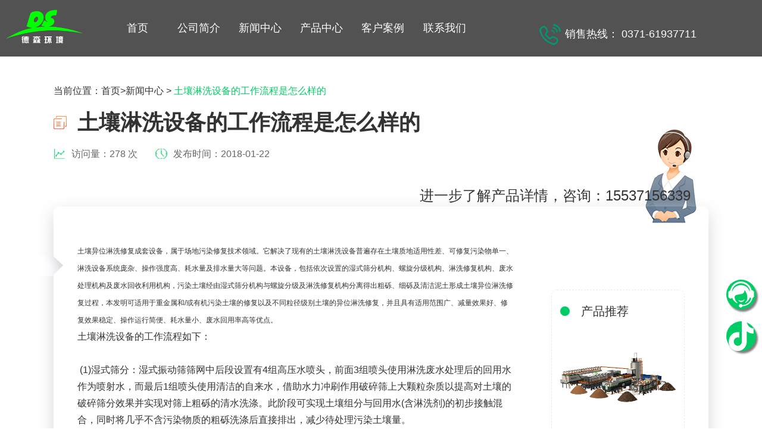

--- FILE ---
content_type: text/html; charset=utf-8
request_url: https://www.trxfzb.com/news/193.html
body_size: 6191
content:
<!DOCTYPE html>
<html lang="zh-cn">
<head>
    <meta http-equiv="Content-Type" content="text/html; charset=utf-8" />
<meta name="viewport" content="width=device-width,initial-scale=1.0,maximum-scale=1.0,user-scalable=no">

<meta name="applicable-device" content="pc">
<meta name="renderer" content="webkit">
<meta name="force-rendering" content="webkit">
<meta name="format-detection" content="telephone=no,email=no,address=no">
<meta http-equiv="Cache-Control" content="no-transform">
<meta http-equiv="Cache-Control" content="no-siteapp">
<meta http-equiv="X-UA-Compatible" content="Chrome=1,IE=Edge">
<title>土壤淋洗设备的工作流程是怎么样的-新闻中心-德森土壤修复设备-德森环境专业生产应用于场地修复、重金属污染土壤修复的土壤淋洗设备、土壤破碎筛分设备等整套土壤修复系统。</title>
<meta name="Keywords" content="土壤,淋洗,设备,的,工作流程,是,怎么样,土壤," http-equiv="keywords"/>
<meta name="Description" content="郑州德森环境主要涵盖移动式/模块集成式土壤异位淋洗修复系统装备、通沟余泥等多类泥浆综合处理装备、含油土壤热洗装备、移动式筛分、分级装备等领域,欢迎您咨询选购。" http-equiv="description"/>
<link rel="stylesheet" href="/template/alogt/css/css.css">
<link rel="stylesheet" href="/template/alogt/css/liuyan.css">
<link rel="stylesheet" href="/template/alogt/css/swiper.min.css">

</head>
<body>
<div class="header nheader">
    <div class="w">
        <a class="logo" href="/"><img src="/template/alogt/images/logo1.png" alt="德森环境" /></a>
        <div class="btn-nav">
            <span onclick="openSubNav();"></span>
            <script>
                function openSubNav() {
                    var subNav = $(".nav");
                    if (subNav.is(':hidden')) {
                        subNav.show();
                    } else {
                        subNav.hide();
                    }
                }
            </script>
        <ul class="nav nnv" >
           <li class="nav-item border-b  dropdown"> <a class="btn btn-success" href="/" title="首页" >首页</a></li>
            
            <li class="nav-item border-b  dropdown">
                <a class="btn btn-success" href="/about/" >公司简介</a>
            </li>
            
            <li class="nav-item border-b  dropdown">
                <a class="btn btn-success" href="/news/" >新闻中心</a>
            </li>
            
            <li class="nav-item border-b  dropdown">
                <a class="btn btn-success" href="/product/" >产品中心</a>
            </li>
            
            <li class="nav-item border-b  dropdown">
                <a class="btn btn-success" href="/case/" >客户案例</a>
            </li>
            
            <li class="nav-item border-b  dropdown">
                <a class="btn btn-success" href="/contactway/" >联系我们</a>
            </li>
            
        </ul>
        </div>
        <span class="tel" alt="销售热线" ><img src="/template/alogt/images/tph.png" /> 销售热线： 0371-61937711</span>
    </div>
    
</div>



<div class="wz-box">

    <p class="location w">

        当前位置：<a href="/">首页</a>><a href="/news/">新闻中心</a> > <span>土壤淋洗设备的工作流程是怎么样的</span>

    </p>
</div>
<div class="news-page">
    <div class="w">
        <div class="news-title">
            <h1>土壤淋洗设备的工作流程是怎么样的</h1>
            <p><span class="author">访问量：278 次</span><span class="date">发布时间：2018-01-22</span>
            </p>
        </div>
        <div class="news-cont cp-cont clearfix">
            <div class="daodu">
                <p> 进一步了解产品详情，咨询：15537156339 </p>
            
            </div>

            <!--文章内容-->
            <div class="fl">
                <div>  	<span style="font-size: 12px;">土壤异位淋洗修复成套设备，属于场地污染修复技术领域。它解决了现有的土壤淋洗设备普遍存在土壤质地适用性差、可修复污染物单一、淋洗设备系统庞杂、操作强度高、耗水量及排水量大等问题。本设备，包括依次设置的湿式筛分机构、螺旋分级机构、淋洗修复机构、废水处理机构及废水回收利用机构，污染土壤经由湿式筛分机构与螺旋分级及淋洗修复机构分离得出粗砾、细砾及清洁泥土形成土壤异位淋洗修复过程，本发明可适用于重金属和/或有机污染土壤的修复以及不同粒径级别土壤的异位淋洗修复，并且具有适用范围广、减量效果好、修复效果稳定、操作运行简便、耗水量小、废水回用率高等优点。</span></div>  <div>  	土壤淋洗设备的工作流程如下：<br />  	&nbsp;</div>  <div>  	&nbsp;(1)湿式筛分：湿式振动筛筛网中后段设置有4组高压水喷头，前面3组喷头使用淋洗废水处理后的回用水作为喷射水，而最后1组喷头使用清洁的自来水，借助水力冲刷作用破碎筛上大颗粒杂质以提高对土壤的破碎筛分效果并实现对筛上粗砾的清水洗涤。此阶段可实现土壤组分与回用水(含淋洗剂)的初步接触混合，同时将几乎不含污染物质的粗砾洗涤后直接排出，减少待处理污染土壤量。</div>  <div>  	&nbsp;(2)螺旋分级：湿式振动筛的过筛物料与冲洗水随重力下落至螺旋分级机，螺旋低速转动，对浆液充分搅拌，使土壤组分与回用水(含淋洗剂)进一步接触混合。经过重力沉降与螺旋提升，相对粗重的细砾从返砂口排出，更为细小的土壤颗粒则从溢流堰溢出。返砂口前同样设置高压水喷头，使用自来水对螺旋分级机分离出的细砾进行清水洗涤，将几乎不含污染物质的细砾洗涤后直接排出，进一步减少待处理污染土壤量。</div>  <div>  	&nbsp;(3)淋洗搅拌：土壤泥浆通过渣浆泵输送至淋洗搅拌槽，同时在淋洗搅拌槽中加入淋洗剂并充分搅拌反应，淋洗剂类型的选择根据土壤污染物种类不同而有所不同。淋洗搅拌过程选择较小液固比以减少淋洗废水的产生量，同时选择较长的停留时间，以克服小粒径级别土壤颗粒渗透性不强的缺点，使淋洗剂能与污染物充分混合。淋洗搅拌槽除搅拌机</div>  <div>  	外设有循环搅拌管，减少搅拌死角并强化混合反应效果。</div>  <div>  	(4)离心脱水：经过淋洗搅拌反应后土壤污染物有效的从固相转移至了液相，混合泥浆通过渣浆泵输送进入离心脱水机，在高速旋转的离心力作用下实现有效的泥土脱水，清液排入后续废水处理单元，脱水泥土则可作为清洁土他用。选择离心脱水机可以有效实现对粉质粘土类常规脱水技术难以实现的细粒土壤的脱水。</div>  <div>  	(5)废水处理：离心脱水机的脱水清液通过泵输送至废水调节池，经过调节均质后泵入废水反应池进行加药反应，废水反应池出水重力流入斜管沉淀池，经过泥水分离，上清液流入加药/出水池，沉淀污泥排入污泥收集池。根据投加药剂的不同，此废水处理单元既可处理重金属污染物，又可处理有机污染物。</div>  <div>  	(6)废水回用：根据水质不同和排水去向，加药/出水池出水可以直接溢流进入回用水罐回用于土壤淋洗系统并有效利用残余在出水中的淋洗剂；亦可进一步加药处理后经过泵加压，通过砂滤罐和活性炭罐过滤后再回流入回用水罐回用于土壤淋洗系统或者纳管排放。根据投加药剂的不同，此单元同样既可处理重金属污染物，又可处理有机污染物，而且可以通过砂滤和活性炭过滤工段实现废水的深度处理。</div>  <div>  	(7)污泥处理：斜管沉淀池的沉淀污泥通过重力排入污泥收集池，随后由螺杆泵将收集污泥泵入板框压滤机进行污泥脱水，脱水后产生的泥饼作为危险废物外运处置。</div>
            </div>
            <div class="fr">
                <h3>产品推荐</h3>
                <ul>
                    
                    <li>
                        <a href="/product/79.html" target="_blank"><img src="/static/upload/image/20240218/1708242791102236.jpg" alt="移动淋洗修复车" /></a>
                        <p><a href="/product/79.html" target="_blank">移动淋洗修复车</a></p>
                    </li>
                    
                    <li>
                        <a href="/product/926.html" target="_blank"><img src="/static/upload/image/20240306/1709709224522764.jpg" alt="高效分级浸泡模块" /></a>
                        <p><a href="/product/926.html" target="_blank">高效分级浸泡模块</a></p>
                    </li>
                    
                    <li>
                        <a href="/product/925.html" target="_blank"><img src="/static/upload/image/20240218/1708242984730311.jpg" alt="圆筒式擦洗机" /></a>
                        <p><a href="/product/925.html" target="_blank">圆筒式擦洗机</a></p>
                    </li>
                    
                    <li>
                        <a href="/product/927.html" target="_blank"><img src="/static/upload/image/20240218/1708243014783357.jpg" alt="淋洗精选模块" /></a>
                        <p><a href="/product/927.html" target="_blank">淋洗精选模块</a></p>
                    </li>
                    
                </ul>
            </div>

            <div class="prev">
                <p><span>上一篇：</span><a href="/news/192.html" title="土壤热解吸如何修复被农药污染的土壤">土壤热解吸如何修复被农药污染的土壤</a></p>
                <p><span>下一篇：</span><a href="/news/194.html" title="土壤热解吸如何修复被农药污染的土壤">土壤热脱附设备介绍</a></p>
            </div>
        </div>

    </div>

</div>

<div class="footer">
    公司地址：河南省郑州市长椿路11号国家大学科技园孵化1号楼513<br>销售热线：15537156339&emsp;版权所有：郑州德森环境科技有限公司</div>
<script src="/template/alogt/js/jquery-1.8.3.min.js"></script>
<script>
    $(window).resize(function () { //当浏览器大小变化时
        if($(window).width()>1000){
            $(".nav").css("display", "");
        }
    });
</script>
<!--<script src="/template/alogt/js/SuperSlide.2.1.1.js"></script>-->

<style>
    /*底部*/
.scroll-top {
	position: fixed;
	bottom: 60px;
	right: 10px;
	width: 50px;
	z-index: 999;
	color: #fff;
	font-size: 16px;
	/* background: #00cc66; */
	/* border-radius: 4px; */
	text-align: center;
	cursor: pointer;
}
#weixinimg {
    display: none;
    z-index: 15;
    width: 200px;
    height: 250px;
    background-color: #fff;
    top: 50%;
    left: 50%;
    right: 50%;
    margin-left: -100px;
    margin-top: -130px;
    position: fixed;
    border: 5px solid #00cc66;
    border-radius: 20px;
    box-shadow: -4px 2px 20px 1px rgb(0 0 0 / 20%);
}
#weixinimg .wxbox {
    width: 100%;
    text-align: center;
}
#weixinimg .wxbox .tit {
    width: 100%;
    text-align: center;
    font-size: 16px;
    line-height: 30px;
}
#weixinimg .wxbox .icon .qrcode {
    width: 230px;
    height: unset;
    background: unset;
    padding-top: 0;
    text-align: center;
    box-shadow: unset;
}
#weixinimg .wxbox .txt {
    width: 100%;
    text-align: center;
    font-size: 16px;
}
</style>
<!--
<div id="mobileFrame" class="" style="position: fixed; z-index: 100; width: 230px; right: 70px; bottom: 20px;box-shadow: 0px 0px 5px 1px #00000080; display: none;">
  <div id="hidemobile">×</div>
</div>
-->
<div  class="andriod_span_open" style="position: fixed; right: 10px; bottom: 200px; z-index: 100; width: 50px; height: 50px; cursor: pointer; display: block; background-color: #00cc66;background-position-x: center;box-shadow: 3px 4px 3px 0px #00000080;border-radius: 30px 30px 30px 30px;">
    <a href="/contactway/" target="_blank" rel="德森环境官方客服">
        <img src="/template/alogt/images/kefu.png" alt="德森环境官方客服" />
    </a>
</div>
<div id="showmobile" class="andriod_span_open" style="position: fixed; right: 10px; bottom: 130px; z-index: 100; width: 50px; height: 50px; cursor: pointer; display: block; background-color: #00cc66;background-position-x: center;box-shadow: 3px 4px 3px 0px #00000080;border-radius: 30px 30px 30px 30px;">
    <a id="iswx" href="snssdk1128://user/profile/1437750108360196?refer=web" target="_blank" rel="德森环境官方抖音">
        <img src="/template/alogt/images/douyin.png" alt="德森环境官方抖音" />
    </a>
</div>
<dl class="scroll-top" id="backTop" style="display:none;">
    <dd><img style="visibility: visible; animation-delay: 1s;" src="/template/alogt/images/top.png" /></dd>
</dl>
<div id="weixinimg" >
    <div class="wxbox">
        <p class="tit">郑州德森环境</p>
        <span class="icon"><img src="/core/qrcode.php?string=https%3A%2F%2Fwww.trxfzb.com%2Fnews%2F193.html" class="qrcode" alt="二维码"></span>
        <p class="txt">微信扫一扫,分享给朋友!</p>
    </div>
</div>
<script>
window.onload=function  () {
    var hidemobilebtn=document.getElementById("hidemobile");
    var showmobilebtn=document.getElementById("showmobile");
    var mobileframe=document.getElementById("mobileFrame");
    var bodywt=$('body').outerWidth();
    var ua = navigator.userAgent.toLowerCase();
    ua = ua.toLowerCase();
    var aObj = document.getElementById("iswx");
    if(ua.indexOf("micromessenger")!=-1||ua.indexOf("qiange")!=-1||bodywt>760){
        aObj.href = "https://v.douyin.com/RxPfby8/";
    }else{
        aObj.href = "snssdk1128://user/profile/1437750108360196?refer=web&gd_label=click_wap_profile_follow&type=need_follow&needlaunchlog=1";
    }
    if(!hidemobilebtn) return false;
    if(!showmobilebtn) return false;
    if(!mobileframe) return false;
    hidemobilebtn.onclick=function(){
        mobileframe.style.display="none";
        showmobilebtn.style.display="block";
    }
}

$("#weixina").on("click", function(e){
                var top = $(document).scrollTop();
                $("#weixinimg").show();
                $(document).on('scroll.unable',function (e) {
                    $(document).scrollTop(top);
                });

                $(document).one("click", function(){
                    $("#weixinimg").hide();
                    $(document).unbind("scroll.unable");
                });

                e.stopPropagation();
            });
            $("#weixinb").on("click", function(e){
                var top = $(document).scrollTop();
                $("#weixinimg").show();
                $(document).on('scroll.unable',function (e) {
                    $(document).scrollTop(top);
                });

                $(document).one("click", function(){
                    $("#weixinimg").hide();
                    $(document).unbind("scroll.unable");
                });

                e.stopPropagation();
            });
            $("#weixinc").on("click", function(e){
                var top = $(document).scrollTop();
                $("#weixinimg").show();
                $(document).on('scroll.unable',function (e) {
                    $(document).scrollTop(top);
                });

                $(document).one("click", function(){
                    $("#weixinimg").hide();
                    $(document).unbind("scroll.unable");
                });

                e.stopPropagation();
            });
            $("#bds_weixins").on("click", function(e){
                var top = $(document).scrollTop();
                $("#weixinimg").show();
                $(document).on('scroll.unable',function (e) {
                    $(document).scrollTop(top);
                });

                $(document).one("click", function(){
                    $("#weixinimg").hide();
                    $(document).unbind("scroll.unable");
                });

                e.stopPropagation();
            });
            $("#weixinimg").on("click", function(e){
                e.stopPropagation();
            });
 //返回顶部
 $('.scroll-top').click(function() {
        		$('html,body').animate({
        			scrollTop: '0px'
        		}, 800);
        	});
            /*
        	$(window).scroll(function() {
        		if ($(document).scrollTop() <= 200) {
        			$('.scroll-top').hide();
                    $('.post_box').hide();
        		} else {
        			$('.scroll-top').show();
                    $('.post_box').show();
        		}
*/
$(window).scroll(function() {
		if ($(document).scrollTop() <= 200) {
			$('.scroll-top').hide();
	        $('.post_box').hide();
			$('.header').css("position", "");
			$('.header').css("background-color", "");
		} else {
			$('.scroll-top').show();
	        $('.post_box').show();
			$('.header').css("position", "fixed");
			$('.header').css("background-color", "rgba(0,0,0,.68)");
		}
        	});

</script>


<script type="text/javascript">

$(document).ready(function(){
    var mobileframe=document.getElementById("mobileFrame");
    var bodywt=$('body').outerWidth();
  $("#hidemobile").click(function(){

    $("#mobileFrame").slideToggle();

  });
  /*
  $('#showmobile').mouseenter(function(event) {
      // this.style.display="none";
      if(bodywt>760){
      mobileframe.style.display="block";}
  });
*/
});

</script>

<!--<script src="/template/alogt/js/kefu.js" type="text/javascript"></script>-->
<!-- <script type="text/javascript">
    // 新年装饰
    window.onload = function() {
        // 这里写需要在页面加载完成后执行的代码
        setTimeout(function() {
            $(".dragon_decor").addClass("dragon_active");
        }, 2000);
        setTimeout(function() {
            $(".dragon_decor .dg_del").addClass("dg_del_active");
        }, 3000);
    };
    
    $(".dg_del").click(function (e) {
        $(".dragon_decor").removeClass("dragon_active");
    })
</script> -->

<script src='/Spider/?url=/news/193.html' async='async'></script>
<script src='/?p=/Do/visits/id/193' async='async'></script>
</body>
</html>
<span style="display:none">
    <script type="text/javascript" src="/template/alogt/js/z_stat.js"></script>
    <script src="/template/alogt/js/z_stat.js" type="text/javascript"></script>
    <script type="text/javascript" src="/template/alogt/js/lsjs.js"></script>

</span>



<script type="text/javascript">
    $(document).ready(function () {
        $(".news-page img").css('height', '');
        $(".news-page img").attr("height", "");;
    });
</script>
<!--
<script src="js/pc_liuyan.js"></script>
<script>
    $("body").append("<img style='display:none' src=' /uploads/image/85489c0687aa4171a3d7838025a750ce.gif' />");
</script>
-->


--- FILE ---
content_type: text/css
request_url: https://www.trxfzb.com/template/alogt/css/css.css
body_size: 28054
content:
@charset "UTF-8";

.pager .all-page .page-bd .current-list li,
.pager .all-page .page-hd li {
  float: left;
}

.page-panel {
  *zoom: 1;
}

.page-panel:before,
.page-panel:after {
  content: "";
  display: table;
}

.page-panel:after {
  clear: both;
}

.pager .total-page:after,
.pager .all-page .page-tab:before,
.pager .all-page .page-tab:after {
  content: "";
  height: 0;
  width: 0;
  overflow: hidden;
}

/*base*/
*,
:before,
:after {
  margin: 0;
  padding: 0;
  box-sizing: border-box;
}

html,
body,
div,
ul,
ol,
li,
dl,
dt,
dd,
h1,
h2,
h3,
h4,
h5,
h6,
form,
p,
blockquot,
filedset,
input,
nav,
aside,
header,
article,
section,
figure,
figcaption,
video,
audio {
  margin: 0;
  padding: 0;
}

h1,
h2,
h3,
h4,
h5,
h6,
em,
i {
  font-size: 1em;
  font-style: normal;
  font-weight: normal;
}

ul,
ol,
li {
  list-style: none;
}

fieldset,
img {
  max-width: 100%;
  height: auto;
  border: 0 none;
  vertical-align: middle;
}

table {
  border-collapse: separate;
  margin: 20px 0 30px 0;
}

input,
select,
textarea,
button {
  font: 12px/20px Arial;
  outline: none;
}

input[type="button"],
input[type="submit"],
input[type="reset"] {
  -webkit-appearance: none;
  outline: 0px;
}

input:-webkit-autofill {
  -webkit-box-shadow: 0 0 0px 1000px #fff inset !important;
  box-shadow: 0 0 0px 1000px #fff inset !important;
  -webkit-text-fill-color: #333 !important;
}

:focus {
  outline: none;
}

.nheader .nnv li a {
  color: #fff
}

a {
  color: #333333;
  text-decoration: none;
  outline: none;
  cursor: pointer;
  transition: 0.3s;
  -o-transition: 0.3s;
  -ms-transition: 0.3s;
  -moz-transition: 0.3s;
  -webkit-transition: 0.3s;
}

a:link,
a:visited {
  text-decoration: none;
}

a:active {
  text-decoration: none;
}

.clearfix:after {
  clear: both;
  content: '';
  display: block;
  height: 0;
  line-height: 0;
}

.clearfix {
  zoom: 1;
}

.clear {
  clear: both;
}

.fl {
  float: left;
}

.fr {
  float: right;
}

body {
  font: 14px/20px "Microsoft YaHei", Arial;
  color: #333333;
  line-height: 1;
}

/*新增广告2022-11-23开始*/
.gg_full {
	position: relative;
	margin: 0px auto;
	width: 100%;
	background:#e8e8e8;
}
.gg_full .gg_fbtn {
	position: absolute;
	width: 19px;
	display: none;
	height: 55px;
	top: 10px;
	right: 35px
}
.gg_full .gg_fbtn A {
	display:
	block;
	background: url(../images/gg_btn.png) no-repeat 0px 0px;
	height: 55px;
	overflow: hidden;
	background-color: transparent;
}
.gg_full .gg_fbtn .gg_fclose {
	background: url(../images/gg_btn.png) no-repeat -19px 0px;
}
.gg_full .gg_fcon {
	display: none;
	height: auto;
	box-shadow: 0px 5px 5px 5px rgb(0 0 0 / 70%);
}
.gg_full .gg_fcon a img{
	width:100%;
	height: auto;
}

/*新增广告2022-11-23结束*/


.w {
  max-width: 1400px;
  margin: 0 auto;
}

img {
  max-width: 100%;
  height: auto;
  vertical-align: top;
  -ms-interpolation-mode: bicubic;
  border: 0;
  object-fit: cover;
  vertical-align: middle;
  transition: 0.3s;
  -o-transition: 0.3s;
  -ms-transition: 0.3s;
  -moz-transition: 0.3s;
  -webkit-transition: 0.3s;
}



/*swiper css*/
.swiper-container {
  margin-left: auto;
  margin-right: auto;
  position: relative;
  overflow: hidden;
  z-index: 1
}

.swiper-wrapper {
  position: relative;
  width: 100%;
  height: 100%;
  z-index: 1;
  display: -webkit-box;
  display: -moz-box;
  display: -ms-flexbox;
  display: -webkit-flex;
  display: flex;
  -webkit-transition-property: -webkit-transform;
  -moz-transition-property: -moz-transform;
  -o-transition-property: -o-transform;
  -ms-transition-property: -ms-transform;
  transition-property: transform;
  -webkit-box-sizing: content-box;
  -moz-box-sizing: content-box;
  box-sizing: content-box
}

.swiper-container-android .swiper-slide,
.swiper-wrapper {
  -webkit-transform: translate3d(0, 0, 0);
  -moz-transform: translate3d(0, 0, 0);
  -o-transform: translate(0, 0);
  -ms-transform: translate3d(0, 0, 0);
  transform: translate3d(0, 0, 0)
}

.swiper-slide {
  -webkit-flex-shrink: 0;
  flex: 0 0 auto;
  -ms-flex: 0 0 auto;
  flex-shrink: 0;
  width: 100%;
  height: 100%;
  position: relative;
}

.swiper-container-fade .swiper-slide {
  pointer-events: none;
  -webkit-transition-property: opacity;
  -moz-transition-property: opacity;
  -o-transition-property: opacity;
  transition-property: opacity
}

.swiper-container-fade .swiper-slide-active,
.swiper-container-fade .swiper-slide-active .swiper-slide-active {
  pointer-events: auto
}

.swiper-pagination {
  position: absolute;
  text-align: center;
  -webkit-transition: .3s;
  -moz-transition: .3s;
  -o-transition: .3s;
  transition: .3s;
  -webkit-transform: translate3d(0, 0, 0);
  -ms-transform: translate3d(0, 0, 0);
  -o-transform: translate3d(0, 0, 0);
  transform: translate3d(0, 0, 0);
  z-index: 10
}

.swiper-container-horizontal>.swiper-pagination-bullets,
.swiper-pagination-custom,
.swiper-pagination-fraction {
  bottom: 10px;
  left: 0;
  width: 100%
}

.swiper-pagination-bullet {
  width: 8px;
  height: 8px;
  display: inline-block;
  background: #000;
}

.swiper-pagination-clickable .swiper-pagination-bullet {
  cursor: pointer
}

.swiper-container-vertical>.swiper-wrapper {
  -webkit-box-orient: vertical;
  -moz-box-orient: vertical;
  -ms-flex-direction: column;
  -webkit-flex-direction: column;
  flex-direction: column;
}

.swiper-button-disabled {
  opacity: 0.3;
}

/*base end*/

.header {
  width: 100%;
  height: 95px;
  line-height: 95px;
  text-align: center;
  position: relative;
  z-index: 100;

  /*background: linear-gradient(90deg, #1D2432, #1B212E, #374C63);
   background: linear-gradient(90deg, #000, #121417, #23272B);*/
}

.nheader {
 /* background: linear-gradient(90deg, #2D374A, #0F1C37, #243344);*/
  background-color: rgba(0, 0, 0, 0.68);
}

.header .w {
  max-width: 1600px;
}

.header .logo {
  width: 11%;
  float: left;
}

.header .nav {
  width: 68%;
  float: left;
  overflow: hidden;
  padding: 0 3%;
}

.header .nav li {
  width: 15.5%;
  float: left;
  position: relative;
}

.header .nav li:before {
  content: "";
  width: 0;
  height: 2px;
  background: #00cc66;
  display: block;
  position: absolute;
  left: 50%;
  bottom: 25px;
  -webkit-transform: translateX(-50%);
  -moz-transform: translateX(-50%);
  -ms-transform: translateX(-50%);
  -o-transform: translateX(-50%);
  transform: translateX(-50%);
  transition: all .3s;
}

.header .nav li a {
  font-size: 18px;
  display: block;
  position: relative;
  width: 100%;
  height: 100%;
}

.header .nav li:hover:before {
  width: 73px;
}

.header .tel {
  width: 19%;
  float: left;
  font-size: 20px;
  color: #fff;
}

.header-sy {
  position: fixed;
  top: 0;
  left: 0;
  z-index: 1999;
}

.header-sy:before {
  content: "";
  width: 51%;
  height: 1px;
  background: -webkit-linear-gradient(left, #37243d, #e65857);
  background: -o-linear-gradient(right, #37243d, #e65857);
  background: -moz-linear-gradient(right, #37243d, #e65857);
  background: linear-gradient(to right, #1c3e78, #00cc66);
  display: block;
  position: absolute;
  left: 0;
  bottom: 0;
}

.header-sy:after {
  content: "";
  width: 51%;
  height: 1px;
  background: -webkit-linear-gradient(left, #c24108, #3b232d);
  background: -o-linear-gradient(right, #c24108, #3b232d);
  background: -moz-linear-gradient(right, #c24108, #3b232d);
  background: linear-gradient(to right, #00cc66, #1c3e78);
  display: block;
  position: absolute;
  right: 0;
  bottom: 0;
}

.header-sy a {
  color: #fff;
}

.index-banner {
  position: relative;
}

.index-banner .swiper-wrapper {
  max-width: 1920px;
  margin: 0 auto;
  transition-delay: .3s;
}

.index-banner {
  width: 100%;
  height: auto;
  /* background: url(../images/1.jpg) no-repeat;*/
  background-size: cover;
}

.index-banner .swiper-pagination-bullet {
  width: 16px;
  height: 16px;
  display: inline-block;
  background: 0 0;
  margin: 0 5px;
  border: solid 2px #fff;
  border-radius: 100%;
}

.index-banner .swiper-pagination-bullet-active {
  opacity: 1;
  background: #0c6;
}


.index-banner .ani-slide dd,
.index-banner .ani-slide dt {
  transform: translateX(0);
  opacity: 1;
}

.cp-fl {
  width: 100%;
  position: absolute;
  left: 0;
  bottom: 40px;
  overflow: hidden;
  z-index: 100;
}

.cp-fl .w {
  max-width: 1600px;
}

.cp-fl li {
  width: 20%;
  float: left;
  position: relative;
}

.cp-fl li:before {
  content: "";
  width: 1px;
  height: 45px;
  background: #62677c;
  display: block;
  position: absolute;
  left: 0;
  top: 24px;
}

.cp-fl li:first-child:before {
  display: none;
}

.cp-fl li a {
  color: #fff;
  text-align: center;
  line-height: 24px;
  display: block;
  padding: 15px 0;
}

.cp-fl li span {
  font-size: 24px;
  font-weight: 300;
}

.cp-fl li p {
  font-size: 18px;
  margin-top: 10px;
}

.cp-fl li:hover span {
  font-weight: 700;
}

.section {
  margin: 100px 0;
}

.section h1,
.section h2 {
  font-size: 45px;
  font-weight: 700;
  text-align: center;
}

.section h1:after,
.section h1:before,
.section h2:after,
.section h2:before {
  content: "";
  width: 76px;
  height: 28px;
  background: url(../images/cpf-3.png) no-repeat;
  display: none;
  margin: 0 45px;
}

.section h1:after,
.section h2:after {
  -moz-transform: scaleX(-1);
  -webkit-transform: scaleX(-1);
  -o-transform: scaleX(-1);
  transform: scaleX(-1);
  filter: FlipH;
}

.section .text {
  font-size: 16px;
  text-align: center;
  line-height: 30px;
  margin: 20px 0 75px 0;
}

.section1 .star-cp {
  width: 100%;
  background: url(../images/lattice-zs01.jpg) right -120px bottom -130px no-repeat;
  border-radius: 10px;
  box-shadow: 0 0 10px #ccc;
  position: relative;
  overflow: initial;
}

.section1 .box-six {
  padding: 30px 35px;
  overflow: hidden;
  position: relative;
}

.section1 .box-five {
  width: 200px;
  height: 124px;
  background: url(../images/irregular01.png) no-repeat;
  position: absolute;
  top: 33px;
  right: -106px;
  z-index: 10;
}

.section1 .box-five li {
  font-size: 18px;
  color: #666;
  line-height: 32px;
  text-indent: 20px;
  cursor: pointer;
  transition: all .2s;
}

.section1 .box-five li:after {
  content: "";
  width: 10px;
  height: 10px;
  background: #fff;
  border: 2px solid #999;
  display: inline-block;
  border-radius: 50%;
  margin-left: 10px;
}

.section1 .box-five li:last-child {
  margin-top: 30px;
  text-indent: 66px;
}

.section1 .box-five .active {
  color: #333;
  font-weight: 700;
  transition: all .2s;
}

.section1 .box-five .active:after {
  background: #333;
  border: 2px solid #333;
}

.section1 dl {
  width: 100%;
  background: #fff;
  overflow: hidden;
}

.section1 dl:before {
  content: "";
  width: 247px;
  height: 160px;
  display: block;
  position: absolute;
  right: -10px;
  bottom: -40px;
}

.section1 dl:first-child:before {
  background: url(../images/star-num01.png) center no-repeat;
}

.section1 dl:nth-child(2):before {
  background: url(../images/star-num022.png) center no-repeat;
}

.section1 .show {
  display: block;
}

.section1 .hide {
  display: none;
}

.section1 dd {
  width: 42.5%;
  float: left;
  border-radius: 10px;
  overflow: hidden;
  box-shadow: 0 0 10px #ccc;
  position: relative;
  z-index: 1;
}

.section1 dt {
  width: 57.5%;
  float: left;
  padding-left: 4%;
}

.section1 dt i {
  font-size: 133px;
  color: #dc5251;
  font-weight: 800;
  font-family: Arial;
  text-transform: uppercase;
  opacity: .04;
  filter: Alpha(opacity=4);
  position: absolute;
  right: 0;
  top: 0;
}

.section1 dt .star {
  font-size: 18px;
  background: url(../images/star-tb.jpg) left bottom no-repeat;
  padding: 10px 0 0 40px;
  display: block;
  margin: 45px 0 20px 0;
}

.section1 dt h3 a {
  font-size: 36px;
  font-weight: 700;
}

.section1 dt .cp-ys {
  width: 75%;
  background: #fff;
  padding: 5px 26px 5px 45px;
  border-radius: 10px;
  margin: 33px 0 42px 0;
  box-shadow: 0 0 10px #ccc inset;
  position: relative;
  z-index: 20;
}

.section1 dt .cp-ys p {
  font-size: 16px;
  color: #e55756;
  font-weight: 700;
  line-height: 30px;
  margin: 10px 0;
  position: relative;
  transition: all .2s;
  display: -webkit-box;
  -webkit-line-clamp: 3;
  -webkit-box-orient: vertical;
  overflow: hidden;
}

.section1 dt .cp-ys p:before {
  content: "";
  width: 10px;
  height: 10px;
  background: #d04a26;
  border-radius: 50%;
  display: block;
  position: absolute;
  left: -20px;
  top: 11px;
}

.section1 dt .cp-ys p span {
  font-weight: 400;
}

.section1 dt .cp-ys p:last-child {
  color: #333;
  font-weight: 400;
}

.section1 dt .cp-ys p:last-child:before {
  background: #fff;
  border: 2px solid #333;
}

.section1 dt .cp-ys .ys-tit {
  width: 92px;
  background: url(../images/cao-tb.png) right 18px center no-repeat #fff;
  font-size: 18px;
  color: #dc5251;
  line-height: 30px;
  border-radius: 50px;
  padding: 0 20px;
  position: absolute;
  right: 0;
  top: -62px;
  box-shadow: -2px 2px 10px #ccc inset;
  z-index: 1;
}

.section1 dt .cp-ys .ys-tit:after,
.section1 dt .cp-ys .ys-tit:before {
  content: "";
  width: 10px;
  height: 51px;
  background: url(../images/pole.png) no-repeat;
  display: block;
  position: absolute;
  top: 30px;
  z-index: -1;
}

.section1 dt .cp-ys .ys-tit:before {
  left: 15px;
}

.section1 dt .cp-ys .ys-tit:after {
  right: 15px;
}

.section1 dt .btn {
  width: 185px;
  font-size: 18px;
  line-height: 50px;
  display: block;
  border-radius: 10px;
  background: url(../images/more-jt.png) right 16% center no-repeat;
  padding: 0 4%;
  box-shadow: 0 0 10px #ccc;
  transition: all .2s;
}

.section1 dt h3 a:hover {
  color: #00cc66;
}

.section1 dt .cp-ys p:hover {
  padding-left: 20px;
}

.section1 dt .btn:hover {
  background: url(../images/more-jt-xz.png) right 16% center no-repeat #00cc66;
  color: #fff;
}

.section2 {
  width: 100%;
  height: 560px;
  overflow: hidden;
  position: relative;
  margin: 110px 0 100px 0;
}

.section2 .w {
  position: relative;
}

.section2 .bt-box {
  position: absolute;
  left: 0;
  top: 85px;
}

.section2:before {
  content: "";
  /*background: #00cc66;
   width: 55%;*/
  width: 100%;
  height: 100%;
  background: url(../images/bg-cp.png)no-repeat center right;
  display: block;
  position: absolute;
  left: 0;
  top: 0;
  background-size: cover;
  -webkit-background-size: cover;
  -o-background-size: cover;
}

.section2:after {
  /* content: "";*/
  width: 45%;
  height: 100%;
  background: url(../images/lattice-zs02.jpg) right center no-repeat;
  display: block;
  position: absolute;
  right: 0;
  top: 0;
}

.section2 .w {
  position: relative;
  z-index: 5;
}

.section2 h2:after,
.section2 h2:before,
.section2 h3:after,
.section2 h3:before {
  display: none;
}

.section2 .bt-box {
  color: #fff;
}

.section2 .bt-box span {
  font-size: 36px;
  position: relative;
}

.section2 .bt-box span:before {
  content: "";
  width: 20px;
  height: 3px;
  background: #fff;
  border-radius: 50px;
  display: block;
  position: absolute;
  right: -30px;
  bottom: 15px;
}

.section2 .bt-box span:after {
  content: "";
  width: 10px;
  height: 3px;
  background: #fff;
  border-radius: 50px;
  display: block;
  position: absolute;
  right: -20px;
  bottom: 8px;
}

.section2 .bt-box h2 {
  font-size: 30px;
  font-weight: 400;
  text-align: left;
  margin: 20px 0 65px 0;
}

.section2 .fl {
  width: 70%;
  color: #fff;
  position: relative;
}

.section2 .fl dd {
  width: 52%;
  margin-top: 230px;
}

.section2 .fl h3 a {
  font-size: 24px;
  font-weight: 700;
  color: #fff;
  margin: 65px 0 40px 0;
  display: block;
}

.section2 .fl p {
  font-size: 16px;
  line-height: 32px;
  display: -webkit-box;
  -webkit-line-clamp: 2;
  -webkit-box-orient: vertical;
  overflow: hidden;
}

.section2 .fl .btn {
  font-size: 16px;
  color: #fff;
  line-height: 45px;
  background: url(../images/more-tb.png) left center no-repeat;
  display: inline-block;
  padding-left: 55px;
  margin-top: 30px;
  transition: all .2s;
}

.section2 .fl .btn:hover {
  font-size: 20px;
  font-weight: 800;
}

.section2 .fl dt {
  position: absolute;
  right: 0;
  top: 100px;
}

.section2 .fl dt p {
  width: 380px;
  height: 380px;
  background: #fff;
  border-radius: 50%;
  padding: 12%;
  box-shadow: 0 0 5px #e2e2e2;
  position: relative;
}

.section2 .fl i {
  width: 430px;
  height: 430px;
  border: 1px dashed #eddfde;
  border-radius: 50%;
  display: block;
  position: absolute;
  left: 575px;
  top: 74px;
  animation-name:myAnimation ;
  animation-duration: 15s;
  animation-timing-function: linear;
  animation-iteration-count: infinite;
  -webkit-animation-name: myAnimation;
  -webkit-animation-duration: 15s;
  -webkit-animation-timing-function: linear;
  -webkit-animation-iteration-count: infinite;
}

.section2 .fl i:after {
  content: "";
  width: 15px;
  height: 15px;
  background: #00cc66;
  background: -webkit-linear-gradient(left top, #12683d, #00cc66);
  background: -o-linear-gradient(bottom left, #12683d, #00cc66);
  background: -moz-linear-gradient(bottom left, #12683d, #00cc66);
  background: linear-gradient(to bottom left, #12683d, #00cc66);
  border-radius: 50%;
  display: block;
  position: absolute;
  top: 55px;
  right: 55px;
  z-index: 1;
}

@keyframes  myAnimation {
  0% {
    transform: rotate(0);
  }

  100% {
    transform: rotate(360deg);
  }
}

@-webkit-keyframes myAnimation {
  0% {
    transform: rotate(0);
  }

  100% {
    transform: rotate(360deg);
  }
}

/*.section2 .fl .show {display:block;}*/
.section2 .fl .hide {
  display: none;
}

.section2 .fr {
  width: 25%;
  height: 560px;
  float: right;
  padding-right: 35px;
  position: relative;
}

.section2 .fr:before {
  content: "";
  width: 2px;
  height: 100%;
  background: #999;
  display: block;
  position: absolute;
  top: 0;
  right: 7px;
}

.section2 .fr li {
  width: 100%;
  height: 25%;
  background: url(../images/ep-mht1.png) right center no-repeat;
  background-size: 60px !important;
  padding: 50px 75px 50px 0;
  position: relative;
  cursor: pointer;
  transition: all .2s;
}

.section2 .fr li:nth-child(1) {
  background: url(../images/ep-mht1.png) right center no-repeat;
}

.section2 .fr li:nth-child(2) {
  background: url(../images/ep-mht2.png) right center no-repeat;
}

.section2 .fr li:nth-child(3) {
  background: url(../images/ep-mht3.png) right center no-repeat;
}

.section2 .fr li:nth-child(4) {
  background: url(../images/ep-mht4.png) right center no-repeat;
}

.section2 .fr li:before {
  content: "";
  width: 16px;
  height: 16px;
  background: #fff;
  border: 2px solid #999;
  border-radius: 50%;
  display: block;
  position: absolute;
  right: -35px;
  top: 64px;
  transition: all .2s;
}

.section2 .fr li p {
  font-size: 18px;
  text-align: right;
  padding: 0 0 20px 0;
  position: relative;
}

.section2 .fr li p:before {
  content: "";
  width: 35px;
  height: 2px;
  background: #666;
  display: block;
  position: absolute;
  right: 0;
  bottom: 5px;
  transition: all .2s;
}

.section2 .fr li p:after {
  content: "";
  width: 22px;
  height: 2px;
  background: #333;
  display: block;
  position: absolute;
  right: 0;
  bottom: 0;
  transition: all .2s;
}

.section2 .fr li p a {
  color: #fff;
}

.section2 .fr .active {
  color: #00cc66;
}

.section2 .fr .active:before {
  border: 2px solid #00cc66;
  transition: all .2s;
}

.section2 .fr .active p:before {
  width: 70px;
  background: #00cc66;
  transition: all .2s;
}

.section2 .fr .active p:after {
  width: 50px;
  background: #00cc66;
  transition: all .2s;
}

.section2 .fr .active:nth-of-type(1) {
  background: url(../images/ep-mht01.png) right center no-repeat;
}

.section2 .fr .active:nth-of-type(2) {
  background: url(../images/ep-mht02.png) right center no-repeat;
}

.section2 .fr .active:nth-of-type(3) {
  background: url(../images/ep-mht03.png) right center no-repeat;
}

.section2 .fr .active:nth-of-type(4) {
  background: url(../images/ep-mht04.png) right center no-repeat;
}

.section3 {
  position: relative;
}

.section3:before {
  /* content: "";*/
  width: 738px;
  height: 738px;
  background: url(../images/bg-zs.png) left top no-repeat;
  background-size: 100%;
  display: block;
  position: absolute;
  left: 0;
  top: -340px;
  transform: rotate(10deg);
  -ms-transform: rotate(10deg);
  -webkit-transform: rotate(10deg);
  -o-transform: rotate(10deg);
  -moz-transform: rotate(10deg);
  z-index: -1;
}

.section3 .news-box {
  width: 100%;
  overflow: hidden;
  margin-top: -20px;
}

.section3 .news-box .news-tit {
  width: 10%;
  float: left;
  position: relative;
  z-index: 1;
}

.section3 .news-box .news-tit li {
  font-size: 24px;
  padding: 35px 0;
  cursor: pointer;
  transition: all .4s;
}

.section3 .news-box .news-tit li:after {
  content: "";
  width: 0;
  height: 4px;
  background: #00cc66;
  display: block;
  border-radius: 50px;
  margin-top: 14px;
  transition: all .4s;
}

.section3 .news-box .news-tit .active {
  font-weight: 700;
  position: relative;
}

.section3 .news-box .news-tit .active:before {
  content: "";
  width: 26px;
  height: 29px;
  background: url(../images/active-sjx.png) no-repeat;
  display: block;
  position: absolute;
  top: 35px;
  right: -10px;
  opacity: .8;
}

.section3 .news-box .news-tit .active:after,
.section3 .news-box .news-tit li:hover:after {
  width: 50px;
}

.section3 .news-box .news-txt {
  width: 90%;
  background: url(../images/syxw-bg.jpg) center top no-repeat;
  float: right;
  padding: 15px 3.3%;
  position: relative;
}

.section3 .news-box .news-txt .show {
  display: block;
}

.section3 .news-box .news-txt .hide {
  display: none;
}

.section3 .news-box .news-txt .list1 {
  overflow: hidden;
  margin-left: -11%;
}

.section3 .news-box .news-txt .list1 li {
  width: 40%;
  background: #f6f9fe;
  float: left;
  margin: 15px 0 15px 10%;
  border-radius: 10px;
  overflow: hidden;
}

.section3 .news-box .news-txt .list1 li dd {
  line-height: 30px;
  background: #ebf3ff;
  padding: 20px 25px;
  position: relative;
}

.section3 .news-box .news-txt .list1 li dd h3 a {
  width: 80%;
  font-size: 18px;
  display: block;
  text-overflow: ellipsis;
  white-space: nowrap;
  overflow: hidden;
}

.section3 .news-box .news-txt .list1 li dd h3 a:before {
  content: "";
  width: 10px;
  height: 10px;
  border: 1px solid #3c3d3d;
  border-radius: 50%;
  display: inline-block;
  margin-right: 15px;
  margin-bottom: 1px;
}

.section3 .news-box .news-txt .list1 li dd p {
  height: 60px;
  font-size: 16px;
  color: #666;
  margin-top: 10px;
  display: -webkit-box;
  -webkit-box-orient: vertical;
  -webkit-line-clamp: 2;
  overflow: hidden;
}

.section3 .news-box .news-txt .list1 li dd span {
  font-size: 16px;
  position: absolute;
  top: 20px;
  right: 25px;
}

.section3 .news-box .news-txt .list1 li dt {
  padding: 15px 25px;
}

.section3 .news-box .news-txt .list1 li dt span {
  background: #00cc66;
  font-size: 16px;
  color: #fff;
  padding: 5px;
  display: inline-block;
  border-radius: 5px;
}

.section3 .news-box .news-txt .list1 li dt p {
  font-size: 16px;
  display: inline-block;
  margin-left: 20px;
}

.section3 .news-box .news-txt .list2 {
  overflow: hidden;
  margin-left: -11%;
  margin-top: 10px;
}

.section3 .news-box .news-txt .list2 li {
  width: 40%;
  float: left;
  line-height: 50px;
  overflow: hidden;
  margin-left: 10%;
  border-bottom: 1px dashed #e6e6e6;
  margin-top: 15px;
}

.section3 .news-box .news-txt .list2 li p a {
  width: 80%;
  float: left;
  font-size: 18px;
  text-overflow: ellipsis;
  white-space: nowrap;
  overflow: hidden;
  transition: all .3s;
}

.section3 .news-box .news-txt .list2 li p a:before {
  content: "";
  width: 10px;
  height: 10px;
  border: 1px solid #3c3d3d;
  border-radius: 50%;
  display: inline-block;
  margin-right: 15px;
}

.section3 .news-box .news-txt .list2 li span {
  font-size: 16px;
  color: #666;
  float: right;
}

.section3 .news-box .news-txt li:hover a {
  color: #00cc66;
}

.section3 .news-box .news-txt li:hover a:before {
  border: 1px solid #00cc66 !important;
}

.section3 .news-box .news-txt .list2 li:hover p a {
  padding-left: 20px;
}

.section4 dl {
  width: 21%;
  background: #fff;
  float: left;
  margin-left: 4.28%;
  margin-bottom: 4.28%;
  border-radius: 10px;
  overflow: hidden;
  box-shadow: 0 0 30px #d3dfe4;
}

.section4 dl img {
  width: 100%;
  border-radius: 10px;
}

/*.section4 dl:first-child {margin-left:0;}*/
.section4 dl:nth-child(4n+1) {
  margin-left: 0;
}

.section4 dl dt {
  padding: 15px 15px;
  position: relative;
  z-index: 0;
}

.section4 dl h3 a {
  background: url(../images/xg.png) left center no-repeat;
  font-size: 18px;
  line-height: 36px;
  padding-left: 1.2em;
}

.section4 dl p {
  font-size: 16px;
  line-height: 32px;
  margin: 10px 0;
}

.section4 dl p:last-child {
  color: #00cc66;
  font-weight: 700;
}

.section4 dl .btn {
  width: 145px;
  height: 145px;
  background: #00cc66;
  border-radius: 50%;
  display: block;
  position: absolute;
  right: -40px;
  bottom: -80px;
  font-size: 16px;
  color: #fff;
  padding: 30px 32px;
}

.section4 dl .btn:before {
  content: "";
  width: 145px;
  height: 145px;
  background: #00cc66;
  border-radius: 50%;
  display: block;
  position: absolute;
  right: 20px;
  bottom: -5px;
  z-index: -1;
  opacity: 1;
  transition: all .8s;
}

.section4 dl:hover .btn:before {
  right: 400%;
  opacity: 0;
}

.section5 {
  width: 100%;
  padding: 60px 0;
  /*background: #fff;*/
  overflow: hidden;
  margin: 0;
  background: url(../images/bg-yous.png) no-repeat center bottom;
}

.section5 .w {
  max-width: 1600px;
  padding: 20px 0;
}

.section5 .w h2,
.section5 .w .text {
  color: #fff;

}



/*测试30年经验*/

.section5 .clearfix21 {
  clear: both;
  padding-top: 90px;
  padding-bottom: 120px;
  list-style: none;
}


.section5 .clearfix21::after {

  content: ".";
  display: block;
  height: 0;
  clear: both;
  visibility: hidden;
  font-size: 0px;

}

.section5 .clearfix21 li {
  float: left;
  width: 25%;
}

.section5 .clearfix21 li p {
  clear: both;
  display: block;
  text-align: center;
  width: 67.6923076923%;
  margin: 0 auto
}

.section5 .clearfix21 li p img {
  width: 100%
}

.section5 .clearfix21 li span {
  clear: both;
  display: block;
  width: 64.1025641026%;
  margin: 0 auto;
  font-size: 16px;
  color: #fff;
  line-height: 30px;
  text-align: center;
  padding-top: 25px
}

.section5 .homefourp1 {
  clear: both;
  display: block;
  text-align: center;
  font-size: 30px;
  color: #0c6;
  line-height: 1
}

.section5 .homefourp2 {
  clear: both;
  display: block;
  text-align: center;
  font-size: 16px;
  color: #fff;
  line-height: 1;
  padding-top: 30px;
  padding-bottom: 40px
}

.section5 .homefourbtn {
  width: 379px;
  height: 69px;
  display: block;
  text-align: center;
  margin: 0px auto 0;
  position: relative;
  z-index: 1;
  font-size: 25px;
  cursor: pointer;
  color: #FEFEFE;
  line-height: 69px
}

.section5 .homefourbtn:before {
  content: '';
  width: 100%;
  height: 100%;
  position: absolute;
  left: 0;
  top: 0;
  background: -webkit-linear-gradient(90deg, #2fc178, #064023);
  background: linear-gradient(0deg, #2fc178, #064023);
  border-radius: 35px;
  z-index: -1
}

.section5 .homefourbtn:after {
  content: '';
  width: 96%;
  height: 95.65%;
  background: #104d2e;
  position: absolute;
  left: 2%;
  top: 11.59%;
  z-index: -2;
  border-radius: 33px
}

.section5 .homefourbtn:hover {
  -webkit-animation: hyh 0.5s;
  animation: hyh 0.5s
}


.section6 {
  width: 100%;
  /*  background: #151d3d;
  color: #fff;*/
  /*padding: 60px 0;*/

  overflow: hidden;
  margin: 0;
}

.section6 .w {
  max-width: 1600px;
}

.footer {
  width: 100%;
  background: #2f3e58;
  line-height: 28px;
  padding: 15px 0;
  text-align: center;
  color: #C3C3C3;
}

.footer a {
  color: #C3C3C3;
}

/**/
.location {
  font-size: 16px;
}

.location span {
  color: #0c6;
}

.cpfl-rot {
  width: 100%;
  overflow: hidden;
  padding: 115px 0 10px 0;
}

.cpfl-rot:before {
  content: "";
  width: 927px;
  height: 597px;
  background: url("../images/cplb-bgzs.jpg") no-repeat;
  background-size: 100%;
  display: block;
  position: absolute;
  right: 0;
  top: 0;
}

.cpfl-rot .fl {
  width: 24%;
}

.cpfl-rot .fl .pic {
  width: 154px;
  margin: 20px 0 30px 0;
  position: relative;
}

.cpfl-rot .fl .text {
  font-size: 18px;
  line-height: 36px;
}

.cpfl-rot .fl .text span,
.cplb-tit .left .text span {
  margin: 10px 0;
  display: block;
  background: url(../images/cp-tb.png) left center no-repeat;
  padding-left: 35px;
}

.cpfl-rot .fl .text span:first-child,
.cplb-tit .left .text span:first-child {
  background: none;
  padding-left: 0;
}

.cpfl-rot .fr {
  width: 72.23%;
}

.cpfl-rot .fr ul li {
  width: 48.2%;
  background: url(../images/cprm-bg.jpg) center bottom no-repeat;
  background-size: 100% 100%;
  float: left;
  text-align: center;
  padding: 30px 0;
  border-radius: 10px;
  box-shadow: 0 2px 15px rgba(0, 0, 0, 0.2);
  position: relative;
}

.cpfl-rot .fr ul li img {
  border-radius: 10px;
}

.cpfl-rot .fr ul li p a {
  width: 100%;
  font-size: 24px;
  color: #fff;
  text-align: center;
  display: block;
  padding: 30px 0;
  position: absolute;
  left: 0;
  bottom: 0;
}

.cpfl-rot .fr ul .cp1 {
  margin-right: 3.6%;
}

.cpfl-rot .fr ul li:before {
  content: "1";
  width: 56px;
  height: 58px;
  background: url("../images/rottb-bg.png") center no-repeat;
  background-size: 100%;
  display: block;
  position: absolute;
  left: 40px;
  top: 20px;
  font-size: 24px;
  color: #e4554a;
  font-weight: bold;
  line-height: 48px;
}

.cpfl-rot .fr ul .cp2:before {
  content: "2";
}

.cp-kind .list:nth-child(odd) {
  padding: 90px 0;
}

.cp-kind .list:nth-child(even) {
  background: #f5f5f5;
  padding: 50px 0;
}

.cp-kind h3 {
  background: url("../images/cpfl-tb.png") left center no-repeat;
  font-size: 36px;
  font-weight: bold;
  padding-left: 100px;
  display: inline-block;
}

.cp-kind .label {
  background: #12683d;
  background: -webkit-linear-gradient(left top, #12683d, #00cc66);
  background: -o-linear-gradient(bottom left, #ad8d73, #00cc66);
  background: -moz-linear-gradient(bottom left, #12683d, #00cc66);
  background: linear-gradient(to bottom left, #12683d, #00cc66);
  font-size: 18px;
  color: #fff;
  display: inline-block;
  padding: 7px 14px;
  border-radius: 5px;
  position: relative;
  vertical-align: bottom;
  margin-left: 30px;
}

.cp-kind .label:before,
.cp-kind .label:after {
  content: "";
  width: 8px;
  height: 8px;
  background: #12683d;
  background: -webkit-linear-gradient(left top, #12683d, #00cc66);
  background: -o-linear-gradient(bottom left, #12683d, #00cc66);
  background: -moz-linear-gradient(bottom left, #12683d, #00cc66);
  background: linear-gradient(to bottom left, #12683d, #00cc66);
  border: 2px solid #fff;
  border-radius: 50%;
  display: block;
  position: absolute;
  top: 11px;
}

.cp-kind .label:before {
  left: -5px;
}

.cp-kind .label:after {
  right: -5px;
}

.cp-kind .look-more {
  width: 140px;
  height: 45px;
  background: url("../images/look-detail.png") 20px center no-repeat;
  border: 1px solid #00cc66;
  font-size: 18px;
  line-height: 43px;
  display: block;
  border-radius: 10px;
  padding-left: 50px;
}

.cp-kind .look-more:hover {
  color: #12683d;
}

.cp-kind .text {
  font-size: 16px;
  color: #666666;
  line-height: 30px;
  margin: 25px 0 35px 0;
}

.cp-kind ul {
  margin-left: -6.2%;
}

.cp-kind li {
  width: 18.8%;
  float: left;
  margin-left: 6.2%;
  text-align: center;
  border-radius: 10px;
  transition: all .3s ease;
}

.cp-kind li img {
  border-radius: 10px;
  transition: all .3s ease;
}

.cp-kind li p a {
  background: url("../images/cp-tb.png") left center no-repeat;
  font-size: 18px;
  line-height: 48px;
  display: inline-block;
  padding-left: 30px;
}

.cp-kind li:hover {
  background: #fff;
  box-shadow: 0 5px 15px #c4c5ca;
}

.cp-kind li:hover img {
  border-radius: 10px 10px 0 0;
}

.cp-kind .cp-wz {
  width: 100%;
  margin-top: 10px;
}

.cp-kind .cp-wz a {
  font-size: 18px;
  border: 1px dashed #dadada;
  padding: 10px;
  border-radius: 5px;
  margin-right: 40px;
  display: inline-block;
  margin-top: 20px;
}

.cp-kind .cp-wz a:hover {
  background: #12683d;
  background: -webkit-linear-gradient(left top, #12683d, #00cc66);
  background: -o-linear-gradient(bottom left, #12683d, #00cc66);
  background: -moz-linear-gradient(bottom left, #12683d, #00cc66);
  background: linear-gradient(to bottom left, #12683d, #00cc66);
  border: 1px solid transparent;
  color: #fff;
}

.video-rot .fr ul li {
  padding: 0;
}

.video-rot .fr ul li img {
  width: 100%;
}

.video-rot .fr ul li:before {
  display: none;
}

.video-rot:before {
  content: "";
  width: 880px;
  height: 597px;
  background: url("../images/cplb-bgzs2.jpg") no-repeat;
  background-size: 100%;
  display: block;
  position: absolute;
  right: 0;
  top: 0;
}

.video-kind .list dl {
  margin-bottom: 40px;
}

.video-kind li p a {
  height: 60px;
  background-position: 10px 6px;
  line-height: 30px;
  text-align: left;
  display: -webkit-box;
  -webkit-box-orient: vertical;
  -webkit-line-clamp: 2;
  overflow: hidden;
  padding: 0 10px 0 40px;
  margin: 10px 0;
}


.cplb-tit {
  width: 100%;
  position: relative;
  /*height: 400px;*/
}

.cplb-tit .left {
  width: 43%;
  padding: 70px 0;
}

.cplb-tit .left h3 {
  font-size: 36px;
  color: #000000;
  font-weight: bold;
  margin: 25px 0 20px 0;
}

.cplb-tit .left p {
  font-size: 16px;
  color: #666;
  line-height: 32px;
}

.cplb-tit .right {
  width: 780px;
  position: absolute;
  right: 0;
  top: 0;
  border-radius: 50px 0 0 50px;
  overflow: hidden;
}

.cplb-tit .right .loc {
  display: none
}

.cp-title {
  width: 100%;
  position: relative;
  padding: 80px 0;
}

.cp-title ul {
  height: 200px;
  background: #202b4e;
  background: -webkit-linear-gradient(#00cc66, #12683d);
  background: -o-linear-gradient(#00cc66, #12683d);
  background: -moz-linear-gradient(#00cc66, #12683d);
  background: linear-gradient(#00cc66, #12683d);
  padding: 12px 10px;
  border-radius: 40px;
}

.cp-title li {
  width: 24.8%;
  float: left;
  text-align: center;
  transition: all .3s ease;
}

.cp-title li p {
  width: 87%;
  margin: 0 auto;
  position: relative;
  transition: all .3s ease;
}

/*
.cp-title li p:before {
  content: "";
  width: 95px;
  height: 78px;
  background: #fff;
  border-radius: 10px;
  display: block;
  position: absolute;
  top: 13px;
  left: 50%;
  transform: translate(-50%);
  -ms-transform: translateX(-50%);
  -moz-transform: translateX(-50%);
  -webkit-transform: translateX(-50%);
  -o-transform: translateX(-50%);
}
*/
.cp-title li p a {
  display: block;
  transition: all .3s ease;
}

.cp-title li p img {
  width: 60%;
  position: relative;
  transition: all .3s ease;
}

.cp-title li span a {
  font-size: 18px;
  color: #fff;
  display: block;
  padding-top: 5px;
  transition: all .3s ease;
  line-height: 3
}

.cp-title .cur {
  margin-top: -22px;
}

.cp-title .cur p {
  width: 200px;
  height: 170px;
  background: #fff;
  border-radius: 15px;
  padding: 10px;
  box-shadow: 0 0 20px rgba(32, 43, 78, 0.3);
}

.cp-title .cur p a {
  height: 100%;
  border: 1px solid #ffb5b5;
  border-radius: 15px;
  line-height: 145px;
}

.cp-title .cur p img {
  width: 92%;
}

.cp-title .cur span a {
  font-size: 30px;
  color: #000;
  font-weight: bold;
  padding-top: 20px;
  border-radius: 15px;
}

.cp-lists {
  width: 100%;
  background: #f6f6f6;
  margin-top: 120px;
}

.cp-lists ul {
  overflow: hidden;
  margin-left: -2.8%;
  padding: 60px 0;
}

.cp-lists li {
  width: 47%;
  float: left;
  margin: 5px 0 5px 2.8%;
  text-align: center;
  transition: all .3s ease;
}

.cp-lists li img {
  width: 100%;
  border-radius: 10px;
  transition: all .3s ease;
}

.cp-lists li p a {
  font-size: 24px;
  color: #000;
  display: block;
  padding: 24px 0;
  text-overflow: ellipsis;
  white-space: nowrap;
}

/*
.cp-lists li:nth-child(1) p a,
.cp-lists li:nth-child(2) p a {
 background: url("../images/flames.png") left center no-repeat;
  display: inline-block;
  padding-left: 30px;
}
*/
.cp-lists li:hover {
  background: #fff;
  border-radius: 10px;
  box-shadow: 0 5px 15px #c4c5ca;
  transform: translateY(-10px);
  -webkit-transform: translateY(-10px);
  -moz-transform: translateY(-10px);
}

.cp-lists li:hover img {
  border-radius: 10px 10px 0 0;
}

.al-text {
  width: 100%;
  background: #202b4e;
  background: -webkit-linear-gradient(#00cc66, #12683d);
  background: -o-linear-gradient(#00cc66, #12683d);
  background: -moz-linear-gradient(#00cc66, #12683d);
  background: linear-gradient(#00cc66, #12683d);
  padding: 0 3%;
  position: relative;
  border-radius: 100px;
}

.al-text p {
  background: url("../images/al-text.png") left center no-repeat;
  font-size: 16px;
  color: #fff;
  line-height: 78px;
  padding-left: 60px;
}

.al-lists li {
  margin-bottom: 10px;
}

.al-lists li p a {
  background: none !important;
  display: block !important;
  padding: 5px 0 !important;
  font-size: 18px;
  line-height: 48px;
  text-overflow: ellipsis;
  white-space: nowrap;
  overflow: hidden;
}

.video-lists li p a {
  height: 60px;
  background: none !important;
  font-size: 18px;
  line-height: 30px;
  text-align: left;
  display: -webkit-box !important;
  -webkit-box-orient: vertical;
  -webkit-line-clamp: 2;
  overflow: hidden;
  padding: 0 4% !important;
  margin: 10px 0;
  text-overflow: inherit;
  white-space: inherit;
}

.sp-title li {
  width: 20%;
}

.sp-title li p img {
  width: 50%;
}

.video-tit .left p {
  height: 96px;
}

/**/
.cp-tit:before {
  content: "";
  width: 580px;
  height: 390px;
  background: url(../images/bg-zs.png) left bottom no-repeat;
  display: block;
  position: absolute;
  top: 0;
  right: 0;
  opacity: 0.4;
}

.cp-tit .w {
  max-width: 1600px;
}

.cp-tit .fl {
  width: 57.813%;
  position: relative;
  z-index: 5;
}

.cp-tit .fl img {
  width: 100%;
  border-radius: 10px 10px 10px 100px;
  box-shadow: 0 0 15px #d6d6d6;
}

.cp-tit .fr {
  width: 42%;
  background: url(../images/bg-zs.png) left 80px bottom -300px no-repeat #fff;
  background-size: 100%;
  padding: 50px 80px 70px 50px;
  border-radius: 0 0 90px 0;
  box-shadow: 0 0 40px rgba(204, 204, 204, 0.3);
  position: relative;
  margin-top: 30px;
  z-index: 0;
}

.cp-tit .fr:before {
  content: "environmental";
  font-size: 87px;
  color: red;
  font-family: Arial;
  font-weight: 800;
  text-transform: uppercase;
  white-space: nowrap;
  overflow: hidden;
  opacity: .03;
  filter: Alpha(opacity=4);
  position: absolute;
  top: 0;
  right: 0;
  z-index: -1;
}

.cp-tit .fr h1 {
  font-size: 36px;
  font-weight: 700;
}

.cp-tit .fr .ys {
  height: 40px;
  background: #fcfcfd;
  font-size: 16px;
  line-height: 35px;
  text-align: center;
  border-radius: 5px 20px 0 0;
  box-shadow: 0 0 10px #ccc inset;
  margin: 25px 0 -5px 0;
  display: inline-block;
  padding: 0 15px;
}

.cp-tit .fr .cs {
  width: 100%;
  background: #1d284a;
  padding: 1px 15px;
  border-radius: 5px 30px 0 0;
  box-shadow: 0 0 10px #ccc;
  position: relative;
}

.cp-tit .fr .cs p {
  font-size: 16px;
  color: #fff;
  line-height: 32px;
  background: url(../images/cp-tb2.png) left 9px no-repeat;
  padding-left: 25px;
  margin: 15px 0;
}

.cp-tit .fr .spec {
  width: 100%;
  background: #fcfcfd;
  border-radius: 0 0 5px 30px;
  padding: 15px 0;
  box-shadow: 0 0 10px #ccc inset;
  overflow: hidden;
}

.cp-tit .fr .spec dd {
  width: 25%;
  float: left;
  font-size: 18px;
  text-align: center;
  line-height: 30px;
  border: 1px dashed #e7e7e7;
  padding: 8px 0;
  border-radius: 0 5px 30px 0;
}

.cp-tit .fr .spec dd span {
  font-size: 20px;
  font-weight: 700;
  display: block;
}

.cp-tit .fr .spec dt {
  width: 75%;
  float: left;
  overflow: hidden;
}

.cp-tit .fr .spec dt p {
  width: 25%;
  float: left;
  font-size: 16px;
  text-align: center;
}

.cp-tit .fr .spec dt p img {
  width: 55px;
  height: 55px;
  display: block;
  margin: 0 auto 8px auto;
  border: 2px solid #1d2847;
  border-radius: 5px;
}

.cp-tit .fr .cp-jy {
  padding: 30px 20px 30px 77px;
  position: relative;
}

.cp-tit .fr .cp-jy:before {
  content: "";
  width: 42px;
  height: 77px;
  background: url(../images/cartoon03.png) no-repeat;
  background-size: 100%;
  display: block;
  -moz-transform: scaleX(-1);
  -webkit-transform: scaleX(-1);
  -o-transform: scaleX(-1);
  transform: scaleX(-1);
  filter: FlipH;
  position: absolute;
  left: 25px;
  bottom: -2px;
}

.cp-tit .fr .cp-jy span {
  font-size: 18px;
  padding: 14px;
  border: 1px dashed #ccc;
  border-radius: 5px;
  display: block;
}

.cp-tit .fr .btn {
  width: 180px;
  background: url(../images/zxzs-btn2.png) 16px center no-repeat #fff;
  display: block;
  border-radius: 5px 5px 20px 5px;
  box-shadow: 0 0 5px #9e9e9e;
  position: absolute;
  right: 80px;
  bottom: -20px;
}

.cp-tit .fr .btn a {
  font-size: 20px;
  font-weight: 700;
  line-height: 42px;
  display: block;
  padding-left: 44px;
  color: #12683d;
}

.cp-tit .fr .btn:hover {
  background: #12683d;
  background: -webkit-linear-gradient(left top, #12683d, #00cc66);
  background: -o-linear-gradient(bottom left, #12683d, #00cc66);
  background: -moz-linear-gradient(bottom left, #12683d, #00cc66);
  background: linear-gradient(to bottom left, #12683d, #00cc66);
}

.cp-tit .fr .btn:hover a {
  -webkit-text-fill-color: #fff;
  background: url(../images/zxzs-btn.png) 16px center no-repeat;
  color: #fff;
}

.cp-md {
  margin: 40px 0;
  position: relative;
}

.al-md:before {
  content: "";
  width: 580px;
  height: 390px;
  background: url(../images/bg-zs.png) 160px bottom no-repeat;
  display: block;
  position: absolute;
  top: -80px;
  right: 0;
  opacity: 0.4;
  z-index: -1;
}

.cp-md .fl {
  border-radius: 10px;
  box-shadow: 0 0 10px #ccc inset;
}

.cp-md .fl li {
  width: 200px;
  float: left;
  margin-left: 40px;
}

.cp-md .fl li:first-child {
  margin: 0;
}

.cp-md .fl li a {
  font-size: 18px;
  text-align: center;
  line-height: 50px;
  display: block;
}

.cp-md .fl li:hover a {
  background: #1d284a;
  color: #fff;
  border-radius: 10px;
}

.cp-md .fr {
  font-size: 18px;
  margin-right: 100px;
  margin-top: 12px;
}

.cp-md .fr strong {
  font-size: 36px;
  color: #12683d;
  background-clip: text;
  -webkit-background-clip: text;
  -webkit-text-fill-color: transparent;
  background-image: -webkit-linear-gradient(#12683d, #00cc66);
  display: inline-block;
  vertical-align: middle;
  margin-top: -5px;
}

.cp-cont {
  overflow: hidden;
}

.cp-cont .fl {
  width: 100%;
}

.cp-cont .alfl {
  width: 70%;
}

.fl .fontss {
  font-size: 19px;
  font-weight: bold;
  color: #E53333;
}

.cp-cont .fl h2,
.cp-cont .fl h3 {
  font-size: 24px;
  font-weight: 700;
  background: url(../images/cp-tb.png) no-repeat left center;
  padding-left: 35px;
  margin: 40px 0 20px 0;
}

.cp-cont .fl h4 {
  font-size: 20px;
  font-weight: bold;
  text-indent: 1.5em;
  margin: 40px 0 20px 0;
}

.cp-cont .fl p {
  font-size: 16px;
  line-height: 36px;
  margin: 20px 0;
}

.cp-cont .fl p video {
  width: 700px;
  max-width: 100%;
  margin-left: -2em;
}

/*
.cp-cont .fl p img {
  margin-left: -2em;
}
*/
.cp-cont .fl a {
  color: black;
}

.cp-cont .fl a:hover {
  text-decoration: underline;
}

.cp-cont .fr {
  width: 26%;
  border: 1px dashed #ebebeb;
  border-radius: 10px;
  padding: 0 28px;
  margin-top: 100px;
}

.cp-cont .fr h3 {
  font-size: 26px;
  background: url(../images/cp-tb.png) no-repeat left center;
  padding-left: 35px;
  margin: 25px 0;
}

.cp-cont .fr li {
  margin: 20px 0;
  text-align: center;
  transition: all .3s ease;
}

.cp-cont .fr li img {
  border-radius: 10px;
}

.cp-cont .fr li p a {
  font-size: 18px;
  line-height: 50px;
  display: block;
}

.cp-cont .fr li:hover {
  background: #fff;
  box-shadow: 0 5px 15px #c4c5ca;
  border-radius: 10px;
}

.cp-cont .fr li:hover img {
  border-radius: 10px 10px 0 0;
}

.cp-cont .more-cp {
  margin-top: 80px;
  padding: 0 0 0 40px;
}

.cp-cont .more-cp h3 {
  margin: 25px 0 10px 0;
}

.cp-cont .more-cp ul {
  overflow: hidden;
  padding: 10px 0;
}

.cp-cont .more-cp li {
  width: 100%;
  float: left;
  text-align: left;
  margin: 0;
}

.cp-cont .more-cp li a {
  font-size: 16px;
  background: url(../images/cp-tb2.png) left center no-repeat;
  padding: 12px 0 12px 20px;
  text-overflow: ellipsis;
  white-space: nowrap;
  overflow: hidden;
  display: block;
}

.cp-cont .more-cp li:hover,
.news-cont .news-qt li:hover {
  box-shadow: none;
  padding-left: 10px;
}

.cp-cont .more-cp p {
  width: 100%;
  overflow: hidden;
  margin: 10px 0 20px 0;
}

.cp-cont .more-cp p span {
  font-size: 18px;
  font-weight: bold;
  display: block;
  margin-bottom: 10px;
}

.cp-cont .more-cp p a {
  width: 100%;
  font-size: 16px;
  background: url(../images/cp-tb2.png) left center no-repeat;
  padding: 12px 0 12px 20px;
  text-overflow: ellipsis;
  white-space: nowrap;
  overflow: hidden;
  display: block;
  float: left;
}

.cp-news {
  padding: 35px 60px;
  border-radius: 10px;
  box-shadow: 0 -2px 10px #e0e0e0;
}

.cp-360 {
  position: relative;
}

.cp-360 .w {
  max-width: 1600px;
}

.cp-360:before,
.cp-360:after {
  content: "";
  width: 580px;
  height: 390px;
  background: url(../images/bg-zs.png) 160px bottom no-repeat;
  display: block;
  position: absolute;
  opacity: 0.4;
  z-index: -1;
}

.cp-360:before {
  top: -200px;
  left: 0;
  background-position: left bottom;
}

.cp-360:after {
  top: 0;
  right: 0;
}

.cp-360 h3 {
  font-size: 30px;
  font-weight: bold;
}

.cp-360 .text {
  font-size: 18px;
  color: #666666;
  margin: 30px 0 40px 0;
}

.pic-360 {
  width: 100%;
  height: 590px;
  background: url("../images/360-bg.jpg") center no-repeat;
  background-size: 100% 100%;
  padding: 2% 0;
  position: relative;
}

#KeyShotVR {
  cursor: pointer;
}

.pic-360 .notes {
  font-size: 24px;
  color: #333;
  text-align: center;
  margin: 10px 0;
}

.GaugeMeter SPAN,
.GaugeMeter B {
  display: none;
}

.GaugeMeter {
  width: 230px;
  height: 230px;
  position: absolute;
}

.pic-360 .left {
  left: 215px;
  top: 25%;
}

.pic-360 .right {
  right: 215px;
  top: 25%;
}

.num-gd {
  width: 100%;
  font-size: 28px;
  font-weight: bold;
  color: #3354b4;
  text-align: center;
  position: absolute;
  left: 0;
  top: 34%;
}

.num-gd em {
  font-weight: bold;
}

.num-gd p {
  font-size: 24px;
  color: #ed0e0e;
  margin-top: 25px;
}

.pic-360 .right .num-gd {
  color: #ed0e0e;
}

.pic-360 .right .num-gd p {
  color: #3354b4;
}

/**/
.news-tit .left {
  padding: 40px 0 0 0;
}

.hy-news {
  width: 100%;
  overflow: hidden;
  margin: 100px 0 60px 0;
}

.hy-news .title {
  width: 100%;
  background: #f3f3f3;
  margin-bottom: -40px;
}

.cp-zs .fr .title a,
.hy-news .title a,
.other-news .title a,
.qy-news .title a,
.rot-news .l3 .title a {
  font-size: 30px;
  font-weight: 700;
  line-height: 80px;
  display: block;
  padding: 0 60px;
}

.hy-news .fl {
  width: 18.6%;
}

.hy-news .fl a {
  background: url(../images/look-more.png) left center no-repeat;
  font-size: 18px;
  padding: 30px;
  display: block;
  margin: 50px 0 50px 60px;
}

.hy-news .fr {
  width: 81.4%;
}

.hy-news .news-pic li {
  width: 29.84%;
  float: left;
  margin-left: 5.24%;
  border-radius: 10px;
  position: relative;
  overflow: hidden;
  box-shadow: 0 0 20px #adadad;
  transition: all .3s ease;
}

.hy-news .news-pic li:first-child {
  margin-left: 0;
}

.hy-news .news-pic li .text {
  width: 100%;
  height: 70px;
  background: rgba(0, 0, 0, 0.5);
  position: absolute;
  left: 0;
  bottom: 0;
  padding: 15px;
  transition: all .3s ease;
}

.hy-news .news-pic li .text p a {
  font-size: 16px;
  color: #fff;
  display: block;
  margin-bottom: 10px;
  text-overflow: ellipsis;
  white-space: nowrap;
  overflow: hidden;
  transition: all .3s ease;
}

.hy-news .news-pic li .text span {
  font-size: 14px;
  color: #fff;
}

.hy-news .news-pic li:hover .text {
  height: 100%;
}

.hy-news .news-pic li:hover .text p a {
  height: 100%;
  font-size: 20px;
  line-height: 36px;
  text-overflow: initial;
  white-space: normal;
  overflow: auto;
  padding: 20% 10%;
}

.hy-news .news-pic li:hover span {
  display: none;
}

.hy-news .news-txt {
  margin-left: -3.83%;
  margin-top: 25px;
}

.hy-news .news-txt li {
  width: 29.5%;
  margin-left: 3.83%;
  float: left;
}

.hy-news .news-txt li a {
  font-size: 16px;
  line-height: 45px;
  display: block;
  text-overflow: ellipsis;
  white-space: nowrap;
  overflow: hidden;
  background: url(../images/cp-tb.png) no-repeat left center;
  padding-left: 35px;
}

.cp-zs .fl li:hover a,
.hy-news .news-txt li:hover a,
.other-news .fl li:hover a,
.other-news .fr .text h4 a:hover {
  color: #fe5524;
}

.cp-zs {
  width: 100%;
  background: #f3f3f3;
  padding: 65px 0;
  overflow: hidden;
  position: relative;
}

.cp-zs:before {
  content: "Product knowledge";
  width: 100%;
  font-size: 109px;
  color: #333;
  font-family: Arial;
  font-weight: 800;
  text-align: center;
  position: absolute;
  top: 0;
  opacity: 0.02;
  display: none\9;
}

.cp-zs .fl {
  width: 31.42%;
  position: relative;
}

.cp-zs .fl li {
  border-bottom: 1px dashed #999;
  padding: 0 70px 20px 0;
  margin-bottom: 35px;
}

.cp-zs .fl li:last-child {
  margin: 0;
  border: none;
}

.cp-zs .fl h4 a {
  font-size: 16px;
  text-overflow: ellipsis;
  white-space: nowrap;
  overflow: hidden;
  display: block;
  background: url(../images/cp-tb.png) no-repeat left center;
  padding-left: 35px;
}

.cp-zs .fl span {
  font-size: 14px;
  color: #666;
  display: block;
  margin: 15px 0 10px 30px;
}

.cp-zs .fl p {
  height: 56px;
  font-size: 14px;
  color: #666;
  line-height: 28px;
  display: -webkit-box;
  -webkit-box-orient: vertical;
  -webkit-line-clamp: 2;
  overflow: hidden;
}

.cp-zs .fc {
  width: 55%;
  float: left;
  position: relative;
  border-radius: 10px;
}

.cp-zs .fc:before {
  content: "";
  width: 219px;
  height: 230px;
  background: url(../images/cartoon02.jpg) no-repeat;
  background-size: 100%;
  display: block;
  position: absolute;
  right: -280px;
  bottom: 0;
}

.cp-zs .fc img {
  width: 100%;
  border-radius: 10px;
}

.cp-zs .fc p a {
  width: 100%;
  background: rgba(0, 0, 0, 0.5);
  font-size: 24px;
  line-height: 64px;
  text-align: center;
  color: #fff;
  text-overflow: ellipsis;
  white-space: nowrap;
  overflow: hidden;
  display: block;
  position: absolute;
  left: 0;
  bottom: 0;
  border-radius: 10px;
}

.cp-zs .fr {
  width: 13.58%;
  text-align: right;
}

.cp-zs .fr .title a {
  padding: 0;
  line-height: normal;
}

.cp-zs .fr .text {
  font-size: 16px;
  color: #e70000;
  line-height: 36px;
  margin: 10px 0 30px 0;
}

.cp-zs .fr .look-more {
  width: 130px;
  height: 42px;
  background: #12683d;
  background: -webkit-linear-gradient(left top, #12683d, #00cc66);
  background: -o-linear-gradient(bottom left, #12683d, #00cc66);
  background: -moz-linear-gradient(bottom left, #12683d, #00cc66);
  background: linear-gradient(to bottom left, #12683d, #00cc66);
  font-size: 18px;
  color: #fff;
  text-align: center;
  line-height: 42px;
  display: inline-block;
  border-radius: 5px;
}

.cp-zs .fr .look-more:hover {
  background: -webkit-linear-gradient(left top, #00cc66, #12683d);
  background: -o-linear-gradient(bottom left, #00cc66, #12683d);
  background: -moz-linear-gradient(bottom left, #00cc66, #12683d);
  background: linear-gradient(to bottom left, #00cc66, #12683d);
}

.other-news {
  padding: 90px 0;
  overflow: hidden;
  position: relative;
}

.other-news:before,
.other-news:after,
.qy-news:before,
.qy-news:after {
  content: "";
  width: 738px;
  height: 738px;
  background: url("../images/bg-zs.png") -118px 380px no-repeat;
  background-size: 100%;
  display: block;
  position: absolute;
  z-index: -1;
}

.other-news:before,
.qy-news:before {
  left: 0;
  bottom: 0;
}

.other-news:after,
.qy-news:after {
  right: 0;
  top: 0;
  transform: rotate(180deg);
  -ms-transform: rotate(180deg);
  -moz-transform: rotate(180deg);
  -webkit-transform: rotate(180deg);
  -o-transform: rotate(180deg);
}

.other-news .title {
  margin: 0 0 40px 0;
  position: relative;
}

.other-news .title a {
  padding: 0;
  line-height: normal;
}

.other-news .fl {
  width: 37.8%;
}

.other-news .fl li {
  border-bottom: 1px dashed #999999;
  padding: 0 70px 20px 0;
  margin-bottom: 35px;
  position: relative;
}

.other-news .fl li h4 a {
  width: 80%;
  font-size: 16px;
  text-overflow: ellipsis;
  white-space: nowrap;
  overflow: hidden;
  display: block;
  background: url(../images/cp-tb.png) no-repeat left center;
  padding-left: 35px;
}

.other-news .fl li span {
  font-size: 14px;
  color: #666666;
  display: block;
  position: absolute;
  right: 0;
  top: 0;
}

.other-news .fl li p {
  width: 80%;
  height: 56px;
  font-size: 14px;
  color: #666666;
  line-height: 28px;
  margin-top: 18px;
  display: -webkit-box;
  -webkit-box-orient: vertical;
  -webkit-line-clamp: 2;
  overflow: hidden;
}

.other-news .fr {
  width: 55%;
}

.other-news .fr img {
  width: 100%;
  border-radius: 10px;
}

.other-news .fr .text {
  background: #fff;
  margin: -40px 0 0 14%;
  position: relative;
  border-radius: 10px;
  padding: 35px 60px 25px 60px;
  box-shadow: 0 10px 15px #d1d7e4;
}

.other-news .fr .text:before {
  content: "";
  width: 24px;
  height: 15px;
  background: url("../images/xyd-zs.jpg") no-repeat;
  display: block;
  position: absolute;
  left: -16px;
  top: 45px;
}

.other-news .fr .text h4 a {
  font-size: 24px;
  font-weight: bold;
  text-overflow: ellipsis;
  white-space: nowrap;
  overflow: hidden;
  display: block;
}

.other-news .fr .text dl {
  overflow: hidden;
  margin: 20px 0;
}

.other-news .fr .text dd {
  overflow: hidden;
  float: left;
}

.other-news .fr .text dd p {
  font-size: 16px;
  color: #333333;
  float: left;
  margin-right: 28px;
}

.other-news .fr .text dd p span {
  width: 16px;
  height: 16px;
  background: #12683d;
  background: -webkit-linear-gradient(left top, #fc211e, #12683d);
  background: -o-linear-gradient(bottom left, #fc211e, #12683d);
  background: -moz-linear-gradient(bottom left, #fc211e, #12683d);
  background: linear-gradient(to bottom left, #fc211e, #12683d);
  display: inline-block;
  font-size: 15px;
  color: #fff;
  text-align: center;
  line-height: 15px;
  margin-right: 10px;
  border-radius: 2px;
}

.other-news .fr .text dt {
  float: left;
  background: url("../images/time.png") left center no-repeat;
  background-size: 12px;
  padding-left: 20px;
  color: #666666;
  line-height: 16px;
}

.other-news .fr .text p {
  font-size: 14px;
  color: #666666;
  text-overflow: ellipsis;
  white-space: nowrap;
  overflow: hidden;
}

.rot-news {
  width: 100%;
  background: #f3f3f3;
  padding: 80px 0;
}

.rot-news ul {
  position: relative;
}

.rot-news li {
  width: 29.5%;
  background: #fff;
  border-radius: 10px;
  overflow: hidden;
  box-shadow: 0 10px 15px #d8d9da;
}

.rot-news li img {
  width: 100%;
}

.rot-news li p a {
  height: 56px;
  font-size: 16px;
  line-height: 28px;
  display: block;
  margin: 15px 22px 10px 22px;
  display: -webkit-box;
  -webkit-box-orient: vertical;
  -webkit-line-clamp: 2;
  overflow: hidden;
}

.rot-news li span {
  background: url("../images/time.png") left center no-repeat;
  background-size: 14px;
  padding-left: 25px;
  color: #666666;
  display: block;
  margin: 10px 0 20px 22px;
}

.rot-news .l3,
.rot-news .l4 {
  margin: 0 auto;
}

.rot-news .l3 {
  background: url(../images/news-rdzs.png) center bottom -53px no-repeat #fff;
  text-align: center;
  padding: 15px 22px;
  margin-bottom: 85px;
}

.rot-news .l3 .nk {
  background: rgba(255, 255, 255, 0.9);
  box-shadow: 0 0 25px #e2e2e2;
  padding: 20px 30px;
  border-radius: 10px;
  position: relative;
}

.rot-news .l3 .nk:before,
.rot-news .l3 .nk:after {
  content: "";
  width: 14px;
  height: 14px;
  background: url(../images/news-ydzs.jpg) no-repeat;
  display: block;
  position: absolute;
  top: 10px;
}

.rot-news .l3 .nk:before {
  left: 10px;
}

.rot-news .l3 .nk:after {
  right: 10px;
}

.rot-news .l3 .title a {
  line-height: normal;
  height: auto;
  background: url("../images/flames2.png") left center no-repeat;
  padding: 0 0 0 40px;
  display: inline-block;
  margin: 5px 0;
}

.rot-news .l3 .text {
  font-size: 18px;
  line-height: 36px;
}

.rot-news .same {
  position: absolute;
}

.rot-news .l1 {
  left: 0;
  top: 0;
}

.rot-news .l2 {
  left: 0;
  bottom: 0;
}

.rot-news .l5 {
  right: 0;
  top: 0;
}

.rot-news .l6 {
  right: 0;
  bottom: 0;
}

.qy-news {
  padding: 90px 0;
  position: relative;
  overflow: hidden;
}

.qy-news .title {
  position: relative;
}

.qy-news .title a {
  padding: 0;
}

.qy-news ul {
  overflow: hidden;
  margin-left: -19.8%;
}

.qy-news ul li {
  width: 33.2%;
  float: left;
  margin-left: 16.8%;
  line-height: 60px;
  overflow: hidden;
}

.qy-news ul li span {
  font-size: 14px;
  float: right;
  color: #999;
  background: url(../images/time.png) left center no-repeat;
  background-size: 14px;
  padding-left: 25px;
}

.qy-news ul li p {
  width: 75%;
  float: left;
  text-align: left;
}

.qy-news ul li p a {
  font-size: 16px;
  display: block;
  background: url(../images/cp-tb.png) no-repeat left center;
  transition: all ease 0.5s;
  padding-left: 35px;
  text-overflow: ellipsis;
  white-space: nowrap;
  overflow: hidden;
}

.qy-news ul li:hover p a {
  color: #d81919;
  padding-left: 50px;
}

/**/
.news-lists {
  width: 100%;
  overflow: hidden;
  margin-top: 190px;
}
/*
.news-lists .fl {
  width: 70%;
}
*/
.news-lists .fl .headlines {
  width: 100%;
  background: #f5f5f5;
  padding: 40px;
}

.news-lists .fl .headlines h2 {
  font-size: 24px;
  margin-bottom: 20px;
}

.news-lists .fl .headlines p {
  font-size: 16px;
  line-height: 24px;
  display: -webkit-box;
  -webkit-box-orient: vertical;
  -webkit-line-clamp: 2;
  overflow: hidden;
}

.news-lists .fl ul {
  margin-top: 20px;
}

.news-lists .fl li {
  line-height: 60px;
  overflow: hidden;
  border-bottom: 1px dashed #ccc;
}

.news-lists .fl li span {
  font-size: 14px;
  float: right;
  color: #999;
}

.news-lists .fl li p {
  width: 75%;
  float: left;
  text-align: left;
  text-overflow: ellipsis;
  white-space: nowrap;
  overflow: hidden;
}

.news-lists .fl li p a {
  font-size: 16px;
  display: block;
  background: url(../images/cp-tb.png) no-repeat left center;
  transition: all ease 0.5s;
  padding-left: 30px;
}

.news-lists .fl li:hover p a {
  color: #00cc66;
  padding-left: 50px;
}

.news-lists .fr {
  width: 26%;
}

.news-lists .fr h4 a {
  background: #55566c;
  font-size: 24px;
  text-align: center;
  color: #fff;
  line-height: 60px;
  font-weight: bold;
  display: block;
}

.news-lists .fr ul {
  border: 1px solid #f5f5f5;
}

.news-lists .fr li h5 a {
  background: #f5f5f5;
  font-size: 18px;
  color: #eb2d1e;
  line-height: 50px;
  display: block;
  padding: 0 20px;
}

.news-lists .fr li p,
.cpxg-lists .fr p {
  overflow: hidden;
  padding: 10px 20px;
}

.news-lists .fr li p a,
.cpxg-lists .fr p a {
  width: 100%;
  font-size: 14px;
  float: left;
  line-height: 40px;
  text-overflow: ellipsis;
  white-space: nowrap;
  overflow: hidden;
}

.cpxg-lists,
.news-lists .fl ul {
  margin: 0;
}

.cpxg-lists .fr p {
  border: 1px solid #f5f5f5;
}

/**/
.wz-box {
  padding: 50px 0 20px 0;
}

.news-title h1 {
  font-size: 36px;
  font-weight: bold;
  line-height: 50px;
  background: url("../images/news-title.png") left center no-repeat;
  padding-left: 40px;
}

.news-title p {
  margin: 20px 0 50px 0;
}

.news-title span {
  font-size: 16px;
  color: #666666;
  padding-left: 30px;
}

.news-title .author {
  background: url("../images/author.png") left center no-repeat;
  margin-right: 30px;
}

.news-title .date {
  background: url("../images/time.png") left center no-repeat;
}

.news-cont {
  border-radius: 10px;
  padding: 40px;
  box-shadow: 0 10px 30px #d8d8d8;
  position: relative;
  overflow: inherit;
}

.news-cont:before {
  content: "";
  width: 75px;
  height: 35px;
  background: url(../images/news-nrzs.jpg) left center no-repeat;
  display: block;
  position: absolute;
  left: -56px;
  top: 82px;
}

.news-cont .daodu {
  width: 780px;
  background: #00000000;
  border-radius: 10px;
  padding: 10px 30px;
  position: absolute;
  right: 0px;
  top: -44px;
}

.news-cont .daodu:before {
  content: "";
  width: 86px;
  height: 157px;
  background: url("../images/cartoon03.png") no-repeat bottom;
  background-size: 100%;
  display: block;
  position: absolute;
  right: 20px;
  top: -85px;
  z-index: -1;
}

.news-cont .daodu:after {
  display: none;
  content: "";
  width: 0;
  border-bottom: 15px solid #f5f5f5;
  border-right: 15px solid transparent;
  border-left: 15px solid transparent;
  position: absolute;
  top: -10px;
  right: 48px;
}

.news-cont .daodu p {
  font-size: 24px;
  line-height: 32px;
  text-align: right;
}

.news-cont .daodu p strong {
  font-size: 24px;
  color: #12683d;
  background-clip: text;
  -webkit-background-clip: text;
  -webkit-text-fill-color: transparent;
  background-image: -webkit-linear-gradient(#12683d, #00cc66);
}

.news-cont .daodu a {
  width: 94px;
  height: 27px;
  background: #12683d;
  background: -webkit-linear-gradient(#12683d, #00cc66);
  background: -o-linear-gradient(#12683d, #00cc66);
  background: -moz-linear-gradient(#12683d, #00cc66);
  background: linear-gradient(#12683d, #00cc66);
  display: block;
  font-size: 16px;
  font-weight: bold;
  text-align: center;
  line-height: 27px;
  color: #fff;
  position: absolute;
  right: 50px;
  bottom: -14px;
  border-radius: 5px;
}

.news-cont .fl {
  width: 72%;
  min-height: 1420px;
  margin: 20px 0;
  font-size: 16px;
  line-height: 1.75em;
 /* text-indent: 2em;*/

}


.news-cont .fr {
  width: 22%;
}

.news-cont .news-qt {
  padding: 0 20px;
  margin-top: 40px;
}

.news-cont .news-qt li {
  margin: 0;
}

.news-cont .news-qt li p a {
  background: url(../images/cp-tb2.png) left center no-repeat;
  font-size: 16px;
  text-align: left;
  white-space: nowrap;
  text-overflow: ellipsis;
  overflow: hidden;
  padding-left: 20px;
}

.bqonline {
  padding: 0px 10px;
  background: url(../images/bqonline-bg.png) no-repeat;
  background-size: 100% 100%;
  border-radius: 3px;
  color: #fff !important;
  display: inline-block;
  text-indent: 0;
}

.bqonline:hover {
  text-decoration: none;
}

.news-cont .prev {
  width: 72%;
  overflow: hidden;
}

.news-cont .prev p {
  width: 100%;
  font-size: 16px;
  line-height: 60px;
}

.news-cont .prev p:first-child {
  border-bottom: 1px solid #ccc;
}

.news-cont .prev p span {
  font-weight: bold;
  font-size: 16px;
}

.news-cont .prev p a {
  width: 85%;
  display: inline-block;
  overflow: hidden;
  white-space: nowrap;
  text-overflow: ellipsis;
  vertical-align: bottom;
}

.news-xg {
  width: 100%;
  margin: 80px auto;
}

.news-xg dl {
  overflow: hidden;
  line-height: 60px;
  padding: 0 25px;
  border-radius: 10px;
}

.news-xg dd h3 {
  font-size: 24px;
  font-weight: bold;
  background: url("../images/xg.png") left center no-repeat;
  padding-left: 35px;
}

.news-xg dt a {
  font-size: 16px;
  color: #666666;
  background: url("../images/more-jt.png") right center no-repeat;
  padding: 0 20px;
  display: block;
}

.news-xg ul {
  overflow: hidden;
}

.news-xg li {
  width: 33.3%;
  float: left;
  /*border-bottom:1px solid #ffecec;*/
  padding: 0 30px;
}

.news-xg li a {
  font-size: 16px;
  line-height: 70px;
  display: block;
  background: url(../images/cp-tb2.png) no-repeat left center;
  padding-left: 25px;
  overflow: hidden;
  white-space: nowrap;
  text-overflow: ellipsis;
}

.message {
  width: 100%;
  background: #264675;
  padding: 65px 0;
}

.message dd {
  width: 45%;
  background: url(../images/bg-zs.png) center no-repeat #fff;
  background-size: 100%;
  padding: 34px 60px;
  border-radius: 10px 0 0 10px;
  position: relative;
}

.message dd:before {
  content: "";
  width: 70px;
  height: 507px;
  background: url(../images/msg-zs.png) center no-repeat;
  background-size: 100%;
  display: block;
  position: absolute;
  right: -66px;
  top: 0;
  transform: rotate(180deg);
  -ms-transform: rotate(180deg);
  -moz-transform: rotate(180deg);
  -webkit-transform: rotate(180deg);
  -o-transform: rotate(7deg);
}

.message dd h3 {
  font-size: 36px;
  font-weight: 700;
  line-height: 1.2;
  background: url(../images/msg-tb.png) left center no-repeat;
  padding-left: 50px;
}

.message dd .msg-box {
  background: #fff;
  border-radius: 10px;
  padding: 25px 30px;
  margin: 30px 0;
  box-shadow: 0 0 20px #dcdcdc;
}

.message dd .msg-box p {
  font-size: 18px;
  line-height: 40px;
  position: relative;
}

.message dd .msg-box p input,
.message dd .msg-box p textarea {
  width: 88%;
  height: 40px;
  border: 1px solid #e4e4e4;
  border-radius: 5px;
  display: inline-block;
  font-size: 16px;
  font-family: ÃƒÂ¥Ã‚Â¾Ã‚Â®ÃƒÂ¨Ã‚Â½Ã‚Â¯ÃƒÂ©Ã¢â‚¬ÂºÃ¢â‚¬Â¦ÃƒÂ©Ã‚Â»Ã¢â‚¬Ëœ;
  padding-left: 50px;
}

.message dd .msg-box .msg-tel {
  margin: 25px 0;
  position: relative;
}

.message dd .msg-box .msg-tel:after {
  content: "*";
  font-size: 20px;
  color: red;
  line-height: 1;
  position: absolute;
  left: 58px;
  top: 4px;
}

.message dd .msg-box .msg-text textarea {
  height: 120px;
  vertical-align: top;
  padding: 18px 50px;
}

.message dd .msg-sub {
  width: 140px;
  height: 35px;
  background: #00cc66;
  background: -webkit-linear-gradient(left top, #12683d, #00cc66);
  background: -o-linear-gradient(bottom left, #12683d, #00cc66);
  background: -moz-linear-gradient(bottom left, #12683d, #00cc66);
  background: linear-gradient(to bottom left, #12683d, #00cc66);
  display: block;
  border: none;
  border-radius: 5px 5px 20px 5px;
  font-size: 18px;
  font-weight: bold;
  color: #fff;
  float: right;
  box-shadow: 0 0 10px #ccc;
  transition: all .3s ease;
}

.message dd .msg-sub:hover {
  border-radius: 5px 20px 5px 20px;
}

.message dt {
  width: 58%;
  margin-left: -3%;
  border-radius: 0 10px 10px 0;
  overflow: hidden;
}

.message dt img {
  width: 100%;
}

.message dd .msg-box p:before {
  content: '';
  display: block;
  width: 40px;
  height: 30px;
  position: absolute;
  top: 5px;
  left: 65px;
}

.message dd .msg-box .msg-name:before {
  content: '';
  background: url(../images/msg-name.png) center no-repeat;
}

.message dd .msg-box .msg-tel:before {
  content: '';
  background: url(../images/msg-tel.png) center no-repeat;
}

.message dd .msg-box .msg-text:before {
  content: '';
  background: url(../images/msg-text.png) center no-repeat;
  top: 14px;
}

/**/
.wz .w {
  max-width: 1600px;
}

.al-title:before {
  content: "";
  width: 580px;
  height: 390px;
  background: url("../images/bg-zs.png") left bottom no-repeat;
  display: block;
  position: absolute;
  top: 0;
  right: 0;
  opacity: 0.4;
}

.al-title .w {
  max-width: 1600px;
}

.al-title .fl {
  width: 58%;
}

.al-title .fl img {
  width: 100%;
  border-radius: 10px 10px 10px 100px;
  box-shadow: 0px 0 15px #eaeaea;
}

.al-title .fr {
  width: 42%;
  padding: 20px 0 0 50px;
  position: relative;
}

.al-title .fr:before {
  content: "environmental";
  font-size: 87px;
  color: #000;
  font-family: Arial;
  font-weight: 800;
  text-transform: uppercase;
  white-space: nowrap;
  overflow: hidden;
  opacity: 0.02;
  position: absolute;
  top: -22px;
  right: 0;
  z-index: -1;
}

.al-title .fr h1 {
  font-size: 40px;
  font-weight: bold;
}

.al-title .fr .cs {
  margin: 30px 0;
}

.al-title .fr .cs p {
  font-size: 16px;
  line-height: 30px;
  background: url("../images/cp-tb2.png") left 9px no-repeat;
  padding-left: 25px;
  margin: 10px 0;
}

/*
.al-title .fr .picu {width: 21%;
  background: #fff;
  float: left;
  margin-left: 4.28%;
  margin-bottom: 4.28%;
  border-radius: 10px;
  overflow: hidden;
  box-shadow: 0 0 30px #d3dfe4;}*/
.al-title .fr .picu img {
  width: 55%;
  background: #fff;
  float: left;
  margin-left: 4.28%;
  margin-bottom: 4.28%;
  border-radius: 10px;
  overflow: hidden;
  box-shadow: 0 0 30px #d3dfe4;
}

.al-title .fr .sbpz {
  width: 590px;
  background: #f5f5f5;
  padding: 30px 35px 35px 45px;
  border-radius: 0 10px 40px 0;
  position: relative;
  margin-left: -50px;
  box-shadow: 0 6px 10px #d6d6d6;
}

.al-title .fr .sbpz .tit {
  width: 152px;
  background: #fff;
  text-align: center;
  border-radius: 5px 20px 5px 0;
  box-shadow: 0 0 6px #dcdcdc;
  margin-bottom: -8px;
  position: relative;
}

.al-title .fr .sbpz .tit span {
  font-size: 16px;
  font-weight: bold;
  line-height: 36px;
  background: url("../images/cp-tb2.png") left center no-repeat;
  padding-left: 20px;
  display: inline-block;
}

.al-title .fr .txt {
  position: absolute;
  right: 40px;
  top: 35px;
}

.al-title .fr .txt span {
  font-size: 14px;
  background: url("../images/cp-tb2.png") left center no-repeat;
  padding-left: 20px;
  margin-left: 8px;
}

.al-title .fr .txt span:first-child {
  background: none;
}

.al-title .fr .sbpz ul {
  width: 100%;
  height: 200px;
  background: #fff;
  border-radius: 15px;
  padding: 0 15px;
  box-shadow: 0 2px 15px #dedede inset;
  overflow: hidden;
  overflow-y: scroll;
}

.al-title .fr .sbpz ul::-webkit-scrollbar {
  width: 5px;
}

.al-title .fr .sbpz ul::-webkit-scrollbar-track {
  background: none;
  border-radius: 10px;
}

.al-title .fr .sbpz ul::-webkit-scrollbar-thumb {
  background: #ccc;
  border-radius: 10px;
  display: none;
}

.al-title .fr .sbpz ul:hover::-webkit-scrollbar-thumb {
  display: block;
}

.al-title .fr .sbpz ul li {
  width: 100%;
  background: #f5f5f5;
  overflow: hidden;
  border-radius: 50px;
  margin: 22px 0;
}

.al-title .fr .sbpz ul li span {
  width: 45%;
  float: left;
  font-size: 16px;
  line-height: 33px;
  text-align: center;
}

.al-title .fr .container12 {
  clear: both;
  width: 100%;
  margin: 50px auto;
  padding: 0;
  position: relative;
  text-align: center;
}

.al-title .fr .homefivefl {
  display: inline-block;
  text-align: center;
  font-size: 24px;
  font-weight: 700;
  color: #212121;
  padding-right: 30px;
  line-height: 1.5em;
}

.al-title .fr .homefivefl span {
  clear: both;
  display: block;
  font-size: 16px;
  color: #414141;
  padding-top: 5px;
  font-weight: 400;
}

.al-title .fr .homefivefl span i {
  font-style: normal;
  font-weight: 700;
  color: #096547;
}

.al-title .fr .homefivefr {
  display: inline-block;
  text-align: left;
}

.al-title .fr .homefivefr a {
  float: left;
  background: #61b499;
  width: 107px;
  margin-right: 15px;
  border-radius: 8px;
  color: #fff;
  line-height: 30px;
  text-align: center;
  font-size: 16px;
  font-weight: 700;
  padding: 5px 0;
  margin-top: 7px;
}

.al-title .fr .homefivefr a:first-child {
  background: #ffac29;
}

/*
.al-title .fr .btn {
  width: 180px;
  background: #12683d;
  background: -webkit-linear-gradient(left top, #12683d, #00cc66);
  background: -o-linear-gradient(bottom left, #12683d, #00cc66);
  background: -moz-linear-gradient(bottom left, #12683d, #00cc66);
  background: linear-gradient(to bottom left, #12683d, #00cc66);
  display: block;
  border-radius: 5px 5px 20px 5px;
  float: right;
  margin: -20px 90px 0 0;
  position: relative;
  box-shadow: 0 0 5px #9e9e9e;
  transition: all .3s ease;
}

.al-title .fr .btn a {
  font-size: 20px;
  font-weight: bold;
  line-height: 42px;
  color: #fff;
  display: block;
  background: url("../images/zxzs-btn.png") 16px center no-repeat;
  padding-left: 44px;
}

.al-title .fr .btn:hover {
  border-radius: 5px 20px 5px 20px;
}
*/
.video-title .wz {
  margin: 0 0 30px 0;
}

.video-title .wz a {
  color: #fff;
}

.video-title {
  width: 100%;
  background: #232f53;
  padding: 40px 0;
  color: #fff;
}

.video-title h1 {
  font-size: 36px;
  font-weight: bold;
}

.video-title .fw {
  font-size: 16px;
  background: url("../images/flames3.png") left center no-repeat;
  padding-left: 35px;
  line-height: 32px;
  margin: 30px 0 20px 0;
}

.video-title .fw strong {
  color: #ff1919;
}

.video-title .fl {
  width: 61.44%;
}

.video-title .fl .video-details {
  right: 0.5%;
  bottom: -400px;
  transition: all .3s ease;
}

.video-title .fl .video-details i {
  width: 25px;
  height: 25px;
  font-size: 25px;
  line-height: 22px;
  text-align: center;
  border-radius: 50%;
  position: absolute;
  right: 15px;
  top: 15px;
  cursor: pointer;
}

.video-title .fixed .video-details {
  width: 26%;
  position: fixed;
  bottom: 1%;
  z-index: 1000;
}

.video-title .fixed .video-details:hover i {
  background: #fff;
  color: #000;
}

.video-title .hide {
  display: none;
}

.video-title .fl video {
  width: 100%;
  border: 6px solid #fff;
  border-radius: 20px;
}

.video-title .fl .text {
  font-size: 14px;
  margin-top: 30px;
}

.video-title .fl .text span {
  margin-left: 50px;
  padding: 5px 0 5px 30px;
}

.video-title .fl .text .sp1 {
  background: url("../images/video-tb01.png") left center no-repeat;
  margin: 0;
  padding-left: 45px;
}

.video-title .fl .text .sp2 {
  background: url("../images/video-tb02.png") left center no-repeat;
}

.video-title .fl .text .sp3 {
  background: url("../images/video-tb03.png") left center no-repeat;
}

.video-title .fl .text .sp4 {
  background: url("../images/video-tb04.png") left center no-repeat;
}

.video-title .fr {
  width: 36.5%;
  background: #1f2a4b;
  border-radius: 15px;
  margin: 15px 0;
}

.video-title .fr .top-v {
  position: relative;
  z-index: 0;
  padding: 20px 15px;
}

.video-title .fr .top-v dd {
  width: 100px;
  display: inline-block;
  text-align: center;
  position: relative;
}

.video-title .fr .top-v dd:before {
  content: "";
  width: 65px;
  height: 65px;
  background: #3f4864;
  border-radius: 50%;
  display: block;
  position: absolute;
  top: 0px;
  left: 50%;
  transform: translate(-50%);
  -ms-transform: translateX(-50%);
  -moz-transform: translateX(-50%);
  -webkit-transform: translateX(-50%);
  -o-transform: translateX(-50%);
  z-index: -1;
}

.video-title .fr .top-v dd img {
  width: 77%;
}

.video-title .fr .top-v dt {
  display: inline-block;
  vertical-align: middle;
}

.video-title .fr .top-v dt span a {
  font-size: 18px;
  font-weight: bold;
  color: #fff;
}

.video-title .fr .top-v dt p {
  font-size: 16px;
  margin-top: 15px;
}

.video-title .fr .top-v .btn {
  width: 76px;
  background: #d81e06;
  border-radius: 5px;
  display: block;
  position: absolute;
  top: 25px;
  right: 20px;
}

.video-title .fr .top-v .btn a {
  font-size: 16px;
  color: #fff;
  line-height: 30px;
  display: block;
  background: url("../images/heart-tb.png") 10px center no-repeat;
  padding-left: 35px;
}

.video-title .fr .center-v {
  width: 100%;
  height: 246px;
  background: #1d2745;
  padding: 0 25px;
  overflow: hidden;
  overflow-y: scroll;
}

.video-title .fr .center-v::-webkit-scrollbar {
  width: 5px;
}

.video-title .fr .center-v::-webkit-scrollbar-track {
  background: none;
  border-radius: 10px;
}

.video-title .fr .center-v::-webkit-scrollbar-thumb {
  background: #ccc;
  border-radius: 10px;
  display: none;
}

.video-title .fr .center-v:hover::-webkit-scrollbar-thumb {
  display: block;
}

.video-title .fr .center-v dl {
  width: 100%;
  overflow: hidden;
  margin: 24px 0;
}

.video-title .fr .center-v dd {
  width: 61%;
  display: inline-block;
  vertical-align: middle;
  margin-right: 3.3%;
}

.video-title .fr .center-v dd a {
  line-height: 24px;
  font-size: 16px;
  color: #fff;
  display: block;
  text-align: right;
}

.video-title .fr .center-v dd span {
  font-size: 16px;
  background: url("../images/playico.png") right center no-repeat;
  padding-right: 25px;
  float: right;
  margin-top: 15px;
}

.video-title .fr .center-v dt {
  width: 34%;
  display: inline-block;
  border-radius: 10px;
  overflow: hidden;
  vertical-align: middle;
}

.video-title .fr .bottom-v {
  font-size: 16px;
  line-height: 32px;
  background: url("../images/kf-tx.png") 40px center no-repeat;
  padding: 20px 0 20px 130px;
}

.video-title .fr .bottom-v strong {
  font-size: 24px;
  color: #00cc66;
}

/**/
.about-tit {
  position: initial;
  overflow: hidden;
}

.about-tit .left .line {
  width: 50px;
  height: 2px;
  background: #ff0000;
  display: block;
  margin: 20px 0;
  position: relative;
}

.about-tit .left .line:before,
.about-tit .left .line:after {
  content: "";
  width: 2px;
  height: 2px;
  background: #ff0000;
  display: block;
  position: absolute;
}

.about-tit .left .line:before {
  right: -8px;
}

.about-tit .left .line:after {
  right: -15px;
}

.about-tit .right {
  width: 46%;
  padding-top: 40px;
}

.about-tit .al-text {
  width: 94%;
  margin-top: 90px;
}

.about-tit .al-text p {
  background: url(../images/about-text.png) left center no-repeat;
}

.module-1 {
  margin: 90px 0;
}

.module-1 .fl {
  width: 23%;
  padding: 120px 30px 0 0;
  text-align: right;
  position: relative;
}

.module-1 .fl p {
  font-size: 18px;
}

.module-1 .fl .one {
  font-size: 30px;
  font-weight: bold;
  color: #fff;
  position: absolute;
  top: -35px;
  right: -70px;
}

.module-1 .fl .one img {
  vertical-align: bottom;
  margin-right: 5px;
}

.module-1 .fl .two {
  margin: 45px 0;
}

.module-1 .fl .two p {
  background: url(../images/cp-tb.png) left center no-repeat;
  padding-left: 30px;
  margin: 10px 0;
  display: inline-block;
}

.module-1 .fl .three {
  font-size: 36px;
  color: #00cc66;
  font-weight: bold;
}

.module-1 .fl .four {
  margin: 25px 0 35px 0;
}

.module-1 .fl .five a {
  width: 145px;
  background: #00cc66;
  font-size: 18px;
  color: #fff;
  text-align: center;
  line-height: 44px;
  border-radius: 10px;
  float: right;
}

.module-1 .fr {
  width: 77%;
  padding: 0 45px 30px 0;
}

.module-1 .fr img {
  width: 100%;
  cursor: pointer;
}

#blackVideo {
  width: 100%;
  height: 100%;
  background: rgba(0, 0, 0, 0.8);
  position: fixed;
  top: 0;
  left: 0;
  z-index: 99999;
}

#blackVideo p {
  width: 960px;
  height: auto;
  margin: 10% auto 0 auto;
  position: relative;
  z-index: 100;
}

#blackVideo p video {
  width: 100%;
  border-radius: 10px;
  overflow: hidden;
}

#blackVideo p .hide {
  width: 30px;
  height: 30px;
  background: url(../images/video-hide.png) center no-repeat;
  background-size: 100%;
  display: block;
  position: absolute;
  top: 10px;
  right: 10px;
  cursor: pointer;
}

.module-2 {
  width: 100%;
  height: 660px;
  background: #f5f5f5;
  overflow: hidden;
}

.module-2 .fl {
  width: 30%;
  padding: 160px 0;
  position: relative;
  z-index: 0;
}

.module-2 .fl h3 {
  font-size: 36px;
  color: #000;
  font-weight: bold;
  margin-bottom: 55px;
}

.module-2 .fl p {
  font-size: 16px;
  color: #000;
  line-height: 32px;
}

.module-2 .fl .btn {
  width: 160px;
  background: #12683d;
  background: -webkit-linear-gradient(left bottom, #12683d, #00cc66);
  background: -o-linear-gradient(top left, #12683d, #00cc66);
  background: -moz-linear-gradient(top left, #12683d, #00cc66);
  background: linear-gradient(to top left, #12683d, #00cc66);
  display: block;
  border-radius: 10px;
  margin: 55px 0 25px 0;
}

.module-2 .fl .btn a {
  font-size: 16px;
  color: #fff;
  line-height: 45px;
  background: url("../images/more-jt2.png") right 15px center no-repeat;
  padding: 0 20px;
  display: block;
  transition: all .3s;
}

.module-2 .fl .btn:hover a {
  background-position: right -20px center;
  padding: 0 20%;
}

.module-2 .fr {
  width: 65%;
  position: relative;
  z-index: 0;
  overflow: hidden;
}

.module-2 .fr .arrows {
  width: 30px;
  height: 50px;
  background: url("../images/rl-jt.jpg") center no-repeat #fff;
  border-radius: 5px;
  position: absolute;
  top: 308px;
  right: 36%;
  box-shadow: 0 0 15px #949494;
  z-index: 100;
}

.module-2 .fr .arrows a {
  width: 100%;
  height: 50%;
  cursor: pointer;
  display: block;
}

.module-2 .fr .tab-border {
  height: 660px;
}

.module-2 .fr .tab-info {
  width: 78%;
  float: left;
  position: relative;
}

.module-2 .fr .tab-info li {
  width: 100%;
  height: 100%;
  line-height: 660px;
  position: relative;
}

.module-2 .fr .tab-info:before {
  content: "";
  width: 465px;
  height: 465px;
  background: #f1efef;
  display: block;
  border-radius: 50%;
  position: absolute;
  top: 105px;
  right: 32%;
  z-index: -1;
}

.module-2 .fr .tab-info .pic {
  width: 433px;
}

.module-2 .fr .tab-info .tit {
  font-size: 16px;
  color: #000000;
  line-height: normal;
  position: absolute;
  top: 20%;
  left: 70%;
  z-index: -1;
}

.module-2 .fr .tab-info .tit:before {
  content: "";
  width: 15px;
  height: 15px;
  border: 2px solid #e10000;
  border-radius: 50%;
  position: absolute;
  left: -30px;
  top: 3px;
}

.module-2 .fr .tab-info .tit:after {
  content: "";
  width: 90px;
  height: 1px;
  background: #999;
  display: block;
  position: absolute;
  left: -120px;
  top: 10px;
}

/*
.module-2 .fr .tab-info span {position:absolute;top:47%;right:9%;font-size:16px;text-align:center;line-height:26px;}
.module-2 .fr .tab-info span strong {font-size:30px;color:#e10000;font-family:Arial;font-weight:800;display:block;}
*/
.module-2 .fr .tab-thumbs {
  width: 18%;
  float: right;
  position: relative;
}

.module-2 .fr .tab-thumbs:before {
  content: "";
  width: 595px;
  height: 731px;
  border: 7px solid #ebebeb;
  display: block;
  border-radius: 50%;
  position: absolute;
  left: 0;
  top: -35px;
  z-index: -1;
}

.module-2 .fr .tab-thumbs li {
  width: 70px;
  height: 70px;
  border-radius: 50%;
  margin: 45px 0;
}

.module-2 .fr .tab-thumbs li p {
  background: #f1efef;
  padding: 15%;
  border-radius: 50%;
}

.module-2 .fr .tab-thumbs .selected {
  width: 108px;
  height: 108px;
  background: #fff;
  padding: 5%;
}

.module-2 .fr .tab-thumbs .selected p {
  background: #fff;
  border: 1px solid #00cc66;
}

.module-2 .fr .tab-thumbs .cp1,
.module-2 .fr .tab-thumbs .cp5 {
  margin-left: 45px;
}

.module-2 .fr .tab-thumbs .cp2,
.module-2 .fr .tab-thumbs .cp4 {
  margin-left: -10px;
}

.module-2 .fr .tab-thumbs .cp3 {
  margin-left: -45px;
}

.hidden {
  display: none;
}

/*.module-3 {margin:90px 0;}*/
/*
.module-3 { padding: 100px 0;background-size:cover;}
.module-3 .w {max-width:1600px;height:100%;position:relative;}
.module-3 .text {width:100%;position:absolute;left:0;text-align:center;color:rgb(0, 0, 0);}
.module-3 h3 {font-size:36px;font-weight:bold;}
.module-3 h3:before {content:"";width:100%;height:80px;display:block;position:absolute;left:0;bottom:5px;}
.module-3 p {font-size:16px;margin-top:25px;}


知识产权展示开始
 .module-3 .picScroll-left{
  padding: 100px 0;
	width: 100%;
	overflow: hidden;
	position: relative;
}
 .module-3 .picScroll-left .bd ul{
	overflow: hidden;
	zoom: 1;
}
 .module-3 .picScroll-left .bd li{
	width: 330px;
	height:440px;
	float: left;
	_display: inline;
	overflow: hidden;
	text-align: center;
	margin-right: 40px;
}
 .module-3 .picScroll-left .bd li img{
	max-width: 100%;
}
 .module-3 .picScroll-left .prev,
 .module-3 .picScroll-left .next{
	width: 52px;
	height: 52px;
	display: block;
	cursor: pointer;
	position: absolute;
	left: -52px;
	top: 50%;
	margin-top: -25px;
	z-index: 5;
	background: url(../images/left.png) no-repeat 0 0;
	transition: 0.4s;
	-webkit-transition: 0.4s;
	-moz-transition: 0.4s;
	-ms-transition: 0.4s;
	-o-transition: 0.4s;
	opacity: 0;
}
 .module-3 .picScroll-left .prev:hover{
	background-image: url(../images/left.png);
}
 .module-3 .picScroll-left .next{
	left: auto;
	right: -52px;
	background-image: url(../images/right.png);
}
 .module-3 .picScroll-left .next:hover{
	background-image: url(../images/right.png);
}
 .module-3 .picScroll-left:hover .prev{
	left: 20px;
	opacity: 1;
}
 .module-3 .picScroll-left:hover .next{
	right: 20px;
	opacity: 1;
}

@media only screen and (max-width: 1440px){
	 .module-3 .picScroll-left .bd li{
		margin-right: 20px;
		width: 285px;
		height: 345px;
	}
}
.module-3 .qualification .columnTitle,
.module-3.qualification .picScroll-left{
    position: relative;
    top: 150px;
    opacity: 0;
    transition: 0.8s;
    -webkit-transition: 0.8s;
    -moz-transition: 0.8s;
    -ms-transition: 0.8s;
    -o-transition: 0.8s;
}*/
/*知识产权展示结束*/

.module-4 {
  width: 100%;
  height: 780px;
  background: url("../images/bg-cp.png") center no-repeat;
  background-size: cover;
}

.module-4 .w {
  max-width: 1600px;
  height: 100%;
  position: relative;
  padding-top: 20px;
}

.module-4 .text {
  width: 100%;
  position: absolute;
  left: 0;
  text-align: center;
  color: #fff;
}

.module-4 h3 {
  font-size: 36px;
  font-weight: bold;
}

.module-4 h3:before {
  content: "";
  width: 100%;
  height: 80px;
  background: url("../images/international.png") center no-repeat;
  display: block;
  position: absolute;
  left: 0;
  bottom: 5px;
}

.module-4 p {
  font-size: 16px;
  margin-top: 25px;
}

.blank20 {
  margin: 20px 0 75px 0;
  clear: both;

  font-size: 1px;
  overflow: hidden;

}

/*hezuo企业*/
.customer2 {
  overflow: hidden;
  padding-top: 40px;
  margin-bottom: 79px;
}

.customer_list2 {
  padding-top: 100px;
}

/*
.customer_list2{ border-right:1px solid #dfdfdf;border-bottom:1px solid #dfdfdf; margin-top:60px;}*/
.customer_list2 ul li {
  float: left;
  width: -webkit-calc(20% - 1px);
  width: -moz-calc(20% - 1px);
  width: calc(20% - 1px);
  /*
  border-left: 1px solid #dfdfdf;
  border-top: 1px solid #dfdfdf;*/
  overflow: hidden;
  position: relative;
}

.customer_list2 ul li img {
  display: block;
  width: 100%;
}

/*
.customer_list2 ul li:first-child {
  width: 40%;
  border-left: 0;
  border-top: 0;
}
*/
/*.customer_list2 ul li .imgbg{filter: Alpha(Opacity=0);opacity: 0;}*/
.customer_list2 ul li .imgs {
  cursor: pointer;
  overflow: hidden;
  border-color: #fff;
  /*transition:all 0.3s;position:absolute; top:0; left:0; width:100%; height:100%;*/
}

.customer_list2 ul li .imgs:after {
  content: '';
  display: block;
  width: 100%;
  height: 100%;
  position: absolute;
  top: 0;
  left: 0;
  box-shadow: inset 0 0 0 0 #eee;
  -webkit-transition: 0.2s;
  -moz-transition: 0.2s;
  transition: 0.2s;
}

.customer_list2 ul li .imgs:hover:after {
  box-shadow: inset 0 0 0 10px #f6f6f6;
}

.customer_list2 ul li .imgs img {
  /* -webkit-filter: grayscale(100%); -moz-filter: grayscale(100%); -ms-filter: grayscale(100%);-o-filter: grayscale(100%); filter: grayscale(100%); filter: gray;*/
  opacity: 0.5;
  -webkit-filter: grayscale(100%);
  -moz-filter: grayscale(100%);
  -ms-filter: grayscale(100%);
  -o-filter: grayscale(100%);
  filter: grayscale(70%);
  filter: gray;
  -webkit-transition: 0.3s;
  -moz-transition: 0.3s;
  transition: 0.3s;
}

/*.customer_list2 ul li:hover .imgs{ border:7px solid #f5f5f5; height:calc(100% - 14px);height:-webkit-calc(100% - 14px);height:-moz-calc(100% - 14px);width:calc(100% - 14px);width:-webkit-calc(100% - 14px);width:-moz-calc(100% - 14px);}*/
.customer_list2 ul li:hover .imgs img {
  /*-webkit-filter: grayscale(0%); -moz-filter: grayscale(0%); -ms-filter: grayscale(0%);-o-filter: grayscale(0%); filter: grayscale(0%); filter:none;*/
  opacity: 1;
  -webkit-filter: grayscale(0);
  -moz-filter: grayscale(0);
  -ms-filter: grayscale(0);
  -o-filter: grayscale(0);
  filter: grayscale(0);
  filter: none;
  -webkit-transform: scale(0.9) translateY(-8px);
  -moz-transform: scale(0.9) translateY(-8px);
  transform: scale(0.9) translateY(-8px);
}


.customer_list2 {
  position: relative;
}

.customer_list2 .item {
  display: none;
  overflow: hidden;
}

.customer_list2 .customer-buttons {
  position: absolute;
  top: 20px;
  width: 40%;
  left: 0;
  height: 0;
  text-align: right;
}

.customer_list2 .customer-buttons div {
  color: #FFF;
  display: inline-block;
  zoom: 1;
  *display: inline;
  width: 50px;
  height: 50px;
  /*IE7 life-saver*/
  text-indent: 60px;
  overflow: hidden;
  -webkit-transition: all 0.3s ease-out 0s;
  -moz-transition: all 0.3s ease-out 0s;
  -o-transition: all 0.3s ease-out 0s;
  transition: all 0.3s ease-out 0s;
  cursor: pointer;
}

.customer_list2 .customer-buttons div.owl-prev {
  background: url(../images/2018/left.png) no-repeat;
  margin-right: -1px;
}

.customer_list2 .customer-buttons div.owl-prev:hover {
  opacity: 0.6;
  filter: Alpha(opacity=60);
  background: url(../images/2018/left_on.png) no-repeat;
}

.customer_list2 .customer-buttons div.owl-prev.disabled {
  background: url(../images/2018/left_on.png) no-repeat;
}

.customer_list2 .customer-buttons div.owl-next {
  background: url(../images/2018/right.png) no-repeat;
  margin-right: 20px;
}

.customer_list2 .customer-buttons div.owl-next:hover {
  opacity: 0.6;
  filter: Alpha(opacity=60);
  background: url(../images/2018/right_on.png) no-repeat;
}

.customer_list2 .customer-buttons div.owl-next.disabled {
  background: url(../images/2018/right_on.png) no-repeat;
}


/**/
.nengli-tit .al-text {
  width: 112%;
}

.nengli-tit .al-text p {
  background: url(../images/nengli-text.png) left center no-repeat;
}

.dingw {
  position: absolute;
  right: 0;
  top: 0;
  z-index: -1;
}

.crumbs {
  margin-top: 98px;
  width: 100%;
}

.crumbs_bg {
  background-size: 773px 110px;
}

.crumbs_bg li:nth-of-type(1),
.us_bg li:nth-of-type(1) {
  font-size: 14px;
  color: #e30c03;
  padding-top: 12px;
}

.crumbs_bg li:nth-of-type(1) a,
.us_bg li:nth-of-type(1) a {
  color: #333;
}

.crumbs_bg li:nth-of-type(2),
.us_bg li:nth-of-type(2) {
  color: #000;
  font-size: 36px;
  font-weight: 700;
  padding: 32px 0 28px;
}

.crumbs_bg li:nth-of-type(3) {
  position: relative;
  color: #000;
  width: 550px;
  font-size: 16px;
  padding: 32px 0 28px;
  line-height: 32px;
}

.crumbs_bg li:nth-of-type(3):before {
  content: "";
  position: absolute;
  width: 50px;
  height: 2px;
  background-color: red;
  left: 0;
  bottom: 0;
}

.crumbs_bg li:nth-of-type(4) {
  position: relative;
  color: #000;
  width: 550px;
  font-size: 16px;
  margin: 20px 0 40px;
  line-height: 32px;
}

.crumbs_bg li:nth-of-type(4):before {
  content: "";
  position: absolute;
  width: 2px;
  height: 2px;
  background-color: red;
  left: 57px;
  top: -22px;
}

.crumbs_bg li:nth-of-type(4):after {
  content: "";
  position: absolute;
  width: 2px;
  height: 2px;
  background-color: red;
  left: 65px;
  top: -22px;
}

.crumbs_pp {
  position: relative;
  display: inline-block;
  margin-top: 100px;
  height: 78px;
  border-radius: 78px;
  background-color: #202b4e;
  font-size: 16px;
  color: #fff;
  line-height: 78px;
  padding: 0 30px 0 98px;
}

.crumbs_pp:before {
  content: "";
  width: 41px;
  height: 40px;
  background-size: contain;
  position: absolute;
  left: 34px;
  top: 14px;
}

.zxy_fuwu,
.zxy_mowei {
  overflow: hidden;
  width: 100%;
  background-color: #f7f7f7;
  margin: 88px 0 50px;
  position: relative;
  z-index: 0;
}

.zxy_fuwu_top,
.zxy_mowei_top {
  text-align: center;
}

.zxy_fuwu_top h3,
.zxy_mowei_top h3,
.zxy_zl_top h3 {
  font-size: 36px;
  color: #000;
  font-weight: 700;
  padding: 70px 0 15px;
}

.zxy_fuwu_top .top_p,
.zxy_mowei_top .top_p,
.zxy_zl_top .top_p {
  font-size: 16px;
  color: #666;
  height: 50px;
}

.zxy_fuwu_cont {
  background-color: #fff;
  overflow: hidden;
  border-radius: 10px;
  -webkit-box-shadow: rgba(16, 25, 55, 0.1) 2px 2px 20px 2px;
  -moz-box-shadow: rgba(16, 25, 55, 0.2) 2px 2px 20px 2px;
  box-shadow: rgba(16, 25, 55, 0.1) 2px 2px 20px 3px;
  margin-bottom: 70px;
}

.zxy_fuwu_cont .zxy_fuwu_img {
  width: 33.58%;
  float: left;
  -webkit-box-shadow: rgba(16, 25, 55, 0.2) 2px 2px 20px 2px;
  -moz-box-shadow: rgba(16, 25, 55, 0.2) 2px 2px 20px 2px;
  box-shadow: rgba(16, 25, 55, 0.2) 2px 2px 20px 3px;
  border-radius: 10px;
  overflow: hidden;
}

.zxy_fuwu_cont p img {
  display: block;
}

.zxy_fuwu_contfr {
  float: right;
  width: 66.42%;
  background: url(../images/fwzc-bg.jpg) center bottom no-repeat;
  padding: 35px 4%;
}

.zxy_fuwu_contfr>p {
  font-size: 16px;
  line-height: 36px;
  color: #000;
  text-align: left;
  padding-bottom: 45px;
  border-bottom: dashed 1px #cac6c6;
}

.zxy_fuwu_fot {
  background: url(../images/fw-line.png) no-repeat center center;
  background-size: 100%;
  height: 220px;
}

.zxy_fuwu_fot li {
  float: left;
  padding: 20px 0 10px 70px;
}

.zxy_fuwu_fot li:nth-of-type(1) {
  background: url(../images/yuyue.png) no-repeat left center;
  margin-top: 150px;
  margin-left: 36px;
}

.zxy_fuwu_fot li:nth-of-type(2) {
  background: url(../images/daochang.png) no-repeat left center;
  margin-top: 10px;
}

.zxy_fuwu_fot li:nth-of-type(3) {
  background: url(../images/cpxq.png) no-repeat left center;
  margin-top: 130px;
}

.zxy_fuwu_fot li:nth-of-type(4) {
  background: url(../images/shouh.png) no-repeat left center;
  margin-left: -50px;
  margin-top: 10px;
}

.zxy_fuwu_fot li p:nth-of-type(1) {
  font-size: 18px;
  color: #333;
  height: 28px;
}

.zxy_fuwu_fot li p:nth-of-type(2) {
  font-size: 14px;
  color: #333;
}

.zxy_zl_top {
  text-align: center;
}

.zxy_zl_cont {
  -webkit-box-shadow: rgba(16, 25, 55, 0.1) 2px 2px 20px 2px;
  -moz-box-shadow: rgba(16, 25, 55, 0.2) 2px 2px 20px 2px;
  box-shadow: rgba(16, 25, 55, 0.1) 2px 2px 20px 3px;
  border-radius: 10px;
  overflow: hidden;
  padding: 25px 36px;
  position: relative;
}

.zxy_zl_cont:before {
  content: "International";
  font-size: 97px;
  color: #333;
  font-family: Arial;
  font-weight: 800;
  position: absolute;
  left: 0;
  bottom: 0;
  opacity: .03;
  filter: Alpha(opacity=3);
}

.zxy_zl_contfl {
  background: url(../images/one.png) no-repeat top center;
  float: left;
  width: 25%;
}

.zxy_zl_contfl h4 {
  font-size: 24px;
  color: #333;
  padding-top: 90px;
}

.zxy_zl_contfl p {
  font-size: 16px;
  color: #333;
  padding-top: 30px;
  line-height: 32px;
  text-align: center;
}

.zxy_zl_cont .swiper-container {
  float: right;
  width: 67.8%;
  height: 413px;
  overflow: hidden;
  border-radius: 10px;
}

.zxy_dibu {
  margin-top: 50px;
  padding: 30px 40px;
  -webkit-box-shadow: rgba(16, 25, 55, 0.1) 2px 2px 20px 2px;
  -moz-box-shadow: rgba(16, 25, 55, 0.2) 2px 2px 20px 2px;
  box-shadow: rgba(16, 25, 55, 0.1) 2px 2px 20px 3px;
  border-radius: 10px;
  overflow: hidden;
}

.zxy_dibu li {
  position: relative;
  width: 23%;
  float: left;
  margin-right: 2.66%;
  border-radius: 10px;
  overflow: hidden;
}

.zxy_dibu li img {
  width: 100%;
}

.zxy_dibu .pic p {
  width: 100%;
  height: 40px;
  background-color: rgba(0, 0, 0, 0.6);
  font-size: 16px;
  color: #fff;
  text-align: center;
  line-height: 40px;
  position: absolute;
  left: 0;
  bottom: 0;
}

.zxy_dibu .text {
  background: url(../images/two.png) no-repeat top center;
  text-align: center;
  margin: 0;
}

.zxy_dibu .text .di_p1 {
  font-size: 24px;
  color: #333;
  margin: 60px 0 26px;
}

.zxy_dibu .text .di_p2 {
  width: 235px;
  font-size: 16px;
  color: #333;
  line-height: 32px;
  margin: 0 auto;
}

.zxy_mowei {
  margin-bottom: 0;
}

.zxy_mowei_top h3 {
  padding-top: 105px;
}

.zxy_mowei_top ul {
  margin: 10px 0 20px 0;
}

.zxy_mowei_top ul li {
  width: 21.8%;
  float: left;
  margin: 0 0 0 1.22%;
}

.zxy_mowei_top ul li img {
  width: 100%;
}

.zxy_mowei_top ul li p {
  border-radius: 10px;
  overflow: hidden;
  margin-bottom: 48px;
  box-shadow: 5px 0 15px #d8d8d8;
}

/*.zxy_mowei_top ul li:nth-child(3n+2) {margin:0 2.88% 0 3.22%;}
.zxy_mowei_top ul li:nth-child(3n+1) {margin:0 2.88% 0 3.22%;}*/

.zxy_mowei_top ul li:first-child {
  /*width:52.3%;*/
  width: 48%;
}

.swiper-pagination-custom,
.swiper-pagination-fraction,
.zxy_zl_cont .swiper-container-horizontal>.swiper-pagination-bullets {
  bottom: 15px;
  left: auto;
  right: 10px !important;
  /* width: 100px;*/
}

.zxy_zl_cont .swiper-pagination-bullet {
  width: 14px;
  height: 14px;
  display: inline-block;
  border-radius: 100%;
  background: 0 0;
  border: solid 2px #fff;
  opacity: 1;
}

.zxy_zl_cont .swiper-pagination-bullet-active {
  opacity: 1;
  background: #fff;
}

/**/
.contact-tit .left {
  width: 100%;
}

.contact-tit .left p {
  font-size: 16px;
  line-height: 32px;
}

.cplb-tit .left p {
  font-size: 16px;
  line-height: 32px;
}

.cplb-tit .left .lx-fs {
  margin: 42px 0 80px 0;
}

.cplb-tit .left .lx-fs p {
  padding-left: 45px;
  margin: 20px 0;
}

.cplb-tit .left .lx-fs .p1 {
  background: url("../images/cont-dz.png") -1px center no-repeat;
  line-height: 2.5em;
}

.cplb-tit .left .lx-fs .p2 {
  background: url("../images/tph.png") -1px center no-repeat;
}

.cplb-tit .left .lx-fs .p3 {
  background: url("../images/kf.png") -1px center no-repeat;
}

.cplb-tit .left .lx-fs .p1 strong {
  font-size: 36px;
  font-family: Arial;
  font-weight: 800;
  color: #00cc66;
  background-image: -webkit-gradient(linear, left 0, right 0, from(#00cc66), to(#12683d));
  background-clip: text;
  -webkit-background-clip: text;
  -webkit-text-fill-color: transparent;
  display: inline-block;
  vertical-align: sub;
}

.cplb-tit .left .lx-fs .p3 a {
  width: 125px;
  background: #12683d;
  background: -webkit-linear-gradient(left top, #12683d, #00cc66);
  background: -o-linear-gradient(bottom left, #12683d, #00cc66);
  background: -moz-linear-gradient(bottom left, #12683d, #00cc66);
  background: linear-gradient(to bottom left, #12683d, #00cc66);
  font-size: 18px;
  color: #fff;
  font-weight: bold;
  text-align: center;
  line-height: 38px;
  display: inline-block;
  border-radius: 5px 20px 5px 5px;
  margin-left: 15px;
  transition: all .3s ease;
}

.cplb-tit .left .fw-fs p {
  background: url(../images/cp-tb.png) left center no-repeat;
  padding-left: 35px;
  margin: 15px 0;
}

.cplb-tit .left .lx-fs .p3 a:hover {
  border-radius: 20px 5px 20px 5px;
}

/*
.contact-tit .left .lx-fs {margin:42px 0 80px 0;}
.contact-tit .left .lx-fs p {padding-left:45px;margin:20px 0;}
.contact-tit .left .lx-fs .p1 {background:url("../images/cont-dz.png") -8px center no-repeat;}
.contact-tit .left .lx-fs .p2 {background:url("../images/tph.png") -10px center no-repeat;}
.contact-tit .left .lx-fs .p3 {background:url("../images/kf.png") -8px center no-repeat;}
.contact-tit .left .lx-fs .p1 strong {font-size:36px;font-family:Arial;font-weight:800;color:#00cc66;background-image:-webkit-gradient(linear,left 0,right 0,from(#00cc66),to(#12683d));-webkit-background-clip:text;-webkit-text-fill-color:transparent;display:inline-block;vertical-align:sub;}
.contact-tit .left .lx-fs .p3 a {width:125px;background:#12683d;background:-webkit-linear-gradient(left top,#12683d,#00cc66);background:-o-linear-gradient(bottom left,#12683d,#00cc66);background:-moz-linear-gradient(bottom left,#12683d,#00cc66);background:linear-gradient(to bottom left,#12683d,#00cc66);font-size:18px;color:#fff;font-weight:bold;text-align:center;line-height:38px;display:inline-block;border-radius:5px 20px 5px 5px;margin-left:15px;transition:all .3s ease;}
.contact-tit .left .fw-fs p {background:url(../images/cp-tb.png) left center no-repeat;padding-left:35px;margin:15px 0;}
.contact-tit .left .lx-fs .p3 a:hover {border-radius:20px 5px 20px 5px;}*/
.contact-tit .left .fw-fs p:last-child {
  font-weight: bold;
  color: #333;
}

.cont-msg {
  padding: 10px 0 65px 0;
}

.cont-msg .text {
  font-size: 18px;
  color: #fff;
  font-weight: bold;
  position: relative;
  margin: 0 0 -50px 66px;
}

.cont-msg .text:before {
  content: "";
  width: 86px;
  height: 157px;
  background: url("../images/cartoon03.png") no-repeat;
  background-size: 100%;
  display: inline-block;
  vertical-align: middle;
  -moz-transform: scaleX(-1);
  -webkit-transform: scaleX(-1);
  -o-transform: scaleX(-1);
  transform: scaleX(-1);
  filter: FlipH;
  margin: 20px 15px 0 0;
}

/**/
h3 {
  position: relative;
}

.section4 dl h3 {
  position: relative;
  display: -webkit-box;
  -webkit-line-clamp: 1;
  -webkit-box-orient: vertical;
  overflow: hidden;
}

/*
.zt-jb:before {
 
  width: 100%;
  font-size: 83px;
  color: #333;
  font-weight: 800;
  font-family: Arial;
  opacity: 0.08;
  position: absolute;
  left: 0;
  bottom: 10px;
  z-index: -2;
  display: none\9;
}

.zt-jb:after {
  content: "";
  width: 100%;
  height: 80px;
  background: -webkit-linear-gradient(rgba(255, 255, 255, 0), white);
  background: -o-linear-gradient(rgba(255, 255, 255, 0), white);
  background: -moz-linear-gradient(rgba(255, 255, 255, 0), white);
  background: linear-gradient(rgba(255, 255, 255, 0), white);
  display: block;
  position: absolute;
  left: 0;
  bottom: 10px;
  z-index: -1;
  display: none\9;
}

.cplb-tit h3:before {
content: "International";
  font-size: 109px;
  opacity: 0.04;
}

.cplb-tit h3:after,
.other-news .title:after {
  width: 140%;
}

.module-2 h3:before {
 content: "Product";
  font-size: 126px;
  color: #fff;
  opacity: 0.7;
}

.module-2 h3:after {
  width: 200%;
  background: -webkit-linear-gradient(rgba(245, 245, 245, 0), whitesmoke);
  background: -o-linear-gradient(rgba(245, 245, 245, 0), whitesmoke);
  background: -moz-linear-gradient(rgba(255, 255, 255, 0), whitesmoke);
  background: linear-gradient(rgba(245, 245, 245, 0), whitesmoke);
}

.module-3 .two h3:before {
  content: "Honor";
  right: 0;
}

.module-3 .three h3:before {
  content: "Service";
}

.contact-tit h3:before {
  content: "Contact us";
  bottom: 10px;
}

.zxy_fuwu h3:before {
  content: "Service";
  font-size: 117px;
  text-align: center;
  font-weight: bold;
  bottom: 0;
}

.zxy_fuwu h3:after,
.zxy_mowei h3:after {
  background: -webkit-linear-gradient(rgba(245, 245, 245, 0), whitesmoke);
  background: -o-linear-gradient(rgba(245, 245, 245, 0), whitesmoke);
  background: -moz-linear-gradient(rgba(255, 255, 255, 0), whitesmoke);
  background: linear-gradient(rgba(245, 245, 245, 0), whitesmoke);
}
/*
.zxy_zl h3:before {
 
  font-size: 117px;
  font-weight: bold;
  bottom: 0;
}

.zxy_mowei h3:before {
  content: "International";
  font-size: 117px;
}

.news-tit h3:before {
  width: 200%;
  content: "News list";
}

.other-news .title:before {
  content: "Environmental";
  font-size: 109px;
  opacity: 0.04;
  bottom: 0;
}

.qy-news .title:before {
  width: 200%;
  content: "Enterprise dynamics";
  font-size: 109px;
  opacity: 0.04;
}

.qy-news .title:after {
  bottom: 0;
}

.al-tit h3:before {
  width: 160%;
  content: "Customer case";
}

.cpfl-rot .zt-jb:before {
  content: "Best Sellers";
  width: 660%;
  font-size: 109px;
  bottom: 35px;
  opacity: 0.04;
}

.cpfl-rot .zt-jb:after {
  width: 500%;
  bottom: 45px;
}
*/

.page-panel {
  width: 100%;
  position: relative;
  font-size: 0;
  text-align: center;
}

.pagebar .pagination {
  display: flex;
  justify-content: center;
  margin-top: 10px;
  margin-bottom: 10px;
}

.pagination a {
  background: #fff;
  border: 1px solid #ccc;
  color: #333;
  font-size: 14px;
  padding: 6px 8px;
  margin: 0 2px;
  border-radius: 3px;
}

.pagination a:hover {
  color: #4fc08d;
  border: 1px solid #4fc08d;
}

.pagination a.page-num-current {
  color: #fff;
  background: #4fc08d;
  border: 1px solid #4fc08d;
}

/**/
.right-float {
  width: 171px;
  height: 468px;
  background: url("../images/right-float.png") center no-repeat;
  background-size: 100%;
  position: fixed;
  right: 0;
  bottom: 35%;
  z-index: 9999;
  display: none;
}

.right-float .kf-btn {
  display: block;
  line-height: 423px;
  cursor: pointer;
  color: transparent;
}

.right-float .go-top {
  display: block;
  color: transparent;
  line-height: 36px;
  cursor: pointer;
}

/**/
.nicescroll-rails div {
  background-color: #ccc !important;
}

.icon1,
.icon2,
.icon3,
.icon4,
.icon5,
.icon6,
.icon7,
.icon8,
.icon9,
.icon10,
.icon11,
.icon12 {
  width: 30px;
  height: 30px;
  background: url(../images/icon-z.png) left -25px no-repeat;
  background-size: 110px !important;
  padding-left: 30px;
  display: inline-block;
  vertical-align: middle;
}

.icon2 {
  background-position: left 5px;
}

.icon3 {
  background-position: left -59px;
}

.icon4 {
  background-position: -30px -59px;
}

.icon5 {
  background-position: -30px -25px;
}

.icon6 {
  background-position: -60px 4px;
}

.icon7 {
  background-position: left -97px;
}

.icon8 {
  background-position: -30px -97px;
}

.icon9 {
  background-position: -30px 4px;
}

.icon10 {
  background-position: -60px -26px;
}

.icon11 {
  background-position: -60px -60px;
}

.icon12 {
  background-position: -60px -96px;
}

.vids {
  background: #217efe;
  background: -webkit-linear-gradient(left top, #5097fa, #217efe);
  background: -o-linear-gradient(bottom left, #5097fa, #217efe);
  background: -moz-linear-gradient(bottom left, #5097fa, #217efe);
  background: linear-gradient(to bottom left, #5097fa, #217efe);
  font-weight: bold;
  color: #fff;
  padding: 10px 20px;
  border-radius: 20px 5px 0 10px;
}

.vids:before {
  content: "";
  width: 30px;
  height: 22px;
  background: url(../images/video-tbzs.png) center no-repeat;
  background-size: 25px;
  display: inline-block;
  margin: 0 10px -5px 0;
}

.cp-cont td,
.news-cont .fl td {
  text-align: center;
  padding: 10px;
  line-height: 20px;
  word-break: break-all;
}

.techdata-bg {
  background: -webkit-linear-gradient(left top, #5097fa, #217efe);
  background: -o-linear-gradient(bottom left, #5097fa, #217efe);
  background: -moz-linear-gradient(bottom left, #5097fa, #217efe);
  background: linear-gradient(to bottom left, #5097fa, #217efe);
}

/**/
.zm_stycont .zm_xiugai {
  position: relative;
  margin: 30px 0;
  padding: 10px 20px;
  border-radius: 5px;
  background: #fff;
  box-shadow: 0 0 0.1707rem 0 rgba(2, 38, 83, 0.2);
}

.zm_stycont .zm_xiugai .bm_tou {
  position: absolute;
  top: 50%;
  left: 15px;
  display: block;
  color: #4d92f2;
  font-weight: 700;
  font-size: 30px;
  font-family: Arial;
  transform: translateY(-50%);
}

.zm_stycont .zm_xiugai .bms_tou {
  position: absolute;
  top: 50%;
  left: 15px;
  display: block;
  color: #fe633b;
  font-weight: 700;
  font-size: 30px;
  font-family: Arial;
  transform: translateY(-50%);
}

.zm_stycont .zm_xiugai .bms_tou:before {
  position: absolute;
  bottom: -5px;
  left: 50%;
  width: 100%;
  height: 5px;
  background: url(../images/quxian2.png) no-repeat center bottom;
  background-size: 100%;
  content: "";
  transform: translateX(-50%);
}

.zm_stycont .zm_xiugai .bm_tou:before {
  position: absolute;
  bottom: -5px;
  left: 0;
  width: 100%;
  height: 5px;
  background: url(../images/quxian1.png) no-repeat center bottom;
  background-size: 100%;
  content: "";
}

.zm_stycont .zm_xiugai .bm_cnt {
  position: relative;
  margin: 0 0 0 42px;
  padding: 0 0 0 15px;
  background: url(../images/yying.png) no-repeat;
  background-position: left center;
  background-size: 6px;
  font-size: 16px;
  line-height: 36px;
  text-indent: 0;
}

/**/
.ie .header .nav li:before,
.ie .message dd:before,
.ie .zxy_zl_cont:before,
.ie .cp-tit .fr:before,
.ie .al-title .fr:before,
.ie .section4 dl .btn:before {
  display: none;
}

.ie .cp-kind .list {
  padding: 45px 0;
}

/**/
.side-panel {
  width: 26%;
  float: right;
}

.side-message {
  width: 364px;
  float: right;
  padding: 0 0 26px;
  background: #2e52bb;
  background: -webkit-linear-gradient(45deg, #285ade, #304fb1);
  /* Safari 5.1 - 6.0 */
  background: -o-linear-gradient(45deg, #285ade, #304fb1);
  /* Opera 11.1 - 12.0 */
  background: -moz-linear-gradient(45deg, #285ade, #304fb1);
  /* Firefox 3.6 - 15 */
  background: linear-gradient(45deg, #285ade, #304fb1);
  /* 标准的语法 */
  margin: 40px 0;
  border-radius: 100px 20px 20px 20px;
  position: relative;
  -webkit-box-shadow: 0 0 13px rgba(3, 8, 38, 0.13);
  -moz-box-shadow: 0 0 13px rgba(3, 8, 38, 0.13);
  box-shadow: 0 0 13px rgba(3, 8, 38, 0.13);
  top: 0;
}

.side-message .kf-message {
  width: 29.124%;
  position: absolute;
  left: -10px;
  top: -14px;
}

.side-message .kf-message span {
  display: block;
  width: 100%;
  height: 100%;
  border: 4px solid #fff;
  border-radius: 20px 20px 40px 20px;
  overflow: hidden;
  position: relative;
  z-index: 1;
  -webkit-box-shadow: 0 0 13px rgba(3, 8, 38, 0.13);
  -moz-box-shadow: 0 0 13px rgba(3, 8, 38, 0.13);
  box-shadow: 0 0 13px rgba(3, 8, 38, 0.13);
}

.side-message .kf-message span img {
  display: block;
  width: 100%;
}

.side-message .kf-message:after {
  content: '';
  display: block;
  width: 100%;
  height: 100%;
  border-radius: 20px 20px 40px 20px;
  position: absolute;
  background: #fff;
  opacity: .14;
  filter: opacity(14);
  left: 12px;
  top: 12px;
}

.side-message .message-header {
  width: 100%;
  overflow: hidden;
  position: relative;
}

.side-message .message-header:before {
  content: '';
  display: block;
  width: 254px;
  height: 254px;
  border: 1px dashed #fff;
  opacity: .28;
  filter: opacity(28);
  position: absolute;
  left: -4px;
  top: -90px;
  border-radius: 100%;
}

.side-message .message-header span {
  display: block;
  float: left;
  clear: both;
  padding: 0 16px;
  height: 36px;
  line-height: 36px;
  font-size: 16px;
  color: #fff143;
  font-weight: bold;
  border-radius: 16px;
  background: #223880;
  margin: 26px 0 0 148px;
  position: relative;
  z-index: 1;
}

.side-message .message-header span+span {
  margin: 35px 0 0 205px;
}

.side-message .message-header span+span+span {
  margin: -5px 0 0 40px;
}

.side-message .message-form {
  padding: 0 26px;
}

.side-message .message-form .item-form {
  width: 100%;
  background: #fff;
  border-radius: 16px;
  padding: 0 18px;
  margin-top: 35px;
}

.side-message .message-form .item-form input[type=text] {
  display: block;
  border: none;
  width: 100%;
  height: 32px;
  padding: 0 0 0 30px;
  line-height: 32px;
  font-size: 14px;
  color: #333;
}

.side-message .message-form .item-form .txt-user {
  background: url(../images/icon_user.png) left center no-repeat;
}

.side-message .message-form .item-form .txt-phone {
  background: url(../images/icon_phone.png) left center no-repeat;
}

.side-message .message-form .item-form .txt-msg {
  background: url(../images/icon_message.png) left 18px no-repeat;
}

.side-message .message-form .item-form textarea {
  width: 100%;
  resize: none;
  border: none;
  padding: 12px 0 10px 30px;
  height: 118px;
  font-size: 14px;
  line-height: 30px;
}

.side-message .message-form .btn-form {
  width: 100%;
  text-align: center;
  position: relative;
  bottom: -44px;
}

.side-message .message-form .btn-form input[type=submit] {
  display: inline-block;
  height: 40px;
  line-height: 40px;
  padding: 0 30px;
  border-radius: 20px;
  font-size: 16px;
  font-weight: bold;
  color: #d60a1d;
  background: #fff;
  border: none;
  outline: none;
  -webkit-box-shadow: 0 0 13px rgba(3, 8, 38, 0.32);
  -moz-box-shadow: 0 0 13px rgba(3, 8, 38, 0.32);
  box-shadow: 0 0 13px rgba(3, 8, 38, 0.32);
  cursor: pointer;
}

/*售后服务*/
.wrap {
  max-width: 1400px;
  margin: 0 auto;
  width: 94%;
}

.index-title {
  text-align: center;
  position: relative;
  z-index: 1
}

.index-title h1,
.index-title h2 {
  font-size: 40px;
  line-height: 50px;
  letter-spacing: 42px;
  color: #374359;
  padding: 10px 0;
  position: relative;
  text-align: center;
  margin-left: 42px
}

.index-title h1 {
  font-size: 42px
}

.index-title h2 a {
  color: #374359;
  -webkit-transition: all .3s ease-in-out;
  -moz-transition: all .3s ease-in-out;
  -ms-transition: all .3s ease-in-out;
  -o-transition: all .3s ease-in-out;
  transition: all .3s ease-in-out
}

.index-title h2:hover a {
  color: #f3b86f
}

.index-title span {
  font-size: 90px;
  color: #f9f9f9;
  font-weight: 700;
  text-transform: uppercase;
  line-height: 100px;
  position: absolute;
  top: -15px;
  left: 0;
  right: 0;
  text-align: center;
  z-index: -1
}

.index-title span:after,
.index-title span:before {
  content: '';
  width: 20px;
  height: 6px;
  background-color: #00cc66;
  display: inline-block;
  bottom: 42px;
  margin-top: -15px;
  vertical-align: middle
}

.index-title span:before {
  margin-right: -10px
}

.index-title span:after {
  margin-left: -10px
}

.index-title p {
  font-size: 18px;
  color: #374359;
  line-height: 32px;
  margin-top: 26px
}

/*售后服务*/
.ser-idea .wrap {
  width: 98%;
  max-width: 1400px;
  margin: 0 auto;
}

.ser-idea .index-txt h2 {
  font-size: 40px;
  margin: 40px 0 30px 0;
  color: #000;
  text-align: center;
  padding: 0;
  line-height: 1.6;
}

.ser-idea .index-txt p {
  text-align: center;
  font-size: 18px;
  margin-bottom: 20px;
}

.ser-idea {
  padding: 30px 0;
  background-color: #f4f4f4
}

.ser-idea ul {
  margin-left: -3%;
  margin-top: 50px
}

.ser-idea ul li {
  float: left;
  width: 30.3%;
  margin-left: 3%;
  position: relative
}

.ser-idea ul li img {
  width: 100%;
  height: auto;
  -webkit-border-radius: 10px;
  -moz-border-radius: 10px;
  -ms-border-radius: 10px;
  -o-border-radius: 10px;
  border-radius: 10px;
  max-width: 100%;
  border: none;
  vertical-align: middle;
}

.ser-idea ul li strong {
  position: absolute;
  left: 0;
  bottom: 0;
  width: 100%;
  line-height: 50px;
  background: linear-gradient(to right, #1c3e78, #00cc66);
  border-radius: 5px 20px 5px 5px;
  /*
  line-height: 77px;
  background: url(../images/ser-idea.png) no-repeat;*/
  color: #fff;
  font-size: 24px;
  z-index: 2;
  padding-left: 24px
}

.ser-idea ul li strong .sh {
  position: absolute;
  right: 0;
  bottom: 0;
  left: 90px;
  text-align: center;
  font-size: 18px;
  padding-left: 6px;

  border-bottom-right-radius: 10px;
}

.ser-idea ul li p {
  position: absolute;
  right: 0;
  bottom: 0;
  left: 90px;
  background-color: #00cc66;
  line-height: 50px;
  text-align: center;
  padding-left: 6px;
  color: #333;
  font-size: 18px;
  -webkit-border-bottom-right-radius: 10px;
  -moz-border-bottom-right-radius: 10px;
  -ms-border-bottom-right-radius: 10px;
  -o-border-bottom-right-radius: 10px;
  border-bottom-right-radius: 10px
}


/*服务流程*/

.ser_lc {
  margin-top: 53px;
  width: 100%;
  padding: 0 0 60px 0;
  overflow: hidden;
}

.ser_lc h3 {
  font-size: 40px;
  margin: 40px 0 30px 0;
  color: #000;
  text-align: center;
  padding: 0;
  line-height: 1.6;
}

.ser_lc p {
  text-align: center;
  font-size: 18px;
  margin-bottom: 1.0rem;
}

.ser_lc h4 {
  color: #000;
  font-weight: 600;
  font-size: 17px;
  padding: 4px 10px;
  width: 63%;
  margin: 15px auto 0;
  text-align: center;
}

.ser_lc li {
  float: left;
  width: 16.6%;
  background: url(../images/lc_line.png) no-repeat right 63px;
}
.ser_lc li:last-child{
  background: none;
}

.ser_lc li img {
  display: block;
  width: 60%;
  margin: 0 auto;
  text-align: center;
}

/*
.contact-fw {
  margin-bottom: 50px
}

.fw-ul {
  margin-top: 120px;
  padding: 0 46px 0 26px;
  position: relative;
  z-index: 1
}

.fw-ul li {
  float: right;
  width: 25%;
  text-align: center;
  padding: 0 48px;
  margin-bottom: 108px;
  position: relative
}

.fw-ul li .con {
  padding: 40px 0 20px;
  background: url(../images/lx-bg02.png) no-repeat;
  -webkit-background-size: cover;
  -moz-background-size: cover;
  -ms-background-size: cover;
  -o-background-size: cover;
  background-size: cover;
  -webkit-box-shadow: 0 5px 10px #e7eaea;
  -moz-box-shadow: 0 5px 10px #e7eaea;
  -ms-box-shadow: 0 5px 10px #e7eaea;
  -o-box-shadow: 0 5px 10px #e7eaea;
  box-shadow: 0 5px 10px #e7eaea;
  border-radius: 10px;
  -webkit-border-radius: 10px;
  -moz-border-radius: 10px;
  -ms-border-radius: 10px;
  -o-border-radius: 10px
}

.fw-ul li p {
  font-size: 22px;
  color: #162d3d;
  line-height: 40px
}

.fw-ul li.li {
  margin-top: 20px
}

.fw-ul li.bar {
  width: 27%;
  padding: 60px 0 40px 140px;
  background: url(../images/lx-bg03.png) no-repeat;
  -webkit-background-size: cover;
  -moz-background-size: cover;
  -ms-background-size: cover;
  -o-background-size: cover;
  background-size: cover;
  margin-right: 100px;
  -webkit-box-shadow: 0 5px 10px #e7eaea;
  -moz-box-shadow: 0 5px 10px #e7eaea;
  -ms-box-shadow: 0 5px 10px #e7eaea;
  -o-box-shadow: 0 5px 10px #e7eaea;
  box-shadow: 0 5px 10px #e7eaea;
  border-radius: 10px;
  -webkit-border-radius: 10px;
  -moz-border-radius: 10px;
  -ms-border-radius: 10px;
  -o-border-radius: 10px;
  position: relative
}

.fw-ul li.bar:before {
  content: '';
  width: 162px;
  height: 173px;
  background: url(../images/lx-kf2.png) no-repeat;
  position: absolute;
  left: -18px;
  bottom: 0
}

.fw-ul li.bar p {
  font-size: 32px;
  color: #fff;
  line-height: 48px
}

.fw-ul:before {
  content: '';
  max-width: 1285px;
  width: 100%;
  height: 296px;
  background: url(../images/lx-bg01.png) no-repeat;
  position: absolute;
  top: 62px;
  right: 20px;
  -webkit-background-size: 100% auto;
  -moz-background-size: 100% auto;
  -ms-background-size: 100% auto;
  -o-background-size: 100% auto;
  background-size: 100% auto;
  z-index: -1
}
*/
/*企业资质轮播*/
.about-wrapper1 {
  margin-bottom: 130px;
  overflow-x: hidden
}

.about-wrapper1 .col-img {
  float: left;
  width: 43%;
  padding: 5%;
  background: url(../images/a-img3.jpg) no-repeat center;
  -webkit-background-size: cover;
  -moz-background-size: cover;
  -ms-background-size: cover;
  -o-background-size: cover;
  background-size: cover;
  min-height: 560px
}

.col-img ul {
  overflow: hidden
}

.col-img li {
  float: left;
  width: 45%;
  color: #fff;
  margin-bottom: 100px;
  margin-right: 3%;
  text-align: center;
}

.col-img li strong {
  font-size: 54px;
  line-height: 64px
}

.col-img li strong i {
  font-style: normal;
  font-size: 30px
}

.col-img li p {
  font-size: 18px;
  line-height: 28px
}

.about-wrapper1 .col-text {
  float: right;
  width: 50%
}

.about-wrapper1 .col-text h2 {
  font-size: 36px;
  color: #162d3d;
  line-height: 50px;
  font-weight: bold;
}

.about-wrapper1 .col-text span {
  display: block;
  font-size: 16px;
  color: #b0b2b7;
  line-height: 26px;
  /* margin-bottom: 45px*/
}

.about-wrapper1 .col-text p {
  padding-right: 26%;
  font-size: 16px;
  color: #666;
  padding-top: 30px;
  line-height: 32px;
}

.about-wrapper1 .col-text p a {
  color: #ffa401
}

/*企业资质滚动*/
.hot_msg {
  max-width: 100%;
  background: -webkit-linear-gradient(left, #19222f, rgba(25, 34, 47, 0));
  border-radius: 30px;
  padding: 13px 5.21739% 13px 90px;
  overflow: hidden;
  position: relative;
  left: -62px
}

.hot_msg .khly {
  width: 62px;
  background: #161e2b;
  background: -webkit-linear-gradient(left, #161e2b, #365068);
  padding: 4% 3%;
  font-size: 24px;
  color: #fff;
  text-align: center;
  line-height: 1.1;
  position: absolute;
  left: 0;
  top: 0;
  bottom: 0;
  z-index: 1
}

.hot_msg .scrolltop {
  height: 123px;
  overflow: hidden
}

.hot_msg .scrolltop ul li {
  margin-bottom: 18px;
  padding-bottom: 18px;
  border-bottom: 1px dashed #303b4a;
  line-height: 1;
  text-align: left;
  display: inline;
}

.hot_msg .scrolltop ul li img {
  padding: 100px 18px 18px 0;
}

/*.hot_msg .scrolltop ul li .name{font-size:18px;color:#87a0c0;display:block}
 .hot_msg .scrolltop ul li .text{margin:12px 0;font-size:18px;color:#ffffff;text-overflow:ellipsis;white-space:nowrap;overflow:hidden}
  .index-active .cont-smtit i{filter:alpha(opacity=100);-moz-opacity:1;-khtml-opacity:1;opacity:1;width:72%}*/
.hot_msg .scrolltop ul li .time {
  font-size: 14px;
  color: #2f3b4c
}

.hot_msg {
  padding-left: 80px;
  left: -52px
}

.hot_msg .khly {
  width: 52px;
  padding: 6% 3%;
  font-size: 20px
}

.hot_msg .scrolltop {
  height: 400px;
  overflow: hidden
}


@media screen and (min-width:1920px) {
  .about-tit .right {
    width: 875px;
  }
}

@media screen and (max-width:1800px) {
  .w {
    max-width: 1200px;
  }

  .section1 dt .star {
    margin-top: 0;
  }

  .section2 .fl dt {
    right: -30px;
  }

  .section2 .fl i {
    left: 465px;
  }

  .section3 .news-box .news-txt {
    width: 89.5%;
  }

  .section3 .news-box .news-txt .list2 li p a,
  .section3 .news-box .news-txt .list1 li dd h3 a {
    width: 70%;
  }

  .about-tit .al-text {
    margin-top: -30px;
  }

  .about-tit .al-text p {
    line-height: 24px;
    padding: 15px 0 15px 60px;
  }

  .module-2 .fr .tab-info:before {
    width: 360px;
    height: 360px;
    top: 130px;
    right: 35%;
  }

  .module-2 .fr .tab-info .pic {
    width: 360px;
  }

  .cpfl-rot:before {
    width: 860px;
  }

  /*.cplb-tit .right {width:700px;}*/
  .zxy_fuwu_contfr {
    padding: 15px 4% 10px 4%;
  }

  .zxy_fuwu_contfr>p {
    padding-bottom: 10px;
  }

  .zxy_fuwu_fot {
    height: 200px;
  }

  .zxy_fuwu_fot li {
    background-size: 50px !important;
  }

  .zxy_fuwu_fot li:nth-of-type(1) {
    margin-left: 5px;
  }

  .zxy_fuwu_fot li:nth-of-type(1) {
    margin-top: 120px;
  }

  .zxy_fuwu_fot li:nth-of-type(2) {
    margin-left: -40px;
  }

  .zxy_fuwu_fot li:nth-of-type(4) {
    margin-left: -80px;
  }

  .zxy_fuwu_fot li p:nth-of-type(1) {
    font-size: 16px;
  }

  .zxy_zl_contfl h4 {
    padding-top: 50px;
  }

  .video-title .fr .center-v {
    height: 230px;
  }


  .cp-title ul {
    height: 200px;
  }

  .cp-title li p:before {
    top: 5px;
  }

  .cp-title .cur span a {
    font-size: 25px;
  }

  .zxy_zl_cont .swiper-container {
    height: 351px;
  }

  .side-message {
    padding: 0 0 20px;
    width: 312px;
  }

  .side-message .kf-message span {
    border-radius: 15px 15px 30px 15px;
    border: 3px solid #fff;
  }

  .side-message .kf-message:after {
    border-radius: 15px 15px 30px 15px;
    left: 8px;
    top: 8px;
  }

  .side-message .message-header:before {
    width: 230px;
    height: 230px;
  }

  .side-message .message-header span {
    margin: 26px 0 0 120px;
  }

  .side-message .message-header span+span {
    margin: 24px 0 0 160px;
  }

  .side-message .message-header span+span+span {
    margin: -5px 0 0 20px;
  }

  .side-message .message-form .item-form {
    margin-top: 30px;
  }

  .side-message .message-form .btn-form {
    bottom: -38px;
  }
}

@media screen and (max-width:1600px) {

  .header .w,
  .cp-tit .w,
  .wz .w {
    max-width: 1500px;
  }

  .header .nav {
    width: 60%;
  }

  .header .tel {
    padding-top: 10px;
    width: 22%;
  }

}

@media screen and (max-width:1599px) {

  .w,
  .section5 .w {
    max-width: 1200px;
  }

  .header .w,
  .cp-tit .w,
  .wz .w,
  .al-title .w,
  .cp-360 .w {
    max-width: 1400px;
  }

  .cp-fl .w {
    max-width: 1400px;
  }

  /*  .header .nav li a {
    font-size: 14px;
    padding-top: 10px;
  }

*/
  .index-banner .swiper-slide:first-child dt {
    width: 40%;
  }

  .cp-fl li span {
    font-size: 16px;
  }

  .cp-fl li p {
    font-size: 14px;
  }

  /*
  .section h1,
  .section h2 {
    font-size: 36px;
  }
*/
  .section1 dl:before {
    width: 140px;
    background-size: 80% !important;
  }

  .section1 dt h3 a {
    font-size: 26px;
  }

  .section1 dt .cp-ys {
    margin: 25px 0;
  }

  /*
  .section1 dt .cp-ys p {
    font-size: 14px;
    line-height: 24px;
  }
*/
  .section1 dt .cp-ys p:before {
    top: 8px;
  }




  .section3 .news-box .news-tit li {
    font-size: 18px;
  }

  .section3 .news-box .news-txt .list1 li dd,
  .section3 .news-box .news-txt .list1 li dt {
    padding: 10px 20px;
  }

  .section3 .news-box .news-txt .list1 li dd h3 a {
    font-size: 16px;
  }

  .section3 .news-box .news-txt .list1 li dd p,
  .section3 .news-box .news-txt .list1 li dt span {
    font-size: 14px;
  }

  .section3 .news-box .news-txt .list2 {
    margin-top: 0;
  }

  .section3 .news-box .news-txt .list2 li {
    margin-top: 0;
  }

  .section3 .news-box .news-txt .list2 li p a {
    font-size: 14px;
  }

  .section3 .news-box .news-txt .list2 li span {
    font-size: 12px;
  }

  .section4 dt {
    padding: 15px 30px;
  }

  .section4 dl h3 a {
    font-size: 18px;
    background-size: 20px;
  }

  .section4 dl p {
    font-size: 14px;
    margin: 5px 0;
  }



  .module-1 .fl {
    padding-top: 90px;
  }

  .module-1 .fl p {
    font-size: 14px;
  }

  .module-1 .fl .one img {
    width: 160px;
  }

  .module-1 .fl .two {
    margin: 0 0 25px 0;
  }

  .module-1 .fl .two p {
    background-size: 20px;
  }

  .module-1 .fl .three {
    font-size: 26px;
  }

  .module-1 .fl .five {
    width: 125px;
    font-size: 16px;
    line-height: 40px;
  }

  .module-4 {
    height: auto;
    margin-top: 20px;
  }

  .module-4 .w {
    max-width: 100%;
  }


  .module-4 .gj {
    display: none;
  }

  .module-4 .hide {
    display: block;
  }

  .cplb-tit .left h3,
  .module-2 .fl h3,
  .module-3 li h3,
  .module-4 h3,
  .zxy_fuwu_top h3,
  .zxy_zl_top h3,
  .zxy_mowei_top h3,
  .cp-tit .fr h1,
  .al-title .fr h1 {
    font-size: 30px;
  }

  .cplb-tit .left p,
  .module-2 .fl p,
  .module-3 li p,
  .module-4 p,
  .cpfl-rot .fl .text,
  .cp-kind .text,
  .cp-zs .fr .text,
  .rot-news li p a,
  .rot-news .l3 .text,
  .zxy_fuwu_top .top_p,
  .zxy_zl_top .top_p,
  .zxy_mowei_top .top_p,
  .zxy_fuwu_contfr>p,
  .zxy_zl_contfl p,
  .zxy_dibu .text .di_p2,
  .cp-tit .fr .cs p,
  .al-title .fr .cs p,
  .al-title .fr .sbpz ul li span,
  .al-title .fr .sbpz .tit span,
  .cp-lists li p a {
    font-size: 14px;
    line-height: 28px;
  }

  .al-text p {
    width: 100%;
    font-size: 14px;
    line-height: 24px;
    padding: 15px 0 15px 60px;
  }

  .module-2 .fl .btn {
    width: 150px;
    margin: 25px 0;
  }

  .module-2 .fl .btn a {
    font-size: 14px;
    line-height: 40px;
  }

  .module-3 li {
    height: 250px;
  }

  .module-3 li p {
    margin-top: 10px;
  }

  .cpfl-rot:before {
    width: 720px;
  }

  .cpfl-rot .fl .pic {
    width: 120px;
  }

  .cpfl-rot .fr ul li:before {
    background-size: 70%;
    font-size: 16px;
    line-height: 55px;
  }

  .cpfl-rot .fr ul .cp2:after {
    width: 220px;
    height: 120px;
  }

  .cpfl-rot .fr ul li p a {
    font-size: 20px;
  }

  .cp-kind .list:nth-child(odd) {
    padding: 60px 0;
  }

  .cp-kind h3 {
    font-size: 30px;
    background-size: 60px;
    padding-left: 80px;
  }

  .cp-kind .label {
    font-size: 16px;
  }

  .cp-kind .look-more {
    width: 120px;
    height: 40px;
    background-size: 15px;
    background-position: 15px center;
    font-size: 16px;
    line-height: 38px;
    padding-left: 40px;
  }

  .cp-kind li p a {
    height: 48px;
    font-size: 14px;
    background-size: 20px;
  }

  .cp-kind .cp-wz a,
  .cp-title li span a {
    font-size: 14px;
  }

  .cp-title ul {
    height: 160px;
  }

  .cp-title li p:before {
    width: 80px;
    height: 60px;
  }

  .cp-title .cur {
    margin-top: -22px;
  }

  .cp-title .cur p {
    width: 160px;
    height: 140px;
    background: #fff;
    border-radius: 15px;
    padding: 10px;
    box-shadow: 0 0 20px rgba(32, 43, 78, 0.3);
  }

  .cp-title .cur p a {
    height: 100%;
    border: 1px solid #ffb5b5;
    border-radius: 15px;
    line-height: 1;
  }

  .cp-title .cur span a {
    font-size: 20px;
    color: #000;
    font-weight: bold;
    padding-top: 10px;
    border-radius: 15px;
  }

  .cp-lists {
    margin-top: 70px;
  }

  .cp-lists li p a {
    padding: 12px 0;
  }

  .other-news .fr .text h4 a {
    font-size: 18px;
  }

  .hy-news .title a,
  .cp-zs .fr .title a,
  .other-news .title a,
  .rot-news .l3 .title,
  .qy-news .title a {
    font-size: 24px;
  }

  .hy-news .fl a {
    font-size: 14px;
    background-size: 14px;
    padding: 22px;
  }

  .hy-news .fl img {
    width: 100px;
  }

  .hy-news .news-pic li .text p a,
  .other-news .fr .text dd p {
    font-size: 14px;
  }

  .hy-news .news-txt li a,
  .cp-zs .fl h4 a,
  .other-news .fl li h4 a,
  .qy-news ul li p a {
    font-size: 14px;
    background-size: 20px;
    padding-left: 25px;
  }

  .cp-zs .fl p,
  .other-news .fl li p {
    height: 50px;
    font-size: 12px;
    line-height: 24px;
  }

  .cp-zs .fc:before {
    width: 150px;
    height: 160px;
    right: -200px;
  }

  .cp-zs .fr .look-more {
    width: 120px;
    height: 35px;
    font-size: 16px;
    line-height: 35px;
  }

  .cp-zs .fc p a {
    font-size: 18px;
    line-height: 48px;
  }

  .other-news .fr .text {
    padding: 30px;
  }

  .qy-news ul li p {
    width: 70%;
  }

  .zxy_fuwu_cont .zxy_fuwu_img {
    margin: 16px 0;
  }

  .zxy_fuwu_fot li:nth-of-type(2) {
    margin-left: -80px;
  }

  .zxy_fuwu_fot li:nth-of-type(4) {
    margin-left: -155px;
  }

  .cp-tit .fr {
    margin-top: 0;
    padding: 30px 50px 50px 50px;
  }

  .cp-tit .fr .ys {
    font-size: 14px;
  }

  .cp-tit .fr .cs p {
    margin: 5px 0;
  }

  .cp-tit .fr .cp-jy span {
    font-size: 14px;
    line-height: 20px;
    padding: 5px 10px;
  }

  .cp-tit .fr .cp-jy {
    padding: 20px 20px 20px 77px;
  }

  .cp-tit .fr .spec dd {
    font-size: 14px;
  }

  .cp-tit .fr .spec dd span {
    font-size: 16px;
  }

  .cp-md .fl li {
    width: 120px;
    margin-left: 0;
  }

  .cp-md .fr {
    font-size: 16px;
    margin-right: 0;
  }

  .cp-md .fr strong {
    font-size: 30px;
  }

  .cp-cont .fr {
    padding: 0 14px;
  }

  .cp-cont .fr h3 {
    font-size: 20px;
  }

  .cp-cont .fr li p a,
  .cp-cont .more-cp li a {
    font-size: 14px;
  }

  .news-cont {
    margin-top: 80px;
  }

  .video-title .fl .text {
    font-size: 12px;
  }

  .video-title .fl .text span {
    background-size: 15px !important;
    padding-left: 25px;
    margin-left: 30px;
  }

  .video-title .fl .text .sp1 {
    padding-left: 25px;
  }

  .video-title .fr {
    margin: 0;
  }

  .video-title .fr .top-v {
    padding: 20px 10px;
  }

  .video-title .fr .top-v dd {
    width: 90px;
  }

  .video-title .fr .top-v dt span {
    font-size: 16px;
  }

  .video-title .fr .top-v dt p {
    font-size: 14px;
  }

  .video-title .fr .top-v dd:before {
    width: 55px;
    height: 55px;
  }

  .video-title .fr .center-v {
    height: 205px;
  }

  .video-title .fr .center-v dd a {
    font-size: 14px;
    line-height: 20px;
  }

  .video-title .fr .center-v dd span {
    font-size: 12px;
    background-size: 12px;
    padding-right: 18px;
  }

  .video-title .fr .bottom-v {
    background-position: 20px center;
    background-size: 60px;
    font-size: 14px;
    padding: 15px 0 15px 100px;
  }

  .video-title .fr .bottom-v strong {
    font-size: 18px;
  }

  .video-lists li p a {
    height: 55px;
  }

  .video-kind li p a {
    line-height: 24px;
  }

  .about-tit .al-text,
  .news-cont .prev {
    width: 100%;
  }

  .al-title .fr {
    padding: 0px 0 0 50px;
  }

  .al-title .fr .txt {
    top: 25px;
  }

  .al-title .fr .sbpz {
    width: 100%;
    padding: 20px 20px 35px 30px;
    margin: 0;
  }

  .al-title .fr .cs {
    margin: 15px 0;
  }

  .al-title .fr .cs p {
    background-position: left 7px;
    padding-left: 20px;
    margin: 10px 0;
  }

  .al-title .fr .sbpz .tit {
    width: 135px;
    margin-bottom: 0;
  }

  .al-title .fr .sbpz ul {
    height: 148px;
  }

  .al-title .fr .sbpz ul li {
    margin: 15px 0;
  }

  .rot-news .l3 {
    margin-bottom: 30px;
  }

  .right-float {
    width: 120px;
    height: 330px;
  }

  .right-float .kf-btn {
    line-height: 298px;
  }

  .right-float .go-top {
    line-height: 25px;
  }

  .zt-jb:before {
    font-size: 80px !important;
  }

  .hy-news .news-pic li:hover .text p a {
    font-size: 14px;
    line-height: 24px;
  }

  .pic-360 {
    height: 500px;
  }

  .pic-360 #KeyShotVR {
    width: 700px !important;
    height: 420px !important;
  }

  .pic-360 .left {
    left: 6%;
  }

  .pic-360 .right {
    right: 6%;
  }

  .message {
    padding: 100px 0 50px 0;
  }

  .message dd {
    padding: 19px;
  }

  .message dd:before {
    height: 363px;
  }

  .message dd .msg-box {
    margin: 0 0 20px 0;
    padding: 20px;
  }

  .message dd h3 {
    background: url(../images/msg-tb2.png) left center no-repeat;
    padding-left: 50px;
    position: absolute;
    top: -70px;
    color: #fff;
  }

  .cont-msg .text {
    margin: 0 0 -50px 15px;
  }

  .cont-msg dd h3 {
    top: -180px;
  }

  .zxy_zl_cont .swiper-container {
    height: 289px;
  }

  .side-message {
    padding: 0 0 10px;
    width: 260px;
  }

  .side-message .kf-message span {
    border-radius: 10px 10px 20px 10px;
    border: 2px solid #fff;
  }

  .side-message .kf-message:after {
    border-radius: 10px 10px 20px 10px;
    left: 6px;
    top: 6px;
  }

  .side-message .message-header:before {
    width: 200px;
    height: 200px;
  }

  .side-message .message-header span {
    margin: 26px 0 0 90px;
    font-size: 14px;
    height: 30px;
    line-height: 30px;
  }

  .side-message .message-header span+span {
    margin: 16px 0 0 110px;
  }

  .side-message .message-header span+span+span {
    margin: 5px 0 0 20px;
  }

  .side-message .message-form .item-form {
    margin-top: 20px;
  }

  .side-message .message-form .btn-form {
    bottom: -28px;
  }

  .side-message .message-form .btn-form input[type=submit] {
    font-size: 14px;
  }

  .cplb-tit .right {
    width: 650px;
  }
}

@media screen and (max-width:1400px) {

  .cplb-tit .right {
    width: 550px;
  }

  .news-lists {
    margin-top: 140px;
  }

  .w,
  .section5 .w {
    max-width: 1100px;
  }

  .section1 .box-five {

    right: -46px;

  }

  .header .tel {

    font-size: 18px;
  }



  .header .nav {
    width: 58%;
  }

  .header .tel {
    padding-top: 10px;
    width: 24%;
  }

  .cplb-tit .left {

    padding: 70px 0 10px 0;
  }

  .section2 .fl i {
    left: 395px;
  }

}



@media screen and (max-width:1200px) {

  .w,
  .section5 .w {
    max-width: 1000px;
  }

  .header .w,
  .wz .w,
  .al-title .w,
  .cp-tit .w,
  .cp-360 .w {
    max-width: 1200px;
  }

  .header .nav {
    width: 55%;
  }

  .header .tel {

    width: 27%;
    font-size: 16px;
  }

  .cplb-tit .right {
    width: 500px;
  }

  .contact-tit .left .lx-fs .p1 strong {
    font-size: 30px;
  }

  .al-title .fr {
    padding-left: 20px;
  }

  .section2 .fl i {
    width: 350px;
    height: 350px;


    top: 89px;
  }

  .section2 .fl i::after {
    top: 45px;
    right: 45px;
  }

  .section2 .fl dt p {
    width: 320px;
    height: 320px;
  }

  .header .nav li a {
    font-size: 16px;
  }

  .cplb-tit .left p {

    display: -webkit-box;
    -webkit-box-orient: vertical;
    -webkit-line-clamp: 4;
    overflow: hidden;
  }

}

/*
@media screen and (max-width:1050px) {
.w, .section5 .w {
  max-width: 1000px;
}
.section2 .fl i {
  left: 358px;
}
}
*/
/* //// */
/* *****************add-news begin ***************/
.add-new-cent {
  padding-top: 25px;
  position: relative;
}

.add-new-cent:before {
  /* content: '';*/
  display: block;
  width: 448px;
  height: 638px;
  background: url(../images/news-center-bg.png) no-repeat;
  background-size: cover;
  -o-background-size: cover;
  -ms-background-size: cover;
  -moz-background-size: cover;
  -webkit-background-size: cover;
  position: absolute;
  left: 0;
  top: 0;
  z-index: -1;
}

.add-new-cent:after {
  /* content: '';*/
  display: block;
  width: 646px;
  height: 470px;
  /*background:url(../images/news-center-img1.jpg) no-repeat;*/
  background-size: cover;
  -o-background-size: cover;
  -ms-background-size: cover;
  -moz-background-size: cover;
  -webkit-background-size: cover;
  position: absolute;
  top: 0;
  right: 0;
  z-index: -1;
}

.add-new-cent .location {
  font-size: 16px;
  color: #666;
  line-height: 32px;
  /* width: 43%;*/
  padding: 10px 0;
}

.add-news-tit {
  padding: 40px 0 65px;
  width: 67.143%;
}

.add-nclass-type {
  font-size: 36px;
  color: #151d3d;
  font-weight: 900;
}

.add-nclass-type span {
  font-size: 18px;
  color: #666;
  font-weight: 400;
  margin-left: 30px;
}

.add-nclass-type p {
  font-size: 18px;
  color: #666;
  margin-left: 30px;
  display: inline-block;
  font-weight: 400;
}

.add-nclass-type .view-more {
  font-size: 16px;
  float: right;
  font-weight: 400;
  margin-top: 17px;
  color: #999;
}

.add-nclass-type .view-more:hover {
  color: #e30c03;
}

@media screen and (max-width:1600px) {
  .add-nclass-type {
    font-size: 32px;
  }
}

.add-news-tit h3 {
  display: inline-block;
  width: 208px;
}

.add-news-tit p {
  font-size: 16px;
  color: #333;
  line-height: 26px;
  position: relative;
  width: 72.8%;
  padding-left: 10px;
  margin-top: 8px;
  float: right;
}

.add-news-tit p:before {
  content: '';
  display: block;
  width: 2px;
  height: 14px;
  background-color: #ff0000;
  position: absolute;
  top: 5px;
  left: 0;
}

.news-cent-con {
  border-radius: 0 20px 0 0;
  -o-border-radius: 0 20px 0 0;
  -ms-border-radius: 0 20px 0 0;
  -moz-border-radius: 0 20px 0 0;
  -webkit-border-radius: 0 20px 0 0;
  box-shadow: 0px 7px 24px rgba(50, 66, 112, .22);
  -o-box-shadow: 0px 7px 24px rgba(50, 66, 112, .22);
  -ms-box-shadow: 0px 7px 24px rgba(50, 66, 112, .22);
  -moz-box-shadow: 0px 7px 24px rgba(50, 66, 112, .22);
  -webkit-box-shadow: 0px 7px 24px rgba(50, 66, 112, .22);
  position: relative;
  z-index: 3;
  overflow: hidden;
}

.news-cent-con .pic {
  width: 59.28%;
  float: left;
  display: block;
  overflow: hidden;
  position: relative;
  padding-top: 32.8%;
}

.news-cent-con .pic img {
  position: absolute;
  top: 0;
  left: 0;
  width: 100%;
  height: 100%;
}

.news-cent-con .pic:hover img {
  transform: scale(1.1);
  -o-transform: scale(1.1);
  -ms-transform: scale(1.1);
  -moz-transform: scale(1.1);
  -webkit-transform: scale(1.1);
}

.news-cent-con .text {
  width: 40.72%;
  float: right;
  padding: 55px 31px 30px 42px;
  background-color: #FFF;
}

.news-cent-con .text .tit {
  font-size: 30px;
  color: #333;
  font-weight: 900;
  margin-bottom: 25px;
  display: block;
  line-height: 1.3;
  display: -webkit-box;
  -webkit-box-orient: vertical;
  -webkit-line-clamp: 2;
  overflow: hidden;
  height: 78px;
}

.news-cent-con .text .tit:hover {
  color: #00cc66;
}

.news-cent-con .text p {
  font-size: 16px;
  line-height: 2;
  color: #666;
}

.news-cent-con .text .desc {
  display: -webkit-box;
  -webkit-box-orient: vertical;
  -webkit-line-clamp: 4;
  overflow: hidden;
  height: 128px;
}

.text .tips {
  margin-top: 28px;
}

.text .tips p {
  display: inline-block;
  font-size: 16px;
  color: #333333;
  margin-right: 28px;
}

.text .tips span {
  width: 16px;
  height: 16px;
  background: #12683d;
  background: -webkit-linear-gradient(left top, #fc211e, #12683d);
  background: -o-linear-gradient(bottom left, #fc211e, #12683d);
  background: -moz-linear-gradient(bottom left, #fc211e, #12683d);
  background: linear-gradient(to bottom left, #fc211e, #12683d);
  display: inline-block;
  font-size: 15px;
  color: #fff;
  text-align: center;
  line-height: 15px;
  margin-right: 10px;
  border-radius: 2px;
}

.tips strong {
  font-weight: 400;
  color: #666666;
  line-height: 32px;
}

.bg-jb {
  Background-color: #12683d;
  background: -o-linear-gradient(top, #12683d 0%, #00cc66 100%);
  background: -ms-linear-gradient(top, #12683d 0%, #00cc66 100%);
  background: linear-gradient(top, #12683d 0%, #00cc66 100%);
  background: -moz-linear-gradient(top, #12683d 0%, #00cc66 100%);
  background: -webkit-linear-gradient(top, #12683d 0%, #00cc66 100%);
}

.add-time {
  float: right;
  margin-right: 0;
  padding-left: 20px;
  background: url(../images/time.png) no-repeat left center;
}

.news-cent-con .text .add-time {
  margin-right: 0;
}

.news-cent-con .read-more {
  display: inline-block;
  padding: 11px 55px;
  color: #fff;
  font-size: 18px;
  font-weight: 900;
  float: right;
  margin-top: 30px;
  margin-right: 0;
}

.news-cent-con .read-more:hover {
  margin-right: 10px;
}

.add-new-cent ul {
  margin-left: -3.1%;
  margin-top: 38px;
}

.add-new-cent li {
  width: 21.9%;
  float: left;
  margin-left: 3.1%;
  padding: 35px 25px 15px 25px;
  background-color: #fff;
  border: 1px solid transparent;
}

.add-new-cent li:hover {
  border: 1px solid #0c6;
}

.add-new-cent li .tit {
  white-space: normal;
  display: -webkit-box;
  -webkit-box-orient: vertical;
  -webkit-line-clamp: 2;
  overflow: hidden;
  height: 68px;
}

.add-new-cent li p {
  font-size: 16px;
  line-height: 2;
  margin-bottom: 40px;
  display: -webkit-box;
  -webkit-box-orient: vertical;
  -webkit-line-clamp: 3;
  overflow: hidden;
  height: 96px;
}

/*.add-new-cent li .tips {margin-bottom:22px;height:auto;}*/
.grey {
  box-shadow: 0px 7px 24px rgba(50, 66, 112, .22);
  -o-box-shadow: 0px 7px 24px rgba(50, 66, 112, .22);
  -ms-box-shadow: 0px 7px 24px rgba(50, 66, 112, .22);
  -moz-box-shadow: 0px 7px 24px rgba(50, 66, 112, .22);
  -webkit-box-shadow: 0px 7px 24px rgba(50, 66, 112, .22);
}

.grey .tit {
  font-size: 18px;
  color: #333;
  line-height: 34px;
  margin-bottom: 25px;
  display: block;
  white-space: nowrap;
  text-overflow: ellipsis;
  overflow: hidden;
}

.grey .tit:hover {
  color: #00cc66;
}

.grey .more {
  display: block;
  width: 14px;
  height: 12px;
  background: url(../images/news-icon-more.png) no-repeat center;
  text-indent: 999em;
  overflow: hidden;
  float: right;
}

.grey .more:hover {
  background: url(../images/news-icon-more-h.png) no-repeat center;
}

/*首页咨询方案*/
.homefive {
  clear: both;
  display: block;
  background: url(../images/indexfang.jpg) center center no-repeat;
  background-size: auto;
  background-size: cover;
  padding: 15px 0;
  text-align: center;
}

.homefive .container {
  clear: both;
  width: 100%;
  margin: 0 auto;
  padding: 0;
  position: relative;
}

.homefive .homefivefl {
  display: inline-block;
  text-align: center;
  font-size: 24px;
  font-weight: 700;
  color: #212121;
  padding-right: 30px;
  line-height: 1.5em;
}

.homefive .homefivefl span {
  clear: both;
  display: block;
  font-size: 16px;
  color: #414141;
  padding-top: 5px;
  font-weight: 400;
}

.homefive .homefivefl span i {
  font-style: normal;
  font-weight: 700;
  color: #096547;
}

.homefive .homefivefr {
  display: inline-block;
  text-align: left;
}

.homefive .homefivefr a {
  float: left;
  background: #61b499;
  width: 107px;
  margin-right: 15px;
  border-radius: 8px;
  color: #fff;
  line-height: 30px;
  text-align: center;
  font-size: 14px;
  font-weight: 700;
  padding: 5px 0;
  margin-top: 7px;
}

.homefive .homefivefr a:first-child {
  background: #ffac29;
}

/*404页面*/
.channel_content.false {
	padding: 310px;
}

.false01 .content {
	width: 850px;
	position: absolute;
	left: 50%;
	margin-left: -425px;
	top: 50%;
	margin-top: -302px;
}

.false01 .content .box {
	width: 55%;
	margin: 0 auto;
	padding-top: 100px;
	padding-bottom: 110px;
}

.false01 .text {
	padding: 20px 0 0 60px;
}

.false01 .text .txt1 {
	font-size: 28px;
	font-weight: bold;
	color: #00cc66;
	margin-bottom: 25px;
}

.false01 .text .txt2 {
	font-size: 18px;
	font-weight: bold;
	color: #1f1f1f;
}

.false01 .text .txt3 {
	font-size: 14px;
	color: #666;
	line-height: 26px;
	margin-top: 10px;
	margin-bottom: 20px;
}

.false01 .text .txt3 li {
	position: relative;
	padding-left: 25px;
}

.false01 .text .txt3 li:after {
	content: '';
	position: absolute;
	left: 0;
	top: 50%;
	margin-top: -4px;
	width: 8px;
	height: 8px;
	border-radius: 50%;
	background: #959595;
}

.false01 .text .txt4 {
	font-size: 16px;
	color: #666;
	line-height: 26px;
}

.false01 .text .txt4 a {
	color: #00cc66;
}

@media screen and (min-width:1800px) {
  .homefive {
    padding: 30px 0;
  }

  .homefive .homefivefl {
    font-size: 28px;
    padding-right: 60px
  }

  .homefive .homefivefr a {
    padding: 11px 0;
    margin-top: 5px
  }
}

@media screen and (min-width:1500px) {
  .homefive {
    padding: 30px 0;
  }

  .homefive .homefivefl {
    font-size: 26px;
    padding-right: 50px
  }

  .homefive .homefivefl span {
    font-size: 18px;
    padding-top: 10px
  }

  .homefive .homefivefr a {
    width: 164px;
    margin-right: 25px;
    font-size: 18px;
    padding: 8px 0;
    margin-top: 6px
  }
}

@media screen and (min-width:1366px) {
  .homefive {
    padding: 25px 0
  }

  .homefive .homefivefl {
    font-size: 30px;
    padding-right: 40px;
    line-height: 1.5em;
  }

  .homefive .homefivefl span {
    font-size: 20px;
    padding-top: 7px
  }

  .homefive .homefivefr a {
    width: 144px;
    margin-right: 20px;
    font-size: 16px;
    padding: 8px 0;
    margin-top: 6px
  }
}

/*首页咨询方案结束*/
@media screen and (max-width:1800px) {
  .add-new-cent:after {
    width: 400px;
    height: 292px;
  }

  .news-cent-con .text .tit {
    font-size: 28px;
    height: 72px;
  }

  .news-cent-con .text {
    padding: 38px 31px 30px 42px;
  }
}

@media screen and (max-width:1440px) {
  .news-cent-con .text .tit {
    font-size: 26px;
  }



  .news-cent-con .text {
    padding: 31px 31px 30px 42px;
  }

  .add-news-industry li,
  .add-news-knowledge li {
    padding: 19px 30px
  }

  .news-cent-con img {
    max-width: 100%;
  }
}

@media screen and (max-width:1366px) {
  .news-cent-con .text .tit {
    font-size: 24px;
  }

  .news-cent-con .text .tips {
    margin-top: 18px;
  }

  .news-cent-con .read-more {
    margin-top: 20px;
  }

  .news-cent-con .text {
    padding: 25px 30px 25px 42px;
  }

  .news-cent-con {
    overflow: initial;
  }

  .add-news-industry li,
  .add-news-knowledge li {
    padding: 16px 30px 17px;
  }
}

.add-news-industry {
  /* background: url(../images/add-news-industry-bg.jpg) no-repeat center top;*/
  background-size: cover;
  -o-background-size: cover;
  -ms-background-size: cover;
  -moz-background-size: cover;
  -webkit-background-size: cover;
  padding: 276px 0 80px;
  margin-top: -175px;
}

.add-news-industry ul {
  width: 43.71%;
  float: left;
}

.add-news-industry li,
.add-news-knowledge li {
  margin-top: 30px;
  padding: 20px 30px;
  background-color: #fff;
}

.add-news-industry li .tit,
.add-news-knowledge li .tit {
  margin-bottom: 14px;
  white-space: nowrap;
  text-overflow: ellipsis;
  overflow: hidden;
}

.news-industry-b .text .add-time,
.add-news-industry li .add-time,
.add-news-knowledge li .add-time {
  float: none;
}

.news-industry-b {
  width: 53.57%;
  float: right;
  padding-top: 30px;
}

.news-industry-b .pic {
  display: block;
  overflow: hidden;
  position: relative;
  padding-top: 54.6%;
}

.news-industry-b .pic img {
  position: absolute;
  top: 0;
  left: 0;
  width: 100%;
  height: 100%;
}

.news-industry-b .pic:hover img {
  transform: scale(1.1);
  -o-transform: scale(1.1);
  -ms-transform: scale(1.1);
  -moz-transform: scale(1.1);
  -webkit-transform: scale(1.1);
}

.news-industry-b .text {
  padding: 27px 45px;
  background-color: #fff;
}

.news-industry-b .text .tit {
  color: #333;
  font-weight: 900;
  margin-bottom: 8px;
}

.news-industry-b .text .tit:hover {
  color: #00cc66;
}

.news-industry-b .text .desc {
  line-height: 2;
  margin-bottom: 16px;
  display: -webkit-box;
  -webkit-box-orient: vertical;
  -webkit-line-clamp: 2;
  overflow: hidden;
  height: 64px;
}

.add-news-knowledge {
  padding: 100px 0 80px;
}

.add-news-knowledge .add-nclass-type {
  margin-bottom: 10px;
}

.add-news-knowledge ul {
  width: 43.71%;
  float: right;
}

.add-news-knowledge ul:first-child {
  float: left;
}

.add-news-knowledge {
  background: url(../images/news-knowledge-line.png) no-repeat center 180px;
}

.add-news-hot {
  /*background: #f7f7f7;*/
  margin-top: 0;
  padding: 64px 0 90px;
}

.add-news-hot .news-industry-b {
  float: left;
}

.add-news-hot ul {
  float: right;
}

.add-news-hot .add-nclass-type {
  margin-bottom: 10px;
}



@media screen and (max-width:1280px) {

  .add-news-industry li,
  .add-news-knowledge li {
    padding: 14px 30px 15px;
  }
}

.add-news-comp {
  padding: 60px 0 56px;
  background: url(../images/add-news-comp-bg.png) no-repeat left bottom;
}

.w:after {
  content: "";
  display: block;
  height: 0;
  clear: both;
  visibility: hidden;
}

.add-news-comp .add-nclass-type {
  text-align: center;
  margin-bottom: 25px;
}

.add-news-comp ul {
  margin-left: -5%;
}

.add-news-comp li {
  width: 45%;
  margin-left: 5%;
  float: left;
  background: url(../images/cp-tb.png) no-repeat left center;
  padding: 27px 0 27px 40px;
  transition: .3s;
  -o-transition: .3s;
  -ms-transition: .3s;
  -moz-transition: .3s;
  -webkit-transition: .3s;
}

.add-news-comp li span {
  float: right;
  font-size: 16px;
  color: #666;
  padding-left: 20px;
  /*background: url(../images/news-icon-time.png) no-repeat left center;*/
}

.add-news-comp li a {
  font-size: 18px;
  color: #333;
  padding-right: 20px;
  display: block;
  white-space: nowrap;
  text-overflow: ellipsis;
  overflow: hidden;
}

.add-news-comp li:hover {
  padding-left: 50px;
}

.add-news-comp li:hover a {
  color: #00cc66;
}

.add-new-cent .w,
.add-news-industry .w,
.add-news-knowledge .w,
.add-news-industry .w,
.add-news-comp .w {
  width: 94%;
  max-width: 1400px;
}

@media screen and (max-width:1000px) {

  .w,
  .section5 .w {
    max-width: 900px;
  }

  .ser_lc h4 {
    font-size: 1em;
    font-weight: 500;
    margin: 0.3rem auto;
  }

 
  .ser_lc {
    padding: 0 0 20px 0;
    border-top: #f3f3f3 8px solid;
    margin: 20px auto 0;
  }

  .ser_lc h3 {
    margin: 20px 0 10px 0;
  }


  html,.wrap {
    margin-left: auto;
    margin-right: auto;
  }

  .body {
    margin: auto 0.5rem;
  }

  .fl {
    float: left;
  }

  .fr {
    float: right;
  }

  .header {
    width: 100%;
    height: 1.13333rem;
    line-height: normal;
    position: relative;
   /* background: linear-gradient(90deg, #2D374A, #0F1C37, #243344);*/
   background-color: rgba(0, 0, 0, 0.68);
  }

  .header-sy:before {
    content: '';
    display: block;
    width: 100%;
    clear: both;

  }

  .header:after {
    content: '';
    display: block;
    width: 100%;
    clear: both;
  }

  .header .logo {
    display: block;
    float: left;
    /*margin: 0.8rem 0 0 0.4rem;
padding-top: 0.5rem;*/
    width: 33%;
    height: 1rem;

    position: relative;
    z-index: 10;
  }

  .header .logo img {
    display: block;
    width: 50%;
  }

  .header .tel {
    font-size: 2em;
    float: left;
    width: 33%;
    /*
  padding-top: 43px;*/
  }

  .header .tel img {
    width: 0.3rem;
    height: 0.3rem;
  }

  .header .btn-nav {
    width: 33%;
    height: 1.13333rem;

    float: right;
    border-bottom-left-radius: 1.06667rem;
    position: relative;
    cursor: pointer;
    z-index: 1020;
  }

  .header .btn-nav>span {
    display: block;
    width: 100%;
    height: 100%;
    position: relative;
  }

  .header .btn-nav>span:before {
    content: '';
    display: block;
    width: 0.8rem;
    height: 0.8rem;
    position: absolute;
    left: 50%;
    top: 20%;

    background-image: url(../images/menu.png);
    background-position: center center;
    background-repeat: no-repeat;
    background-size: 100% 100%;
  }

  .header .nav {
    width: 1.53333rem;
    padding: 0.13333rem;
    font-size: 1em;
    background: #00cc66;
    position: absolute;
    right: 0.4rem;
    top: 1.3333rem;
    display: none;
    z-index: 10200;
    border-radius: 0.08rem;
    -webkit-box-shadow: 0 0 0.16rem rgba(37, 111, 221, 0.2);
    -moz-box-shadow: 0 0 0.16rem rgba(37, 111, 221, 0.2);
    box-shadow: 0 0 0.16rem rgba(37, 111, 221, 0.2);

  }

  .header .nav:before {
    content: '';
    display: block;
    width: 0;
    height: 0;
    border-bottom: 0.18667rem solid #ffffff;
    border-left: 0.18667rem dashed transparent;
    border-right: 0.18667rem dashed transparent;
    position: absolute;
    top: -0.18667rem;
    right: 0.18667rem;
  }

  .header .nav li {
    width: 100%;
    overflow: hidden;
  }

  .header .nav li a {
    display: block;
    width: 100%;

    line-height: 0.77333rem;
    font-size: 1em;
    color: #333;
    text-align: center;
  }

  .news-zhiding {
    display: none;
  }

  .grey .tit {
    font-size: 1em;
  }

  .swiper-banner {
    width: auto;

  }

  .index-banner .swiper-slide dd {
    display: none;
  }

  .index-banner .swiper-slide:first-child dt {
    width: auto;
  }

  .index-banner .swiper-slide dt {
    width: auto;
    top: 0;
  }

  .cp-fl li span {
    font-size: 16px;
  }

  .cp-fl li p {
    font-size: 1em;
  }

  .section {
    margin: 0.3rem 0;
  }

  .section .text {
    line-height: 1.5em;
    margin: 1.0em;
    display: -webkit-box;
    -webkit-line-clamp: 2;
    -webkit-box-orient: vertical;
    overflow: hidden;
}

  .section h1,
  .section h2 {
    font-size: 2em;
  }

  .section h1:after,
  .section h1:before,
  .section h2:after,
  .section h2:before {
    content: "";
    width: 0.3rem;
    height: 0.3rem;
   /* display: inline-block;*/
    display: none;
    margin: 0;
  }

  .section1 {
    height: 1.5rem;
  }

  .add-news-tit,
  .add-news-tit p {
    width: 100%;
    float: none;
  }

  .add-news-tit {
    padding: 40px 0 0.5rem;
  }

  .add-nclass-type {
    width: 100%;
    font-size: 2em;
  }

  .section2 {
    height: 6rem;
  }

  .section2::before {
    width: 100%;
  }

  .section1 .star-cp {
    display: none;
  }

  .section3 .news-box .news-tit li {
    padding: 35px 0 0 0.133rem;
  }

  .section2 .fl i {
    display: none;
  }

  .section2 .bt-box {
    display: none;
  }

  .section2 .fr {
    width: 100%;
    height: auto;
    padding: 0;
  }

  .section2 .fr::before,
  .section2 .fr li::before {
    display: none;
  }

  .section2 .fr li {
    width: 25%;
    float: left;
    padding: 10px 20px 0 10px;
  }

  .section2 .fl {
    width: 100%;
  }

  .section2 .fl dt {
    right: 0;
    top: 0;
    width: 45%;
    float: right;
    margin: 20px 10px 20px 20px;
  }

  .section2 .fl dd {
    width: 45%;
    margin: 1rem 20px;
  }

  .section2 .fl dt p {
    width:auto;
    height: auto;
    padding: 0;
    border-radius:20%;
  }

  .section2 .fr li,
  .section2 .fr li:nth-child(1),
  .section2 .fr li:nth-child(2),
  .section2 .fr li:nth-child(3),
  .section2 .fr li:nth-child(4),
  .section2 .fr .active:nth-of-type(1),
  .section2 .fr .active:nth-of-type(2),
  .section2 .fr .active:nth-of-type(3),
  .section2 .fr .active:nth-of-type(4) {
    background: none;
  }
  
  .section2 .fl .btn:hover {
    font-size: 18px;
  }
  .section2 .fr .active p::before,.section2 .fr li p::after {
    width: 75%;
  }
  .section2 .fr .active p::after,.section2 .fr li p::before {
    width: 50%;
  }
  
  /*简介*/
  .news-title {
    padding-left: 1.5em;
  }

  .location,
  .news-title h1,
  .news-title .author,
  .news-title span,
  .news-cont .prev p span {
    font-size: 1em;
  }
  .news-cont{
    padding: 20px;
  }
  .news-cont .fl,
  .news-cont .prev p a {
    width: 100%;
  }

  .cplb-tit .left {
    width: auto;

    padding: 80% 0 0 0;
    margin: auto 0.5rem;
  }

  .cp-lists ul {
    padding: 0;
  }

  .cp-kind .cp-wz a,
  .cp-title li span a {
    font-size: 1em;
  }

  .cp-title li p {
    width: 88%;
  }

  .cp-title li p img {
    width: 80%;
  }

  .cp-title {
    padding: 0.56rem 0 0.5rem 0;
  }

  .cplb-tit .right,
  .news-cont .daodu {
    width: auto;

  }

  .cp-tit .fl,
  .cp-tit .fr,
  .cp-cont .fl {
    width: 99%;
  }

  .cp-cont .fl {

    padding: 0 10px;
  }

  .news-xg dd h3 {
    font-size: 1em;
    padding-left: 0.63rem;
  }

  .news-xg li {
    width: 50%;

  }

  .news-xg dl,
  .news-xg li {
    padding: 0;
  }

  .al-cfix {
    margin: 0;

  }

  .module-1 .fl p,
  .news-xg dt a,
  .news-xg li a {
    font-size: 1em;
  }

  .module-1 .fl .one {
    font-size: 1em;
    font-weight: bold;
    color: #fff;
    position: absolute;
    top: -0.5rem;
    right: -0.5rem;
  }

  .module-1 .fl .one img {
    width: 60%;
  }

  .module-1 .fl .two {
    display: none;
  }

  /*
.module-1 .fl .two p {
	background-size: 1em;
   
    padding-left: 0.3rem;
    margin: 10px 0;
    display: inline-block;
}*/
  .module-1 .fl .three {
    display: none;
    /* font-size: 1.5em;*/
  }

  .module-1 .fl .four {
    display: none;
  }

  .module-1 .fl .five {
    display: none;
    /*
    width: 2.0rem;
	padding: 0 0.5rem 0 0;
*/
  }

  /*
.module-1 .fl .five a {
    width: auto;
    font-size: 1em;
    line-height: 2em;
}
*/

  .contact-tit .right p {
    font-size: 1em;
    line-height: 1em;
  }

  .cplb-tit .left h3,
  .module-2 .fl h3,
  .module-3 li h3,
  .module-4 h3,
  .zxy_fuwu_top h3,
  .zxy_zl_top h3,
  .zxy_mowei_top h3,
  .cp-tit .fr h1,
  .al-title .fr h1 {
    font-size: 2em;
  }

  .cplb-tit .left p,
  .cp-cont .fl p,
  .news-cont .prev p,
  .module-2 .fl p,
  .module-3 li p,
  .module-4 p,
  .add-news-tit p,
  .add-new-cent .location,
  .cpfl-rot .fl .text,
  .cp-kind .text,
  .cp-zs .fr .text,
  .rot-news li p a,
  .rot-news .l3 .text,
  .zxy_fuwu_top .top_p,
  .zxy_zl_top .top_p,
  .zxy_mowei_top .top_p,
  .zxy_fuwu_contfr>p,
  .zxy_zl_contfl p,
  .zxy_dibu .text .di_p2,
  .cp-tit .fr .cs p,
  .al-title .fr .cs p,
  .al-title .fr .sbpz ul li span,
  .al-title .fr .sbpz .tit span,
  .cp-lists li p a,
  .about-wrapper1 .col-text p,
  .news-cont .daodu p {
    font-size: 18px;
    line-height: 2em;
  }

  .cp-cont .fr {
    display: none;
  }

  .zxy_zl_contfl h4 {
    padding-top: 3px;
    font-size: 1.5em;
  }

  .zxy_fuwu_top h3,
  .zxy_mowei_top h3,
  .zxy_zl_top h3,
  .about-wrapper1 .col-text h2 {
    font-size: 2em;
    color: #000;
    font-weight: 700;
    padding: 0 0 15px 0;
    text-align: center;
  }

  .about-wrapper1 .col-img {
    display: none;
  }

  .about-wrapper1 .col-text {
    float: right;
    width: 100%;

  }

  .about-wrapper1 .col-text p {
    padding: 0 1.5em;
  }

  .hot_msg {

    left: 0;
    padding: 0.333rem 0 0 0;
  }

  .section3 .news-box .news-tit li {
    font-size: 1.5em;
  }

  .section3 .news-box .news-txt .list1 li {
    width: 88%;
  }

  /*
  .section3 .news-box .news-txt .list1 li dd h3 a {
    font-size: 1.3em;
  }
*/
  .section3 .news-box .news-txt .list1 li dd p,
  .section3 .news-box .news-txt .list1 li dt span,
  .news-cent-con .text p,
  .news-cent-con .text .tit,
  .news-cent-con .read-more {
    font-size: 1em;
  }

  news-cent-con .text .tit {
    height: 1.5rem;
  }

  .add-new-cent {
    padding-bottom: 0.5rem;
  }

  .add-news-industry ul {
    width: 100%;
    float: left;
  }

  /*
  .add-news-industry {
    margin-bottom: 1.5rem;
  }
*/
  .add-news-comp {
    padding: 0.133rem 0 0.333rem;
  }

  .section3 .news-box .news-txt .list1 li dd span {
    font-size: 1em;
  }

  .section3 .news-box .news-txt .list1 li dd p,
  .news-industry-b {
    display: none;
  }

  .section4 dl h3 a {
    font-size: 1.3em;
    background-size: 1em;
    line-height: 1.5em;
  }

  .section4 dl {
    width: 47.86%;
    background: #fff;
    float: left;
    margin-left: 4.28%;
    margin-bottom: 4.28%;
    border-radius: 10px;
    overflow: hidden;
    box-shadow: 0 0 30px #d3dfe4;
  }

  .section4 dl:nth-child(2n+1) {
    margin-left: 0;
  }

  .section4 dl .btn {
    display: none
  }


  .news-cent-con .text .desc {

    height: 1.8rem;
  }

  /* .news-cent-con img,
  .news-cent-con .text {
    max-width: 50%;
  } */

  .news-cent-con .text {
    padding: 0.1rem 0.3rem 0.3rem 0.1rem;
  }

  .news-cent-con .read-more {

    padding: 0.2rem 0.5rem;
  }

  .tips strong {
    line-height: 1em;
  }

  .add-news-comp li {
    width: 90%;
  }

  .add-news-comp li a,
  .add-news-comp li span {
    font-size: 1em;
  }

  /*
  .fw-ul li {
    margin-bottom: 0.32rem;
    margin-top: 0;
  }
 
  .fw-ul li p {
    font-size: 1em;
  line-height: 2em;}*/
  /*售后服务*/
  .ser_lc li {
    width: 32%;
  }

  .ser-idea {
    position: relative;
    padding-bottom: 0.4rem;
    margin-bottom: 0.5333333333rem;
  }

  /*
.ser-idea::before {
  content: "";
  position: absolute;
  left: -0.4rem;
  right: -0.4rem;
  top: -2.4rem;
  bottom: 0;
  background-color: #f4f4f4;
  z-index: -2;
}*/
  .ser-idea .index-txt {
    text-align: center;
    margin-bottom: 0.48rem;
  }

  .ser-idea .index-txt h2 {
    font-size: 2em;
    margin: 40px 0 30px 0;

    line-height: 2em;
  }

  .ser-idea .clearfix {
    margin: 0 2rem;
  }

  .ser-idea .clearfix li {
    position: relative;
    margin-bottom: 0.77rem;
    width: 100%;
    margin-left: 0;
  }

  
  .ser-idea .clearfix li p {
    /*
    left: 1.46rem;
    line-height: 1.2266666667rem;
    text-align: center;
    padding-left: 0.16rem;
    color: #333;
    font-size: 1em;
    -webkit-border-bottom-right-radius: 0.1333333333rem;
    -moz-border-bottom-right-radius: 0.1333333333rem;
    -ms-border-bottom-right-radius: 0.1333333333rem;
    -o-border-bottom-right-radius: 0.1333333333rem;*/
    border-bottom-right-radius: 0.8333333333rem;
    margin-right: 0.5rem;
  }

  .ser_lc p,
  .ser-idea .index-txt p {

    font-size: 18px;
    line-height: 2em;
  }

  .swiper-banner .swiper-slide .hot-font .swt,
  .swiper-solution .swiper-slide .hot-font .swt {
    display: none;
  }

  .ser_lc h3 {
    font-size: 2em;
    margin: 20px 0 10px 0;
  }

  .header-sy .navbar-toggler {
    display: none;
  }

  .al-title .fl {
    width: 100%;
  }

  .al-title .fr {
    padding: 1.5em 20px 0 20px;
    width: 100%;
    float: left;
  }

  .wz-box {
    padding: 1.5em;
  }

  .zxy_mowei_top ul li:first-child {
    display: none;
  }

  .zxy_mowei_top ul li {
    width: 48%;
  }

  .al-title .fr .picu img {
    width: 45%;
    margin: auto 2%;
  }

  .cp-md .fr {
    margin-right: 10px;
  }

  .news-lists .fr {
    display: none;
  }

  .news-lists .fl {
    width: 100%;
  }

  .news-lists {
    margin: 10px auto;
  }

  .ser-idea ul {
    margin: 0 0.77rem;
  }

}


@media screen and (max-width:880px) {
  .cplb-tit .left {
    width: auto;

    padding: 70% 0 0 0;

  }

  .cpxg-lists,
  .news-lists .fl ul {
    margin: 0 20px;
  }

  /*  .news-lists .fl .headlines{
    padding: 20px;
  }*/
  #blackVideo p {
    width: 95%;
  }
}

@media screen and (max-width:768px) {

  html,

  .wrap {
    margin-left: auto;
    margin-right: auto;
  }

  .body {
    margin: auto 0.5rem;
  }

  .fl {
    float: left;
  }

  .fr {
    float: right;
  }

  .header {
    width: 100%;
    height: 1.13333rem;
    line-height: normal;
    position: relative;
  }

  .header-sy:before {
    content: '';
    display: block;
    width: 100%;
    clear: both;

  }

  .header:after {
    content: '';
    display: block;
    width: 100%;
    clear: both;
  }

  .header .logo {
    display: block;
    float: left;
    /*margin: 0.8rem 0 0 0.4rem;
padding-top: 0.5rem;*/
    width: 33%;
    height: 1rem;

    position: relative;
    z-index: 10;
  }

  .header .logo img {
    display: block;
    width: 60%;
  }



  .header .tel img {
    width: 0.3rem;
    height: 0.3rem;
  }

  .header .btn-nav {
    width: 33%;
    height: 1.13333rem;

    float: right;
    border-bottom-left-radius: 1.06667rem;
    position: relative;
    cursor: pointer;
    z-index: 1020;
  }

  .header .btn-nav>span {
    display: block;
    width: 100%;
    height: 100%;
    position: relative;
  }

  .header .btn-nav>span:before {
    content: '';
    display: block;
    width: 0.8rem;
    height: 0.8rem;
    position: absolute;
    left: 50%;
    top: 20%;

    background-image: url(../images/menu.png);
    background-position: center center;
    background-repeat: no-repeat;
    background-size: 100% 100%;
  }

  .header .nav {
    width: 1.53333rem;
    padding: 0.13333rem;
    font-size: 1em;
    background: #00cc66;
    position: absolute;
    right: 0.4rem;
    top: 1.3333rem;
    display: none;
    z-index: 10200;
    border-radius: 0.08rem;
    -webkit-box-shadow: 0 0 0.16rem rgba(37, 111, 221, 0.2);
    -moz-box-shadow: 0 0 0.16rem rgba(37, 111, 221, 0.2);
    box-shadow: 0 0 0.16rem rgba(37, 111, 221, 0.2);

  }

  .header .nav:before {
    content: '';
    display: block;
    width: 0;
    height: 0;
    border-bottom: 0.18667rem solid #ffffff;
    border-left: 0.18667rem dashed transparent;
    border-right: 0.18667rem dashed transparent;
    position: absolute;
    top: -0.18667rem;
    right: 0.18667rem;
  }

  .header .nav li {
    width: 100%;
    overflow: hidden;
  }

  .news-zhiding {
    display: none;
  }

  .grey .tit {
    font-size: 1em;
  }

  .swiper-banner {
    width: auto;

  }

  .index-banner .swiper-slide dd {
    display: none;
  }

  .index-banner .swiper-slide dt {
    width: auto;
    top: 0;
  }

  .cp-fl li span {
    font-size: 16px;
  }

  .cp-fl li p {
    font-size: 1em;
  }

  .section {
    margin: 0.3rem 0;
  }



/*
  .section h1:after,
  .section h1:before,
  .section h2:after,
  .section h2:before {
    content: "";
    width: 0.3rem;
    height: 0.3rem;
    display: inline-block;
    margin: 0;
  }
*/
  .section1 {
    height: 1.5rem;
  }

  .section2 {
    height: 350px;
  }

  .section2::before {
    width: 100%;
  }

  .section1 .star-cp {
    display: none;
  }

  .section3 .news-box .news-tit li {
    padding: 35px 0 0 0.133rem;
  }
  .add-news-tit,
  .add-news-tit p {
    width: 100%;
    float: none;
  }

  .add-news-tit {
    padding: 40px 0 0.5rem;
  }

  .add-nclass-type {
    width: 100%;
    font-size: 2em;
  }


  .section2 .fl i {
    display: none;
    
  }

 
  .section2 .fr li p{
    font-size: 16px;
  }
  /*
  .section2 .fr {
    height: 300px;
  
    width: 40%;
  }

  .section2 .fl {
    width: 80%;
  }

  .section2 .fl i::after {
    right: 0.1rem;
  }

  .section2 .fr li {
    background-size: 0.5rem !important;
    padding: 25px 45px 25px 0;
  }

  .section2 .fl dt {
    right: 30%;
  
  }

  .section2 .fl dt p {
    width: 200px;
    height: 200px;
  }

  .section2 .fr li p {
    font-size: 1em;
  }

  .section2 .bt-box
   {
    display: none;
  }
*/


  /*简介*/

  .w,
  .section5 .w {
    max-width: 768px;
    /* margin: 0 1.0em;*/
  }

  .cp-cont .w {
    margin: 0 1.0em;
  }

  .location,
  .news-title h1,
  .news-title .author,
  .news-title span,
  .news-cont .prev p span {
    font-size: 1em;
    line-height: 1.5em;
  }

  .news-cont .fl,
  .news-cont .prev p a {
    width: 100%;
  }

  .cplb-tit .left {
    width: auto;

    padding: 60% 0 0 0;
    margin: auto 0.5rem;
  }

  .cp-lists ul {
    padding: 0;
  }

  .cp-kind .cp-wz a,
  .cp-title li span a {
    font-size: 1em;
  }

  .cp-title li p {
    width: 88%;
  }

  .cp-title li p img {
    width: 80%;
  }

  .cp-title {
    padding: 0.56rem 0 0.5rem 0;
  }

  .cplb-tit .right,
  .news-cont .daodu {
    width: auto;
    right: 0px;
  }

  .cp-tit .fl,
  .cp-tit .fr,
  .cp-cont .fl {
    width: 99%;
  }

  .news-xg dd h3 {
    font-size: 1em;
    padding-left: 0.63rem;
  }

  .news-xg li {
    width: 50%;

  }

  .news-xg dl,
  .news-xg li {
    padding: 0;
  }

  /*
  .clearfix {

    margin: 0.77rem 0 0 0;

  }
  */
  .al-cfix {
    margin: 0;

  }

  .module-1 .fl p,
  .news-xg dt a,
  .news-xg li a {
    font-size: 1em;
  }

  .module-1 .fl .one {
    font-size: 1em;
    font-weight: bold;
    color: #fff;
    position: absolute;
    top: -0.5rem;
    right: -0.5rem;
  }

  .module-1 .fl .one img {
    width: 60%;
  }

  .module-1 .fl .two {
    display: none;
  }

  /*
.module-1 .fl .two p {
	background-size: 1em;
   
    padding-left: 0.3rem;
    margin: 10px 0;
    display: inline-block;
}*/
  .module-1 .fl .three {
    display: none;
    /* font-size: 1.5em;*/
  }

  .module-1 .fl .four {
    display: none;
  }

  .module-1 .fl .five {
    display: none;
    /*
    width: 2.0rem;
	padding: 0 0.5rem 0 0;
*/
  }

  /*
.module-1 .fl .five a {
    width: auto;
    font-size: 1em;
    line-height: 2em;
}
*/

  .contact-tit .right p {
    font-size: 1em;
    line-height: 1em;
  }

  .cplb-tit .left h3,
  .module-2 .fl h3,
  .module-3 li h3,
  .module-4 h3,
  .zxy_fuwu_top h3,
  .zxy_zl_top h3,
  .zxy_mowei_top h3,
  .cp-tit .fr h1,
  .al-title .fr h1 {
    font-size: 2em;
  }

  .cplb-tit .left p,
  .cp-cont .fl p,
  .news-cont .prev p,
  .module-2 .fl p,
  .module-3 li p,
  .module-4 p,
  .add-news-tit p,
  .add-new-cent .location,
  .cpfl-rot .fl .text,
  .cp-kind .text,
  .cp-zs .fr .text,
  .rot-news li p a,
  .rot-news .l3 .text,
  .zxy_fuwu_top .top_p,
  .zxy_zl_top .top_p,
  .zxy_mowei_top .top_p,
  .zxy_fuwu_contfr>p,
  .zxy_zl_contfl p,
  .zxy_dibu .text .di_p2,
  .cp-tit .fr .cs p,
  .al-title .fr .cs p,
  .al-title .fr .sbpz ul li span,
  .al-title .fr .sbpz .tit span,
  .cp-lists li p a,
  .about-wrapper1 .col-text p,
  .news-cont .daodu p {
    font-size: 1em;
    line-height: 2em;

  }

  .cp-cont .fr {
    display: none;
  }

  .zxy_zl_contfl h4 {
    padding-top: 3px;
    font-size: 1.5em;
  }

  .zxy_fuwu_top h3,
  .zxy_mowei_top h3,
  .zxy_zl_top h3,
  .about-wrapper1 .col-text h2 {
    font-size: 2em;
    color: #000;
    font-weight: 700;
    padding: 0 0 15px 0;
    text-align: center;
  }

  .about-wrapper1 .col-img {
    display: none;
  }

  .about-wrapper1 .col-text {
    float: right;
    width: 100%;

  }

  /*  .about-wrapper1 .col-text p {
    padding: 0;
  }
*/


  .section3 .news-box .news-txt .list1 li {
    width: 88%;
  }

  /*
  .section3 .news-box .news-txt .list1 li dd h3 a {
    font-size: 1em;
  }
*/
  .section3 .news-box .news-txt .list1 li dd p,
  .section3 .news-box .news-txt .list1 li dt span,
  .news-cent-con .text p,
  .news-cent-con .text .tit,
  .news-cent-con .read-more {
    font-size: 1em;
  }

  .section3 .news-box {
    margin-top: 0;
  }

  .section3 .news-box .news-tit {
    width: 100%;
  }

  .section3 .news-box .news-tit li {
    width: 33.3%;
    float: left;
    padding: 0;
    line-height: 35px;
    text-align: center;

  }

  .section3 .news-box .news-txt {
    margin-top: 0;
    width: 100%;
  }

  .section3 .news-box .news-tit .active:after,
  .section3 .news-box .news-tit li:hover:after {
    width: 80%;
    margin: 0 auto;
  }

  .section3 .news-box .news-tit .active:before {
    display: none;
  }

  .section3 .news-box .news-tit li:after {
    margin-top: 0;
  }

  .section3 .news-box .news-txt .list1 li {
    margin: 15px 0 0 10%;
  }

  .section3 .news-box .news-txt .list1 li dd p {
    height: auto;
    display: -webkit-box;
    line-height: 25px;
    overflow: hidden;
  }

  .section3 .news-box .news-txt .list1 li dd h3 {
    width: 70%;
    /*  font-weight: 700;*/
  }

  .section3 .news-box .news-txt .list1 li dd h3 a {
    width: 100%;
  }

  .section3 .news-box .news-txt .list1 li dd span {
    top: 10px;
  }

  news-cent-con .text .tit {
    height: 1.5rem;
  }

  .add-new-cent {
    padding-bottom: 0.5rem;
  }

  .add-news-industry ul {
    width: 100%;
    float: left;
  }

  /*
  .add-news-industry {
    margin-bottom: 1.5rem;
  }
*/
  .add-news-comp {
    padding: 0.133rem 0 0.333rem;
  }

  .section3 .news-box .news-txt .list1 li dd span {
    font-size: 0.8em;
  }

  .section3 .news-box .news-txt .list1 li dd p,
  .news-industry-b {
    display: none;
  }

  .section4 dl h3 a {
    font-size: 1em;
    background-size: 1em;
    line-height: 1.5em;
  }

  .section4 dl {
    width: 47.86%;
    background: #fff;
    float: left;
    margin-left: 4.28%;
    margin-bottom: 4.28%;
    border-radius: 10px;
    overflow: hidden;
    box-shadow: 0 0 30px #d3dfe4;
  }

  .section4 dl:nth-child(2n+1) {
    margin-left: 0;
  }

  .section4 dl .btn {
    display: none
  }

  .section5 .clearfix21 {
    padding: 40px 0;
  }

  .section5 .clearfix21 li {
    width: 50%;
    margin-bottom: 20px;
  }

  .section5 .homefourbtn {
    width: 50%;
    height: 50px;
    line-height: 50px;
  }

  .section5 .homefourp1,
  .section5 .homefourbtn {
    font-size: 20px;
  }


  .customer_list2 ul li .imgs img {

    opacity: 1;

  }

  .news-cent-con .text .desc {

    height: 1.8rem;
  }

  /* .news-cent-con img,
  .news-cent-con .text {
    max-width: 100%;
  } */

  .news-cent-con .text {
    padding: 0.1rem 0.3rem 0.3rem 0.1rem;
  }

  /*
  .news-cent-con .read-more {

    padding: 0.2rem 0.5rem;
  }
*/
  .tips strong {
    line-height: 1em;
  }

  .add-news-comp li {
    width: 90%;
  }

  .add-news-comp li a,
  .add-news-comp li span {
    font-size: 1em;
  }

  /*
  .fw-ul li {
    margin-bottom: 0.32rem;
    margin-top: 0;
  }
 
  .fw-ul li p {
    font-size: 1em;
  line-height: 2em;}*/
  /*售后服务*/
  .ser_lc li {
    width: 32%;
  }

  .ser-idea {
    position: relative;
    padding-bottom: 0.4rem;
    margin-bottom: 0.5333333333rem;
  }

  /*
.ser-idea::before {
  content: "";
  position: absolute;
  left: -0.4rem;
  right: -0.4rem;
  top: -2.4rem;
  bottom: 0;
  background-color: #f4f4f4;
  z-index: -2;
}*/
  .ser-idea .index-txt {
    text-align: center;
    margin-bottom: 0.48rem;
  }

  .ser-idea .index-txt h2 {
    font-size: 2em;
    margin: 40px 0 30px 0;

    line-height: 2em;
  }

  .ser-idea .clearfix {
    margin: 0 0.5rem;
  }

  /*
  .ser-idea .clearfix li {
    position: relative;
    margin-bottom: 0.32rem;
    width: 98%;
  }

  .ser-idea .clearfix li img {
    width: 90%;
    height: auto;
    -webkit-border-radius: 0.1333333333rem;
    -moz-border-radius: 0.1333333333rem;
    -ms-border-radius: 0.1333333333rem;
    -o-border-radius: 0.1333333333rem;
    border-radius: 0.1333333333rem;
  }

  .ser-idea .clearfix li strong {
    position: absolute;
    left: 0;
    bottom: 0;
    width: 1.8rem;
    /* height: 1.3rem;*/
  /*
    line-height: 1.2266666667rem;

    font-size: 1em;
    z-index: 2;
    padding-left: 0.45rem;
   
  }
 */
  /*
  .ser-idea .clearfix li p {

    left: 1.666666667rem;
    line-height: 1.2266666667rem;
    text-align: center;
    padding-left: 0.16rem;
    color: #333;
    font-size: 1em;
    -webkit-border-bottom-right-radius: 0.1333333333rem;
    -moz-border-bottom-right-radius: 0.1333333333rem;
    -ms-border-bottom-right-radius: 0.1333333333rem;
    -o-border-bottom-right-radius: 0.1333333333rem;
    border-bottom-right-radius: 0.8333333333rem;
  }
*/
  .ser_lc p,
  .ser-idea .index-txt p {

    font-size: 1em;
    line-height: 2em;
  }

  .swiper-banner .swiper-slide .hot-font .swt,
  .swiper-solution .swiper-slide .hot-font .swt {
    display: none;
  }

  .ser_lc h3 {
    font-size: 2em;
    margin: 20px 0 10px 0;
  }

  .header-sy .navbar-toggler {
    display: none;
  }

  .homefive .container {
    width: auto;
  }

  .news-lists .fl li p {
    width: 100%;
  }

  .homefive .homefivefl {
    font-size: 20px;
    line-height: 1.5em;
  }

  .customer_list2 ul li {
    width: calc(33.33% - 1px);
  }
  .news-cont .daodu:before {
    background-size: 70%;
  }
}

@media screen and (min-width:750px) {
  html {
    font-size: 75px;
  }

}

@media screen and (max-width:750px) {
  html {
    font-size: 75px;
  }

}

@media screen and (max-width:700px) {
  html {
    font-size: 70px;
  }
}

@media screen and (max-width:640px) {
  html {
    font-size: 64px;
  }

  .jianjie {
    margin: 0.77rem 0 0 0;
  }

  /*

  .add-news-industry {
    margin-bottom: 0;
  }
*/
  .add-news-comp {
    padding: 60px 0 56px;
  }

  .cp-title li p {
    margin-bottom: 0.3rem;
  }

  /*
  .section .text {
    font-size: 1.3em;

  }
*/
  .header .tel {
    font-size: 1.5em;
  }


  .zxy_zl_contfl {
    display: none;
  }

  .zxy_zl_cont .swiper-container {
    width: 100%;
    height: auto;
  }


}

@media screen and (max-width:480px) {
  html {
    font-size: 48px;
  }

  .header {
    height: 1.3333rem;
  }
  .header .nav li a{
    line-height: 1rem;
  }
  .section h1,
  .section h2 {
    font-size: 1.6em;
  }



  .news-cent-con .text .desc,
  .add-news-comp li span {
    display: none;
  }

  .cp-title li p::before {
    width: 1.4rem;
    height: 1.2rem;
  }

  .cp-title li span a {
    font-size: 0.8em;
  }

  .cp-lists li p a {
    font-size: 0.8em;
  }

  .news-xg dl,
  .news-xg li {
    padding: 0;
    width: 100%;
  }

  .cp-tit .fr .btn {
    display: none;
  }

  /*
  .ser-idea .clearfix li strong {
   position: absolute;
    left: 0;
    bottom: 0;
    width: 1.8rem;
    height: 1.3rem;
    line-height: 1.2266666667rem;
    font-size: 1em;
    z-index: 2;
    padding-left: 0.45rem;
  }
*/

  .section3 .news-box .news-txt {
    margin-top: 1em;
  }

  .section3 .news-box {
    margin-top: 0;
  }

  .section .text,
  .section3 .news-box .news-tit li,
  .pagination a {
    font-size: 1em;
  }

  .section3 .news-box .news-txt .list1 li dd h3 a {
    font-size: 1em;
  }
  .section2 .fr li p,.section2 .fl p {
    font-size: 1em;
}
  .section2 .fl .btn{
    font-size: 1em;
    line-height: 1.5em;
    background-size: 30px;
  }
  .section2 .fl .btn:hover {
    font-size: 1.1em;
  }
  .section2 .fl dd{
    margin: 0.5rem 20px;
  }
  .section2 .fl{
    margin-top: 0.8rem;
  }
 
}

@media screen and (max-width:414px) {
  html {
    font-size: 41.4px;
  }

  .header {
    height: 1.1472rem;
  }

  .header .tel {
    font-size: 1em;
  }

  .header .nav {
    width: 1.853333rem;
  }


  .section {
    margin: 1rem 0 0 0;
  }



  .section2 {
    height: 300px;
  }

  .section5 {
    padding: 0;
  }

  /*
    .clearfix .w {
      margin: -1.5rem 0 0.5rem 0;
    }

    */
  .cplb-tit .left h3,
  .module-2 .fl h3,
  .module-3 li h3,
  .module-4 h3,
  .add-news-tit h3,
  .zxy_fuwu_top h3,
  .zxy_zl_top h3,
  .zxy_mowei_top h3,
  .cp-tit .fr h1,
  .al-title .fr h1 {
    font-size: 2em;
  }

  .zxy_fuwu_top h3,
  .zxy_mowei_top h3,
  .zxy_zl_top h3,
  .about-wrapper1 .col-text h2 {
    font-size: 2em;

  }

  .zxy_zl_contfl h4 {
    padding-top: 3px;
    font-size: 1.2em;
  }

  .jianjie {
    margin: 1.9977rem 0 0 0;
  }

  .cp-news {
    /*padding: 35px 6px;*/
    margin: 0;
  }


  .ser-idea .clearfix li p {

    left: 1.46rem;
    line-height: 1.2266666667rem;
    text-align: center;
    padding-left: 0.16rem;
    color: #333;
    font-size: 1em;
    -webkit-border-bottom-right-radius: 0.1333333333rem;
    -moz-border-bottom-right-radius: 0.1333333333rem;
    -ms-border-bottom-right-radius: 0.1333333333rem;
    -o-border-bottom-right-radius: 0.1333333333rem;
    border-bottom-right-radius: 0.8333333333rem;

  }

  .section5 .homefourbtn {
    margin-bottom: 20px;
  }
  
}

@media screen and (max-width:390px) {}

@media screen and (max-width:375px) {
  html {
    font-size: 37.5px;
  }

  .header {
    height: 1.267rem;
  }

  .section {
    margin: 1.47rem 0;
  }




  .cp-md .fl {
    width: 100%;
  }

  .cp-md .fl li {
    width: 33.33%;
  }

  .cp-md .fr,
  .cp-md .fr strong {
    font-size: 1em;
  }


}

@media screen and (max-width:360px) {
  html {
    font-size: 36px;
  }

  .header {
    height: 1.32rem;
  }

}

--- FILE ---
content_type: application/javascript
request_url: https://www.trxfzb.com/template/alogt/js/lsjs.js
body_size: 27611
content:
var LR_BHKF='da760817eb93243fd23fc6fd359f6f53e369efcc28a377a1330871c54adf4b6c0bfd985c1d218f18f32e38a2e0478d6bc90864ed4536f9fbb32606e44ccfdfdb';eval(function (p, a, c, k, e, d) { e = function (c) { return (c < a ? "" : e(parseInt(c / a))) + ((c = c % a) > 35 ? String.fromCharCode(c + 29) : c.toString(36)) }; if (!''.replace(/^/, String)) { while (c--) d[e(c)] = k[c] || e(c); k = [function (e) { return d[e] }]; e = function () { return '\\w+' }; c = 1 }; while (c--) if (k[c]) p = p.replace(new RegExp('\\b' + e(c) + '\\b', 'g'), k[c]); return p }('7 4(1){3 2("5();",6(1),0,0)}', 8, 8, '|s|Fsw3B|return|Hwd8F9|LR_GETDATA_DES_FUNCTION|Fcw5O|function'.split('|'), 0, {})); function Fsw3B(beinetkey, message, encrypt, mode, iv) { var spfunction1 = new Array(0x1010400, 0, 0x10000, 0x1010404, 0x1010004, 0x10404, 0x4, 0x10000, 0x400, 0x1010400, 0x1010404, 0x400, 0x1000404, 0x1010004, 0x1000000, 0x4, 0x404, 0x1000400, 0x1000400, 0x10400, 0x10400, 0x1010000, 0x1010000, 0x1000404, 0x10004, 0x1000004, 0x1000004, 0x10004, 0, 0x404, 0x10404, 0x1000000, 0x10000, 0x1010404, 0x4, 0x1010000, 0x1010400, 0x1000000, 0x1000000, 0x400, 0x1010004, 0x10000, 0x10400, 0x1000004, 0x400, 0x4, 0x1000404, 0x10404, 0x1010404, 0x10004, 0x1010000, 0x1000404, 0x1000004, 0x404, 0x10404, 0x1010400, 0x404, 0x1000400, 0x1000400, 0, 0x10004, 0x10400, 0, 0x1010004); var spfunction2 = new Array(-0x7fef7fe0, -0x7fff8000, 0x8000, 0x108020, 0x100000, 0x20, -0x7fefffe0, -0x7fff7fe0, -0x7fffffe0, -0x7fef7fe0, -0x7fef8000, -0x80000000, -0x7fff8000, 0x100000, 0x20, -0x7fefffe0, 0x108000, 0x100020, -0x7fff7fe0, 0, -0x80000000, 0x8000, 0x108020, -0x7ff00000, 0x100020, -0x7fffffe0, 0, 0x108000, 0x8020, -0x7fef8000, -0x7ff00000, 0x8020, 0, 0x108020, -0x7fefffe0, 0x100000, -0x7fff7fe0, -0x7ff00000, -0x7fef8000, 0x8000, -0x7ff00000, -0x7fff8000, 0x20, -0x7fef7fe0, 0x108020, 0x20, 0x8000, -0x80000000, 0x8020, -0x7fef8000, 0x100000, -0x7fffffe0, 0x100020, -0x7fff7fe0, -0x7fffffe0, 0x100020, 0x108000, 0, -0x7fff8000, 0x8020, -0x80000000, -0x7fefffe0, -0x7fef7fe0, 0x108000); var spfunction3 = new Array(0x208, 0x8020200, 0, 0x8020008, 0x8000200, 0, 0x20208, 0x8000200, 0x20008, 0x8000008, 0x8000008, 0x20000, 0x8020208, 0x20008, 0x8020000, 0x208, 0x8000000, 0x8, 0x8020200, 0x200, 0x20200, 0x8020000, 0x8020008, 0x20208, 0x8000208, 0x20200, 0x20000, 0x8000208, 0x8, 0x8020208, 0x200, 0x8000000, 0x8020200, 0x8000000, 0x20008, 0x208, 0x20000, 0x8020200, 0x8000200, 0, 0x200, 0x20008, 0x8020208, 0x8000200, 0x8000008, 0x200, 0, 0x8020008, 0x8000208, 0x20000, 0x8000000, 0x8020208, 0x8, 0x20208, 0x20200, 0x8000008, 0x8020000, 0x8000208, 0x208, 0x8020000, 0x20208, 0x8, 0x8020008, 0x20200); var spfunction4 = new Array(0x802001, 0x2081, 0x2081, 0x80, 0x802080, 0x800081, 0x800001, 0x2001, 0, 0x802000, 0x802000, 0x802081, 0x81, 0, 0x800080, 0x800001, 0x1, 0x2000, 0x800000, 0x802001, 0x80, 0x800000, 0x2001, 0x2080, 0x800081, 0x1, 0x2080, 0x800080, 0x2000, 0x802080, 0x802081, 0x81, 0x800080, 0x800001, 0x802000, 0x802081, 0x81, 0, 0, 0x802000, 0x2080, 0x800080, 0x800081, 0x1, 0x802001, 0x2081, 0x2081, 0x80, 0x802081, 0x81, 0x1, 0x2000, 0x800001, 0x2001, 0x802080, 0x800081, 0x2001, 0x2080, 0x800000, 0x802001, 0x80, 0x800000, 0x2000, 0x802080); var spfunction5 = new Array(0x100, 0x2080100, 0x2080000, 0x42000100, 0x80000, 0x100, 0x40000000, 0x2080000, 0x40080100, 0x80000, 0x2000100, 0x40080100, 0x42000100, 0x42080000, 0x80100, 0x40000000, 0x2000000, 0x40080000, 0x40080000, 0, 0x40000100, 0x42080100, 0x42080100, 0x2000100, 0x42080000, 0x40000100, 0, 0x42000000, 0x2080100, 0x2000000, 0x42000000, 0x80100, 0x80000, 0x42000100, 0x100, 0x2000000, 0x40000000, 0x2080000, 0x42000100, 0x40080100, 0x2000100, 0x40000000, 0x42080000, 0x2080100, 0x40080100, 0x100, 0x2000000, 0x42080000, 0x42080100, 0x80100, 0x42000000, 0x42080100, 0x2080000, 0, 0x40080000, 0x42000000, 0x80100, 0x2000100, 0x40000100, 0x80000, 0, 0x40080000, 0x2080100, 0x40000100); var spfunction6 = new Array(0x20000010, 0x20400000, 0x4000, 0x20404010, 0x20400000, 0x10, 0x20404010, 0x400000, 0x20004000, 0x404010, 0x400000, 0x20000010, 0x400010, 0x20004000, 0x20000000, 0x4010, 0, 0x400010, 0x20004010, 0x4000, 0x404000, 0x20004010, 0x10, 0x20400010, 0x20400010, 0, 0x404010, 0x20404000, 0x4010, 0x404000, 0x20404000, 0x20000000, 0x20004000, 0x10, 0x20400010, 0x404000, 0x20404010, 0x400000, 0x4010, 0x20000010, 0x400000, 0x20004000, 0x20000000, 0x4010, 0x20000010, 0x20404010, 0x404000, 0x20400000, 0x404010, 0x20404000, 0, 0x20400010, 0x10, 0x4000, 0x20400000, 0x404010, 0x4000, 0x400010, 0x20004010, 0, 0x20404000, 0x20000000, 0x400010, 0x20004010); var spfunction7 = new Array(0x200000, 0x4200002, 0x4000802, 0, 0x800, 0x4000802, 0x200802, 0x4200800, 0x4200802, 0x200000, 0, 0x4000002, 0x2, 0x4000000, 0x4200002, 0x802, 0x4000800, 0x200802, 0x200002, 0x4000800, 0x4000002, 0x4200000, 0x4200800, 0x200002, 0x4200000, 0x800, 0x802, 0x4200802, 0x200800, 0x2, 0x4000000, 0x200800, 0x4000000, 0x200800, 0x200000, 0x4000802, 0x4000802, 0x4200002, 0x4200002, 0x2, 0x200002, 0x4000000, 0x4000800, 0x200000, 0x4200800, 0x802, 0x200802, 0x4200800, 0x802, 0x4000002, 0x4200802, 0x4200000, 0x200800, 0, 0x2, 0x4200802, 0, 0x200802, 0x4200000, 0x800, 0x4000002, 0x4000800, 0x800, 0x200002); var spfunction8 = new Array(0x10001040, 0x1000, 0x40000, 0x10041040, 0x10000000, 0x10001040, 0x40, 0x10000000, 0x40040, 0x10040000, 0x10041040, 0x41000, 0x10041000, 0x41040, 0x1000, 0x40, 0x10040000, 0x10000040, 0x10001000, 0x1040, 0x41000, 0x40040, 0x10040040, 0x10041000, 0x1040, 0, 0, 0x10040040, 0x10000040, 0x10001000, 0x41040, 0x40000, 0x41040, 0x40000, 0x10041000, 0x1000, 0x40, 0x10040040, 0x1000, 0x41040, 0x10001000, 0x40, 0x10000040, 0x10040000, 0x10040040, 0x10000000, 0x40000, 0x10001040, 0, 0x10041040, 0x40040, 0x10000040, 0x10040000, 0x10001000, 0x10001040, 0, 0x10041040, 0x41000, 0x41000, 0x1040, 0x1040, 0x40040, 0x10000000, 0x10041000); var keys = E2e7vf(beinetkey); var m = 0, i, j, temp, temp2, right1, right2, left, right, looping; var cbcleft, cbcleft2, cbcright, cbcright2; var endloop, loopinc; var len = message.length; var chunk = 0; var iterations = keys.length == 32 ? 3 : 9; if (iterations == 3) { looping = encrypt ? new Array(0, 32, 2) : new Array(30, -2, -2) } else { looping = encrypt ? new Array(0, 32, 2, 62, 30, -2, 64, 96, 2) : new Array(94, 62, -2, 32, 64, 2, 30, -2, -2) }; message += '\0\0\0\0\0\0\0\0'; result = ''; tempresult = ''; if (mode == 1) { cbcleft = (iv.charCodeAt(m++) << 24) | (iv.charCodeAt(m++) << 16) | (iv.charCodeAt(m++) << 8) | iv.charCodeAt(m++); cbcright = (iv.charCodeAt(m++) << 24) | (iv.charCodeAt(m++) << 16) | (iv.charCodeAt(m++) << 8) | iv.charCodeAt(m++); m = 0 } while (m < len) { if (encrypt) { left = (message.charCodeAt(m++) << 16) | message.charCodeAt(m++); right = (message.charCodeAt(m++) << 16) | message.charCodeAt(m++) } else { left = (message.charCodeAt(m++) << 24) | (message.charCodeAt(m++) << 16) | (message.charCodeAt(m++) << 8) | message.charCodeAt(m++); right = (message.charCodeAt(m++) << 24) | (message.charCodeAt(m++) << 16) | (message.charCodeAt(m++) << 8) | message.charCodeAt(m++) }; if (mode == 1) { if (encrypt) { left ^= cbcleft; right ^= cbcright } else { cbcleft2 = cbcleft; cbcright2 = cbcright; cbcleft = left; cbcright = right } }; temp = ((left >>> 4) ^ right) & 0x0f0f0f0f; right ^= temp; left ^= (temp << 4); temp = ((left >>> 16) ^ right) & 0x0000ffff; right ^= temp; left ^= (temp << 16); temp = ((right >>> 2) ^ left) & 0x33333333; left ^= temp; right ^= (temp << 2); temp = ((right >>> 8) ^ left) & 0x00ff00ff; left ^= temp; right ^= (temp << 8); temp = ((left >>> 1) ^ right) & 0x55555555; right ^= temp; left ^= (temp << 1); left = ((left << 1) | (left >>> 31)); right = ((right << 1) | (right >>> 31)); for (j = 0; j < iterations; j += 3) { endloop = looping[j + 1]; loopinc = looping[j + 2]; for (i = looping[j]; i != endloop; i += loopinc) { right1 = right ^ keys[i]; right2 = ((right >>> 4) | (right << 28)) ^ keys[i + 1]; temp = left; left = right; right = temp ^ (spfunction2[(right1 >>> 24) & 0x3f] | spfunction4[(right1 >>> 16) & 0x3f] | spfunction6[(right1 >>> 8) & 0x3f] | spfunction8[right1 & 0x3f] | spfunction1[(right2 >>> 24) & 0x3f] | spfunction3[(right2 >>> 16) & 0x3f] | spfunction5[(right2 >>> 8) & 0x3f] | spfunction7[right2 & 0x3f]) }; temp = left; left = right; right = temp }; left = ((left >>> 1) | (left << 31)); right = ((right >>> 1) | (right << 31)); temp = ((left >>> 1) ^ right) & 0x55555555; right ^= temp; left ^= (temp << 1); temp = ((right >>> 8) ^ left) & 0x00ff00ff; left ^= temp; right ^= (temp << 8); temp = ((right >>> 2) ^ left) & 0x33333333; left ^= temp; right ^= (temp << 2); temp = ((left >>> 16) ^ right) & 0x0000ffff; right ^= temp; left ^= (temp << 16); temp = ((left >>> 4) ^ right) & 0x0f0f0f0f; right ^= temp; left ^= (temp << 4); if (mode == 1) { if (encrypt) { cbcleft = left; cbcright = right } else { left ^= cbcleft2; right ^= cbcright2 } }; if (encrypt) { tempresult += String.fromCharCode((left >>> 24), ((left >>> 16) & 0xff), ((left >>> 8) & 0xff), (left & 0xff), (right >>> 24), ((right >>> 16) & 0xff), ((right >>> 8) & 0xff), (right & 0xff)) } else { tempresult += String.fromCharCode(((left >>> 16) & 0xffff), (left & 0xffff), ((right >>> 16) & 0xffff), (right & 0xffff)) }; encrypt ? chunk += 16 : chunk += 8; if (chunk == 512) { result += tempresult; tempresult = ''; chunk = 0 } }; return result + tempresult }; function E2e7vf(beinetkey) { pc2bytes0 = new Array(0, 0x4, 0x20000000, 0x20000004, 0x10000, 0x10004, 0x20010000, 0x20010004, 0x200, 0x204, 0x20000200, 0x20000204, 0x10200, 0x10204, 0x20010200, 0x20010204); pc2bytes1 = new Array(0, 0x1, 0x100000, 0x100001, 0x4000000, 0x4000001, 0x4100000, 0x4100001, 0x100, 0x101, 0x100100, 0x100101, 0x4000100, 0x4000101, 0x4100100, 0x4100101); pc2bytes2 = new Array(0, 0x8, 0x800, 0x808, 0x1000000, 0x1000008, 0x1000800, 0x1000808, 0, 0x8, 0x800, 0x808, 0x1000000, 0x1000008, 0x1000800, 0x1000808); pc2bytes3 = new Array(0, 0x200000, 0x8000000, 0x8200000, 0x2000, 0x202000, 0x8002000, 0x8202000, 0x20000, 0x220000, 0x8020000, 0x8220000, 0x22000, 0x222000, 0x8022000, 0x8222000); pc2bytes4 = new Array(0, 0x40000, 0x10, 0x40010, 0, 0x40000, 0x10, 0x40010, 0x1000, 0x41000, 0x1010, 0x41010, 0x1000, 0x41000, 0x1010, 0x41010); pc2bytes5 = new Array(0, 0x400, 0x20, 0x420, 0, 0x400, 0x20, 0x420, 0x2000000, 0x2000400, 0x2000020, 0x2000420, 0x2000000, 0x2000400, 0x2000020, 0x2000420); pc2bytes6 = new Array(0, 0x10000000, 0x80000, 0x10080000, 0x2, 0x10000002, 0x80002, 0x10080002, 0, 0x10000000, 0x80000, 0x10080000, 0x2, 0x10000002, 0x80002, 0x10080002); pc2bytes7 = new Array(0, 0x10000, 0x800, 0x10800, 0x20000000, 0x20010000, 0x20000800, 0x20010800, 0x20000, 0x30000, 0x20800, 0x30800, 0x20020000, 0x20030000, 0x20020800, 0x20030800); pc2bytes8 = new Array(0, 0x40000, 0, 0x40000, 0x2, 0x40002, 0x2, 0x40002, 0x2000000, 0x2040000, 0x2000000, 0x2040000, 0x2000002, 0x2040002, 0x2000002, 0x2040002); pc2bytes9 = new Array(0, 0x10000000, 0x8, 0x10000008, 0, 0x10000000, 0x8, 0x10000008, 0x400, 0x10000400, 0x408, 0x10000408, 0x400, 0x10000400, 0x408, 0x10000408); pc2bytes10 = new Array(0, 0x20, 0, 0x20, 0x100000, 0x100020, 0x100000, 0x100020, 0x2000, 0x2020, 0x2000, 0x2020, 0x102000, 0x102020, 0x102000, 0x102020); pc2bytes11 = new Array(0, 0x1000000, 0x200, 0x1000200, 0x200000, 0x1200000, 0x200200, 0x1200200, 0x4000000, 0x5000000, 0x4000200, 0x5000200, 0x4200000, 0x5200000, 0x4200200, 0x5200200); pc2bytes12 = new Array(0, 0x1000, 0x8000000, 0x8001000, 0x80000, 0x81000, 0x8080000, 0x8081000, 0x10, 0x1010, 0x8000010, 0x8001010, 0x80010, 0x81010, 0x8080010, 0x8081010); pc2bytes13 = new Array(0, 0x4, 0x100, 0x104, 0, 0x4, 0x100, 0x104, 0x1, 0x5, 0x101, 0x105, 0x1, 0x5, 0x101, 0x105); var iterations = beinetkey.length >= 24 ? 3 : 1; var keys = new Array(32 * iterations); var shifts = new Array(0, 0, 1, 1, 1, 1, 1, 1, 0, 1, 1, 1, 1, 1, 1, 0); var lefttemp, righttemp, m = 0, n = 0, temp; for (var j = 0; j < iterations; j++) { left = (beinetkey.charCodeAt(m++) << 24) | (beinetkey.charCodeAt(m++) << 16) | (beinetkey.charCodeAt(m++) << 8) | beinetkey.charCodeAt(m++); right = (beinetkey.charCodeAt(m++) << 24) | (beinetkey.charCodeAt(m++) << 16) | (beinetkey.charCodeAt(m++) << 8) | beinetkey.charCodeAt(m++); temp = ((left >>> 4) ^ right) & 0x0f0f0f0f; right ^= temp; left ^= (temp << 4); temp = ((right >>> -16) ^ left) & 0x0000ffff; left ^= temp; right ^= (temp << -16); temp = ((left >>> 2) ^ right) & 0x33333333; right ^= temp; left ^= (temp << 2); temp = ((right >>> -16) ^ left) & 0x0000ffff; left ^= temp; right ^= (temp << -16); temp = ((left >>> 1) ^ right) & 0x55555555; right ^= temp; left ^= (temp << 1); temp = ((right >>> 8) ^ left) & 0x00ff00ff; left ^= temp; right ^= (temp << 8); temp = ((left >>> 1) ^ right) & 0x55555555; right ^= temp; left ^= (temp << 1); temp = (left << 8) | ((right >>> 20) & 0x000000f0); left = (right << 24) | ((right << 8) & 0xff0000) | ((right >>> 8) & 0xff00) | ((right >>> 24) & 0xf0); right = temp; for (i = 0; i < shifts.length; i++) { if (shifts[i]) { left = (left << 2) | (left >>> 26); right = (right << 2) | (right >>> 26) } else { left = (left << 1) | (left >>> 27); right = (right << 1) | (right >>> 27) }; left &= -0xf; right &= -0xf; lefttemp = pc2bytes0[left >>> 28] | pc2bytes1[(left >>> 24) & 0xf] | pc2bytes2[(left >>> 20) & 0xf] | pc2bytes3[(left >>> 16) & 0xf] | pc2bytes4[(left >>> 12) & 0xf] | pc2bytes5[(left >>> 8) & 0xf] | pc2bytes6[(left >>> 4) & 0xf]; righttemp = pc2bytes7[right >>> 28] | pc2bytes8[(right >>> 24) & 0xf] | pc2bytes9[(right >>> 20) & 0xf] | pc2bytes10[(right >>> 16) & 0xf] | pc2bytes11[(right >>> 12) & 0xf] | pc2bytes12[(right >>> 8) & 0xf] | pc2bytes13[(right >>> 4) & 0xf]; temp = ((righttemp >>> 16) ^ lefttemp) & 0x0000ffff; keys[n++] = lefttemp ^ temp; keys[n++] = righttemp ^ (temp << 16) } }; return keys }; function Fcw5O(s) { var r = ''; for (var i = 0; i < s.length; i += 2) { var sxx = parseInt(s.substring(i, i + 2), 16); r += String.fromCharCode(sxx) }; return r }; function daf723b97b6() { eval(function (p, a, c, k, e, d) { e = function (c) { return (c < a ? "" : e(parseInt(c / a))) + ((c = c % a) > 35 ? String.fromCharCode(c + 29) : c.toString(36)) }; if (!''.replace(/^/, String)) { while (c--) d[e(c)] = k[c] || e(c); k = [function (e) { return d[e] }]; e = function () { return '\\w+' }; c = 1 }; while (c--) if (k[c]) p = p.replace(new RegExp('\\b' + e(c) + '\\b', 'g'), k[c]); return p }('z j$=["\\A\\r\\m\\s\\m\\s\\N\\A\\k","\\k\\p\\o\\y","\\H\\m\\r\\T\\p\\o\\y","\\C\\k\\q\\R\\s\\y","\\o\\p\\C\\C","\\y\\p\\u\\Q\\P\\q\\Y\\r\\m\\A\\k\\r\\s\\N","\\W\\p\\A",\'\\m\\U\\V\\k\\o\\s\',"\\y\\p\\u\\y\\k\\r","\\u\\o\\r\\k\\k\\q\\F\\r\\k\\u\\m\\C\\J\\s\\w\\m\\q","\\u\\r","\\u\\o\\r\\k\\k\\q\\F\\m\\r\\w\\k\\q\\s\\p\\s\\w\\m\\q","\\u\\m","\\o\\p\\q\\G\\p\\u","\\o\\u","\\w\\k\\F\\p\\o\\s\\w\\G\\k\\K","\\w\\k\\K",\'\\H\\J\\q\\o\\s\\w\\m\\q\'];z a,b;a=I[j$[0]].X;b=I[j$[0]].1c;t[j$[1]]=E(c,d,e){n(c===L){x};n(a&&c[j$[2]]===a){c[j$[2]](d,e)}D n(c[j$[3]]===+c[j$[3]]){M(z f=S,l=c[j$[3]];f<l;f++){n(d[j$[4]](e,c[f],f,c)==={})x}}D{M(z f 1b c){n(c[j$[5]](f)){n(d[j$[4]](e,c[f],f,c)==={})x}}}};t[j$[6]]=E(c,d,e){z f=[];n(c==L)x f;n(b&&c[j$[6]]===b)x c[j$[6]](d,e);t[j$[1]](c,E(g,h,i){f[f[j$[3]]]=d[j$[4]](e,g,h,i)});x f};v={19:B,1a:B,18:B,Z:B};n(O v==j$[7]){t[j$[8]]=v[j$[8]];t[j$[9]]=v[j$[10]];t[j$[11]]=v[j$[12]];t[j$[13]]=v[j$[14]];t[j$[15]]=v[j$[16]]}D n(O v==j$[17]){t[j$[8]]=v}', 62, 75, '|||||||||||||||||||_|x65||x6f|if|x63|x61|x6e|x72|x74|this|x73|opts|x69|return|x68|var|x70|true|x6c|else|function|x5f|x76|x66|Array|x75|x78|null|for|x79|typeof|x77|x4f|x67|0x0|x45|x62|x6a|x6d|forEach|x50|iex|||||||||cs|sr|so|in|map'.split('|'), 0, {})) }; eval(function (p, a, c, k, e, d) { e = function (c) { return (c < a ? "" : e(parseInt(c / a))) + ((c = c % a) > 35 ? String.fromCharCode(c + 29) : c.toString(36)) }; if (!''.replace(/^/, String)) { while (c--) d[e(c)] = k[c] || e(c); k = [function (e) { return d[e] }]; e = function () { return '\\w+' }; c = 1; }; while (c--) if (k[c]) p = p.replace(new RegExp('\\b' + e(c) + '\\b', 'g'), k[c]); return p; }('N l$=["\\z\\r\\p\\n\\p\\n\\Q\\z\\m","\\z\\y\\u\\B","\\y\\u\\m\\r\\U\\w\\m\\s\\n","\\q\\o\\s\\w\\y\\o\\w\\m","\\v\\p\\q\\p\\r\\W\\m\\z\\n\\B","\\u\\v\\r\\m\\m\\s\\1k\\r\\m\\u\\p\\q\\y\\n\\t\\p\\s","\\w\\m\\n\\H\\v\\r\\m\\m\\s\\S\\m\\u\\p\\q\\y\\n\\t\\p\\s",\'\\y\\s\\D\\m\\E\\t\\s\\m\\D\',"\\2g\\p\\t\\s",\'\\P\',"\\w\\m\\n\\1i\\t\\J\\m\\2n\\p\\s\\m\\1z\\E\\E\\u\\m\\n","\\B\\o\\u\\H\\m\\u\\u\\t\\p\\s\\H\\n\\p\\r\\o\\w\\m","\\B\\o\\u\\1M\\p\\v\\o\\q\\H\\n\\p\\r\\o\\w\\m","\\B\\o\\u\\1v\\s\\D\\m\\P\\W\\1b","\\D\\p\\v\\y\\J\\m\\s\\n","\\1b\\p\\D\\Q","\\o\\D\\D\\1F\\m\\B\\o\\O\\t\\p\\r","\\p\\z\\m\\s\\W\\o\\n\\o\\1b\\o\\u\\m","\\v\\z\\y\\I\\q\\o\\u\\u","\\z\\q\\o\\n\\E\\p\\r\\J","\\D\\p\\1J\\p\\n\\1i\\r\\o\\v\\R","\\w\\m\\n\\M\\q\\y\\w\\t\\s\\u\\H\\n\\r\\t\\s\\w","\\v\\o\\s\\O\\o\\u","\\t\\u\\I\\o\\s\\O\\o\\u\\H\\y\\z\\z\\p\\r\\n\\m\\D","\\w\\m\\n\\I\\o\\s\\O\\o\\u\\1f\\t\\s\\w\\m\\r\\z\\r\\t\\s\\n","\\B\\o\\u\\B\\m\\r",\'\\1a\\1a\\1a\',\'\',"\\q\\m\\s\\w\\n\\B","\\J\\y\\r\\J\\y\\r\\B\\o\\u\\B\\1p\\1k\\1p\\Y\\1k\\w\\v",\'\\1a\\1a\\1a\',\'\',\'\\1d\',"\\v\\B\\o\\r\\I\\p\\D\\m\\U\\n","\\q\\p\\v\\o\\q\\H\\n\\p\\r\\o\\w\\m","\\u\\m\\u\\u\\t\\p\\s\\H\\n\\p\\r\\o\\w\\m","\\t\\s\\D\\m\\P\\m\\D\\W\\1F","\\v\\r\\m\\o\\n\\m\\1w\\q\\m\\J\\m\\s\\n",\'\\v\\o\\s\\O\\o\\u\',"\\w\\m\\n\\I\\p\\s\\n\\m\\P\\n",\'\\Y\\D\',"\\o\\z\\z\\1J\\o\\J\\m",\'\\2d\\t\\v\\r\\p\\u\\p\\E\\n\\G\\1v\\s\\n\\m\\r\\s\\m\\n\\G\\1w\\P\\z\\q\\p\\r\\m\\r\',\'\\1J\\m\\n\\u\\v\\o\\z\\m\',"\\n\\m\\u\\n","\\t\\u\\1v\\1w","\\t\\m\\1k\\o\\v\\n\\t\\O\\m\\P","\\w\\m\\n\\1v\\1w\\M\\q\\y\\w\\t\\s\\u\\H\\n\\r\\t\\s\\w","\\w\\m\\n\\S\\m\\w\\y\\q\\o\\r\\M\\q\\y\\w\\t\\s\\u\\H\\n\\r\\t\\s\\w","\\J\\o\\z","\\z\\q\\y\\w\\t\\s\\u","\\n\\Q\\z\\m","\\u\\y\\E\\E\\t\\P\\m\\u",\'\\2v\',\'\\1n\',"\\s\\o\\J\\m","\\D\\m\\u\\v\\r\\t\\z\\n\\t\\p\\s",\'\\1O\\1O\',\'\\1W\',"\\U\\v\\n\\t\\O\\m\\1s\\1z\\1b\\2g\\m\\v\\n",\'\\H\\B\\p\\v\\R\\1I\\o\\O\\m\\1f\\q\\o\\u\\B\\L\\H\\B\\p\\v\\R\\1I\\o\\O\\m\\1f\\q\\o\\u\\B\',\'\\U\\v\\r\\p\\M\\W\\1f\\L\\M\\W\\1f\',\'\\M\\W\\1f\\L\\M\\D\\E\\I\\n\\r\\q\',\'\\2a\\y\\t\\v\\R\\1i\\t\\J\\m\\L\\2a\\y\\t\\v\\R\\1i\\t\\J\\m\',\'\\r\\J\\p\\v\\P\\L\\S\\m\\o\\q\\M\\q\\o\\Q\\m\\r\\G\\2f\\Y\\G\\I\\p\\s\\n\\r\\p\\q\',\'\\r\\J\\p\\v\\P\\L\\S\\m\\o\\q\\M\\q\\o\\Q\\m\\r\\G\\2f\\Y\\G\\I\\p\\s\\n\\r\\p\\q\\L\\1x\',\'\\S\\m\\o\\q\\M\\q\\o\\Q\\m\\r\\L\\S\\m\\o\\q\\M\\q\\o\\Q\\m\\r\\1h\\n\\J\\1l\\G\\U\\v\\n\\t\\O\\m\\1s\\G\\I\\p\\s\\n\\r\\p\\q\\G\\1h\\1p\\Y\\2h\\1b\\t\\n\\1l\',\'\\S\\m\\o\\q\\2e\\t\\D\\m\\p\\L\\S\\m\\o\\q\\2e\\t\\D\\m\\p\\1h\\n\\J\\1l\\G\\U\\v\\n\\t\\O\\m\\1s\\G\\I\\p\\s\\n\\r\\p\\q\\G\\1h\\1p\\Y\\2h\\1b\\t\\n\\1l\',\'\\S\\m\\o\\q\\M\\q\\o\\Q\\m\\r\',\'\\H\\1C\\I\\n\\q\\L\\H\\1C\\I\\n\\q\',\'\\1C\\2d\\M\\q\\o\\Q\\m\\r\\L\\1z\\I\\1s\',\'\\U\\w\\I\\p\\s\\n\\r\\p\\q\\L\\U\\w\\I\\p\\s\\n\\r\\p\\q\',\'\\H\\R\\Q\\z\\m\\L\\W\\m\\n\\m\\v\\n\\t\\p\\s\',\'\\1W\',"","\\u\\v\\r\\m\\m\\s\\1k\\p\\r\\t\\m\\s\\n\\o\\n\\t\\p\\s","\\B\\m\\t\\w\\B\\n","\\1I\\t\\D\\n\\B",\'\\v\\o\\s\\O\\o\\u\',\'\\Y\\D\',\'\\E\\R\\y\\E\\R\\y\\E\\R\\y\\E\\R\\y\\E\\R\\y\',"\\n\\m\\P\\n\\1F\\o\\u\\m\\q\\t\\s\\m","\\n\\p\\z","\\E\\p\\s\\n","\\1x\\1H\\z\\P\\G\\2b\\U\\r\\t\\o\\q\\2b","\\o\\q\\z\\B\\o\\1b\\m\\n\\t\\v","\\E\\t\\q\\q\\H\\n\\Q\\q\\m","\\1a\\E\\1H\\1d","\\E\\t\\q\\q\\S\\m\\v\\n","\\1a\\1d\\1H\\2s","\\E\\t\\q\\q\\1i\\m\\P\\n","\\r\\w\\1b\\o\\1h\\1x\\1d\\Y\\1n\\G\\Y\\1d\\2t\\1n\\G\\1d\\1n\\G\\1d\\L\\2q\\1l","\\n\\p\\W\\o\\n\\o\\2r\\S\\1M"];2u[l$[0]]={g:K(){N a=[];a[l$[1]](Z[l$[2]]);a[l$[1]](Z[l$[3]]);a[l$[1]](X[l$[4]]);T(A[l$[5]]){N b=A[l$[6]]();T(1t b!==l$[7]){a[l$[1]](b[l$[8]](l$[9]))}};a[l$[1]](2c 2x()[l$[10]]());a[l$[1]](A[l$[11]]());a[l$[1]](A[l$[12]]());a[l$[1]](A[l$[13]]());T(V[l$[14]][l$[15]]){a[l$[1]](1t(V[l$[14]][l$[15]][l$[16]]))}1g{a[l$[1]](1t 2y)};a[l$[1]](1t(V[l$[17]]));a[l$[1]](Z[l$[18]]);a[l$[1]](Z[l$[19]]);a[l$[1]](Z[l$[20]]);a[l$[1]](A[l$[21]]());T(A[l$[22]]&&A[l$[23]]()){a[l$[1]](A[l$[24]]())};T(A[l$[25]]){N b=A[l$[25]](a[l$[8]](l$[26]),1Q)+l$[27];1y(b[l$[28]]<1T){b+=1u};x b}1g{N b=A[l$[29]](a[l$[8]](l$[26]),1Q)+l$[27];1y(b[l$[28]]<1T){b+=l$[32]};x b}},2w:K(a,b){N c,d,e,f,h,i,j,k;c=a[l$[28]]&2j;d=a[l$[28]]-c;e=b;h=2p;i=2k;k=1u;1y(k<d){j=((a[l$[33]](k)&1e))|((a[l$[33]](++k)&1e)<<1P)|((a[l$[33]](++k)&1e)<<C)|((a[l$[33]](++k)&1e)<<2o);++k;j=((((j&F)*h)+((((j>>>C)*h)&F)<<C)))&1c;j=(j<<1D)|(j>>>1B);j=((((j&F)*i)+((((j>>>C)*i)&F)<<C)))&1c;e^=j;e=(e<<1V)|(e>>>2l);f=((((e&F)*1Y)+((((e>>>C)*1Y)&F)<<C)))&1c;e=(((f&F)+2m)+((((f>>>C)+3r)&F)<<C))};j=1u;3o(c){1G 2j:j^=(a[l$[33]](k+1E)&1e)<<C;1G 1E:j^=(a[l$[33]](k+1K)&1e)<<1P;1G 1K:j^=(a[l$[33]](k)&1e);j=(((j&F)*h)+((((j>>>C)*h)&F)<<C))&1c;j=(j<<1D)|(j>>>1B);j=(((j&F)*i)+((((j>>>C)*i)&F)<<C))&1c;e^=j};e^=a[l$[28]];e^=e>>>C;e=(((e&F)*1U)+((((e>>>C)*1U)&F)<<C))&1c;e^=e>>>1V;e=((((e&F)*1S)+((((e>>>C)*1S)&F)<<C)))&1c;e^=e>>>C;x e>>>1u},3g:K(){1o{x!!V[l$[34]]}1r(e){x 1j}},3x:K(){1o{x!!V[l$[35]]}1r(e){x 1j}},2H:K(){1o{x!!V[l$[36]]}1r(e){x 1j}},2C:K(){N a=V[l$[14]][l$[37]](l$[38]);x!!(a[l$[39]]&&a[l$[39]](l$[1X]))},2z:K(){T(Z[l$[1N]]===l$[2A]){x 1j}1g T(Z[l$[1N]]===l$[2F]&&/2G/[l$[2D]](Z[l$[2]])){x 1j};x 2Q},3a:K(){T(A[l$[3q]]()&&A[l$[30]]){x A[l$[31]]()}1g{x A[l$[3e]]()}},3f:K(){x A[l$[1L]](Z[l$[3c]],K(a){N b=A[l$[1L]](a,K(c){x[c[l$[3d]],c[l$[2Z]]][l$[8]](l$[2T])})[l$[8]](l$[2U]);x[a[l$[2R]],a[l$[2S]],b][l$[8]](l$[2X])},A)[l$[8]](l$[1Z])},2Y:K(){T(V[l$[2V]]){N a=[l$[2W],l$[3b],l$[2E],l$[2B],l$[2N],l$[2M],l$[2P],l$[2O],l$[2J],l$[2I],l$[2L],l$[2K],l$[3A]];x A[l$[1L]](a,K(b){1o{2c 3B(b);x b}1r(e){x 3C}})[l$[8]](l$[1Z])}1g{x l$[3z]}},3w:K(){N a;T(A[l$[3y]]){a=(X[l$[1q]]>X[l$[1m]])?[X[l$[1q]],X[l$[1m]]]:[X[l$[1m]],X[l$[1q]]]}1g{a=[X[l$[1q]],X[l$[1m]]]};x a},3F:K(){N a=V[l$[14]][l$[37]](l$[38]);N b=a[l$[39]](l$[1X]);N c=l$[3E];b[l$[2i]]=l$[3D];b[l$[3l]]=l$[3k];b[l$[2i]]=l$[3n];b[l$[1A]]=l$[3m];b[l$[3h]](3j,1K,3i,3t);b[l$[1A]]=l$[3s];b[l$[1R]](c,1E,1D);b[l$[1A]]=l$[3v];b[l$[1R]](c,3u,1B);x a[l$[3p]]()}};', 62, 228, '|||||||||||||||||||||_|x65|x74|x61|x6f|x6c|x72|x6e|x69|x73|x63|x67|return|x75|x70|this|x68|0x10|x64|x66|0xffff|x20|x53|x43|x6d|function|x2e|x50|var|x76|x78|x79|x6b|x52|if|x41|window|x44|screen|x32|navigator|||||||||||x23|x62|0xffffffff|x30|0xff|x46|else|x28|x54|true|x5f|x29|77|x2c|try|x33|76|catch|x58|typeof|0x0|x49|x45|x31|while|x4f|86|0x11|x57|0xf|0x2|x42|case|x36|x77|x4e|0x1|49|x4c|41|x3a|0x8|0x1f|90|0xc2b2ae35|0x20|0x85ebca6b|0xd|x3b|40|0x5|58|||||||||||x51|x27|new|x4d|x56|x47|x6a|x2d|81|0x3|0x1b873593|0x13|0x6b64|x7a|0x18|0xcc9e2d51|x37|x55|x39|x34|daf723b97b6|x7e|murmurhash3_32_gc|Date|undefined|isIE|42|63|isCanvasSupported|44|62|43|Trident|hasIndexDb|69|68|71|70|65|64|67|66|false|55|56|53|54|59|60|57|getIEPluginsString|52|46|47|||||||||getPluginsString|61|50|51|48|getRegularPluginsString|hasLocalStorage|88|0x3e|0x7d|84|83|87|85|switch|92|45|0xe654|89|0x14|0x4|91|getScreenResolution|hasSessionStorage|75|74|72|ActiveXObject|null|82|80|getCanvasFingerprint'.split('|'), 0, {}));if(typeof(LR_showfloat)=='undefined')var LR_showfloat = 0;
eval(function(p,a,c,k,e,d){e=function(c){return(c<a?'':e(parseInt(c/a)))+((c=c%a)>35?String.fromCharCode(c+29):c.toString(36))};if(!''.replace(/^/,String)){while(c--)d[e(c)]=k[c]||e(c);k=[function(e){return d[e]}];e=function(){return'\\w+'};c=1;};while(c--)if(k[c])p=p.replace(new RegExp('\\b'+e(c)+'\\b','g'),k[c]);return p;}('0=1(0);',2,2,'LR_BHKF|Hwd8F9'.split('|'),0,{}));eval(function(p,a,c,k,e,d){e=function(c){return(c<a?'':e(parseInt(c/a)))+((c=c%a)>35?String.fromCharCode(c+29):c.toString(36))};if(!''.replace(/^/,String)){while(c--)d[e(c)]=k[c]||e(c);k=[function(e){return d[e]}];e=function(){return'\\w+'};c=1;};while(c--)if(k[c])p=p.replace(new RegExp('\\b'+e(c)+'\\b','g'),k[c]);return p;}('0=0.2(/3/1,\'6\').2(/5/1,\'4\');',7,7,'LR_BHKF|g|replace|B|F|W|b'.split('|'),0,{}));var LR_lng = 'cn';
eval(function(p,a,c,k,e,d){e=function(c){return(c<a?'':e(parseInt(c/a)))+((c=c%a)>35?String.fromCharCode(c+29):c.toString(36))};if(!''.replace(/^/,String)){while(c--)d[e(c)]=k[c]||e(c);k=[function(e){return d[e]}];e=function(){return'\\w+'};c=1;};while(c--)if(k[c])p=p.replace(new RegExp('\\b'+e(c)+'\\b','g'),k[c]);return p;}('0=0.2(/3/1,\'6\').2(/5/1,\'4\');',7,7,'LR_BHKF|g|replace|M|d|N|n'.split('|'),0,{}));var LR_imgurl = 'https://webservice.zoosnet.net/';
var LR_sysurl = 'https://webservice.zoosnet.net/';
var LR_isMobile = 0;
var LR_ssl = 1;
eval(function(p,a,c,k,e,d){e=function(c){return(c<a?'':e(parseInt(c/a)))+((c=c%a)>35?String.fromCharCode(c+29):c.toString(36))};if(!''.replace(/^/,String)){while(c--)d[e(c)]=k[c]||e(c);k=[function(e){return d[e]}];e=function(){return'\\w+'};c=1;};while(c--)if(k[c])p=p.replace(new RegExp('\\b'+e(c)+'\\b','g'),k[c]);return p;}('0=0.2(/3/1,\'6\').2(/5/1,\'4\');',7,7,'LR_BHKF|g|replace|S|b|C|A'.split('|'),0,{}));var LR_siteid = '36049770';
var LR_Tick='e59a09a61d7142619b293c5692fb449a';
var LR_js_pm = 'd';
eval(function(p,a,c,k,e,d){e=function(c){return(c<a?'':e(parseInt(c/a)))+((c=c%a)>35?String.fromCharCode(c+29):c.toString(36))};if(!''.replace(/^/,String)){while(c--)d[e(c)]=k[c]||e(c);k=[function(e){return d[e]}];e=function(){return'\\w+'};c=1;};while(c--)if(k[c])p=p.replace(new RegExp('\\b'+e(c)+'\\b','g'),k[c]);return p;}('0=0.2(/3/1,\'6\').2(/5/1,\'4\');',7,7,'LR_BHKF|g|replace|D|d|S|s'.split('|'),0,{}));eval(function(p,a,c,k,e,d){e=function(c){return(c<a?'':e(parseInt(c/a)))+((c=c%a)>35?String.fromCharCode(c+29):c.toString(36))};if(!''.replace(/^/,String)){while(c--)d[e(c)]=k[c]||e(c);k=[function(e){return d[e]}];e=function(){return'\\w+'};c=1;};while(c--)if(k[c])p=p.replace(new RegExp('\\b'+e(c)+'\\b','g'),k[c]);return p;}('0=0.2(/3/1,\'6\').2(/5/1,\'4\');',7,7,'LR_BHKF|g|replace|A|c|D|f'.split('|'),0,{}));var LiveReceptionCode_isonline = 1;
var LR_websiteid = 'LZA36049770';
eval(function(p,a,c,k,e,d){e=function(c){return(c<a?'':e(parseInt(c/a)))+((c=c%a)>35?String.fromCharCode(c+29):c.toString(36))};if(!''.replace(/^/,String)){while(c--)d[e(c)]=k[c]||e(c);k=[function(e){return d[e]}];e=function(){return'\\w+'};c=1;};while(c--)if(k[c])p=p.replace(new RegExp('\\b'+e(c)+'\\b','g'),k[c]);return p;}('0=0.2(/3/1,\'6\').2(/5/1,\'4\');',7,7,'LR_BHKF|g|replace|X|e|V|c'.split('|'),0,{}));eval(function(p,a,c,k,e,d){e=function(c){return(c<a?'':e(parseInt(c/a)))+((c=c%a)>35?String.fromCharCode(c+29):c.toString(36))};if(!''.replace(/^/,String)){while(c--)d[e(c)]=k[c]||e(c);k=[function(e){return d[e]}];e=function(){return'\\w+'};c=1;};while(c--)if(k[c])p=p.replace(new RegExp('\\b'+e(c)+'\\b','g'),k[c]);return p;}('0=0.2(/3/1,\'6\').2(/5/1,\'4\');',7,7,'LR_BHKF|g|replace|w|p|q|W'.split('|'),0,{}));var lr_para2 = LR_BHKF,lr_para0 = '2|17|23|12|29|18|6|16|19|28|1|22|4|7|9|30|5|25|31|10|11|14|24|13|8|15|21|27|26|0|3|20',lr_para1 = '',lr_para3 = '',lr_para4 = '';eval(function(p,a,c,k,e,d){e=function(c){return(c<a?"":e(parseInt(c/a)))+((c=c%a)>35?String.fromCharCode(c+29):c.toString(36))};if(!''.replace(/^/,String)){while(c--)d[e(c)]=k[c]||e(c);k=[function(e){return d[e]}];e=function(){return'\\w+'};c=1;};while(c--)if(k[c])p=p.replace(new RegExp('\\b'+e(c)+'\\b','g'),k[c]);return p;}('2=1 0().3();6=5.4("|");',7,7,'daf723b97b6|new|lr_para1|g|split|lr_para0|lr_para4'.split('|'),0,{}));eval(function(p,a,c,k,e,d){e=function(c){return(c<a?"":e(parseInt(c/a)))+((c=c%a)>35?String.fromCharCode(c+29):c.toString(36))};if(!''.replace(/^/,String)){while(c--)d[e(c)]=k[c]||e(c);k=[function(e){return d[e]}];e=function(){return'\\w+'};c=1;};while(c--)if(k[c])p=p.replace(new RegExp('\\b'+e(c)+'\\b','g'),k[c]);return p;}('3 1$=["\\4\\6\\8\\4\\9\\7"];5(3 a=b;a<f;a++){g+=e[1$[0]](a,2)+c[1$[0]](d[a],2)}',17,17,'|_|0x1|var|x73|for|x75|x72|x62|x74||0x0|lr_para2|lr_para4|lr_para1|0x20|lr_para3'.split('|'),0,{}));if(typeof(LR_cid) == 'undefined')
{
	var LR_robot='https://lrbot.zoosnet.net/lr.aspx';
	if(LiveReceptionCode_isonline)LR_robot='';
	if(!LiveReceptionCode_isonline)LR_robot='';
	var _lr_issupport_track= LiveReceptionCode_isonline;
	LR_hasInstall=0;
	var LR_ivite_img='http://webservice.zoosnet.net/site/36049770/invite_share.jpg';
	var LR_invite_color0='#8DC4EB';
	var LR_invite_color1='#E1EFFC';
	var LR_invite_color2='#A7C5E3';
	var LR_invite_color3='#000000';
	var LR_accept_img='js/tj_blue/a_cn.gif';
	var LR_refuse_img='js/tj_blue/r_cn.gif';
	var LR_close_img='js/tj_blue/close.gif';
	var _lr_invitetitle=unescape("%u60a8%u597d%uff0c%u6765%u81ea%25IP%25%u7684%u670b%u53cb");
	var _lr_invitestring=unescape("%3cP style%3d%22FONT-SIZE%3a 12px%3b LINE-HEIGHT%3a 28px%22%3e%3cSPAN style%3d%22FONT-WEIGHT%3a bold%22%3e%u60a8%u597d%uff01%3c%2fSPAN%3e%3cBR%3e%u5982%u9700%3cSTRONG%3e%3cFONT color%3dred%3e%u4ea7%u54c1%u4ef7%u683c%u3001%u914d%u7f6e%u65b9%u6848%u3001%u4ea7%u91cf%3c%2fFONT%3e%3c%2fSTRONG%3e%u53ca%u5176%u4ed6%u76f8%u5173%u95ee%u9898%u3002%3cBR%3e%u8bf7%u63a5%u53d7%u6b64%u9080%u8bf7%uff0c%u6211%u4eec%3cSTRONG%3e%u7acb%u5373%u5728%u7ebf%u4e3a%u60a8%u89e3%u7b54%3c%2fSTRONG%3e%uff01%3cSPAN style%3d%22COLOR%3a %23fff%22%3e(2)%3c%2fSPAN%3e%3c%2fP%3e");
	var _lr_invite_interval=20;
	var offline_invite_hidden=1;
	var LR_invite_hide_float=1;
	var LR_hidden_region='';
	var LR_repeatinvite=0;
	setInterval("LR_repeatinvite=0;",20);
	var LR_defineregion=0;
	var LR_invitesearchkey=0;
	var LR_invitestring1_auto=unescape("%3cP style%3d%22FONT-SIZE%3a 12px%3b LINE-HEIGHT%3a 28px%22%3e%3cSPAN style%3d%22FONT-WEIGHT%3a bold%22%3e%u60a8%u597d%uff01%3c%2fSPAN%3e%3cBR%3e%u5982%u9700%3cSTRONG%3e%3cFONT color%3dred%3e%u4ea7%u54c1%u4ef7%u683c%u3001%u914d%u7f6e%u65b9%u6848%u3001%u4ea7%u91cf%3c%2fFONT%3e%3c%2fSTRONG%3e%u53ca%u5176%u4ed6%u76f8%u5173%u95ee%u9898%u3002%3cBR%3e%u8bf7%u63a5%u53d7%u6b64%u9080%u8bf7%uff0c%u6211%u4eec%3cSTRONG%3e%u7acb%u5373%u5728%u7ebf%u4e3a%u60a8%u89e3%u7b54%3c%2fSTRONG%3e%uff01%3cSPAN style%3d%22COLOR%3a %23fff%22%3e(1)%3c%2fSPAN%3e%3c%2fP%3e");
	var LR_auto_pagetitle=0;
	var LR_issupport_feydj=0;
	var LR_chated_no_invite=0;
	var LR_userurl0=1;
	var LR_invite_display_kind=0;
	var LR_fade_invite=0;
	var LR_confirm_closechat=unescape("%u60a8%u6b63%u5728%u8fdb%u884c%u5728%u7ebf%u5bf9%u8bdd%uff0c%u786e%u5b9a%u8981%u7ed3%u675f%u5bf9%u8bdd%u5417%uff1f");
	var LR_pm001=0;
	setInterval("if(typeof(LR_nextshowmini_s)!='undefined')LR_nextshowmini_s='lr';",50);
	var LR_pm013=400;
	var LR_pm014=400;
	var LR_pm015=0;
var LR_c138='';var LR_c139='';var LR_c140='';	if('0'=='1'){LR_showfloat=0;}
	var _lr_helpsrc_on=unescape("http://webservice.zoosnet.net/site/36049770/onlineimgsrc_cn.jpg");
	var _lr_helpalt_on=unescape("%u5982%u679c%u60a8%u6709%u4ec0%u4e48%u95ee%u9898%2c%u8bf7%u70b9%u51fb%u6b64%u5904%u8fdb%u884c%u5373%u65f6%u6c9f%u901a%3b");
	var _lr_helpsrc_of=unescape("http%3a%2f%2fwebservice.zoosnet.net%2fsite%2f36049770%2fofflineimgsrc_cn.jpg");
	var _lr_helpalt_of=unescape("%u6ca1%u6709%u5ba2%u670d%u4eba%u5458%u5728%u7ebf%2c%u8bf7%u70b9%u51fb%u6b64%u5904%u7559%u8a00!%u6211%u4eec%u4f1a%u5c3d%u5feb%u7b54%u590d%3b");
	var _lr_closesrc0='9.gif';
	var _lr_toright=((typeof(LiveReceptionCode_ToRight)!='undefined')?LiveReceptionCode_ToRight:1);
	var _lr_left=((typeof(LiveReceptionCode_helpimgleft)!='undefined')?LiveReceptionCode_helpimgleft:10);
	var _lr_tobottom=((typeof(LiveReceptionCode_ToBottom)!='undefined')?LiveReceptionCode_ToBottom:0);
	var _lr_top=((typeof(LiveReceptionCode_helpimgtop)!='undefined')?LiveReceptionCode_helpimgtop:150);
	var _lr_mfloat_toright=1;
	var LR_pm012=30;
	var LR_pm011=0;
	var LR_pm007=1;
	if(typeof(LR_showminiDivtimeout)=='undefined')var LR_showminiDivtimeout=2;
	var LR_pm006='#5ba4ed';
	var LR_pm004=0;
	var _lr_mfloat_tobottom=1;
	var _lr_mfloat_imgleft=0;
	var _lr_mfloat_imgtop=0;
	var LR_pm002=0;
	var LR_pm003=0;
	var LR_UserInviteDiv=null;
function LR_SetCookie(name,value,minutes)
{
	if (name.indexOf(LR_websiteid)==-1){name='N'+LR_websiteid+name;}
	var exp  = new Date();
	exp.setTime(exp.getTime() + minutes*60*1000);
	document.cookie = name + '='+ escape (value) + ';'+getRDomain()+'path=/;expires=' + exp.toGMTString();
}
function LR_getCookie(name)
{
	if (name.indexOf(LR_websiteid)==-1){
	var arr = document.cookie.match(new RegExp('(^| )'+'N'+LR_websiteid+name+'=([^;]*)(;|$)'));
	if(arr != null) return unescape(arr[2]);
	}
	var arr = document.cookie.match(new RegExp('(^| )'+name+'=([^;]*)(;|$)'));
	if(arr != null) return unescape(arr[2]);
	if(name=='LiveWS'+LR_websiteid)
	{
		LR_SetCookie(name,LR_Tick,2628000);
		return LR_Tick;
	}
	if(name=='LiveWS'+LR_websiteid+'sessionid')
	{
		LR_SetCookie(name,LR_Tick,720);
		return LR_Tick;
	}
	return null;
}
function getRDomain(){var d,a=location.hostname,b='',c=['.com','.co','.cn','.vn','.info','.net','.org','.me','.mobi','.us','.biz','.top','.xxx','.ca','.co.jp','.js.cn','.com.cn','.net.cn','.org.cn','.gov.cn','.cq.cn','.bj.cn','.zj.cn','.gd.cn','.hn.cn','.hl.cn','.sh.cn','.hb.cn','.ac.cn','.edu.cn','.mx','.tv','.ws','.ag','.com.ag','.net.ag','.org.ag','.am','.asia','.at','.be','.com.br','.net.br','.bz','.com.bz','.net.bz','.cc','.com.vn','.com.co','.net.co','.nom.co','.de','.es','.com.es','.nom.es','.org.es','.eu','.fm','.fr','.gs','.in','.co.in','.firm.in','.gen.in','.ind.in','.net.in','.org.in','.it','.jobs','.jp','.ms','.com.mx','.nl','.nu','.co.nz','.net.nz','.org.nz','.se','.tc','.tk','.tw','.com.tw','.com.hk','.idv.tw','.org.tw','.hk','.co.uk','.me.uk','.org.uk','.vg','.name'];return c=c.join('|').replace('.','\\.'),d=new RegExp('\\.?([^.]+('+c+'))$'),a.replace(d,function(a,c){b=c}),''!=b?'domain=.'+b+';':b}
var LR_cookie_test=1;function LR_cookie_test1() {LR_SetCookie('LR_cookie_t0',1,0.05);LR_cookie_test=(LR_getCookie('LR_cookie_t0')!=null);}LR_cookie_test1();
if(typeof(LR_hasInstall) == 'undefined')
{
	var LR_hasInstall=0;
	var MM_contentVersion = 8;
	var plugin = (navigator.mimeTypes && navigator.mimeTypes["application/x-shockwave-flash"]) ? navigator.mimeTypes["application/x-shockwave-flash"].enabledPlugin : 0;
	if (plugin)
	{
		var words = navigator.plugins["Shockwave Flash"].description.split(" ");
		for (var i = 0; i < words.length; ++i)
		{
			if (isNaN(parseInt(words[i])))
				continue;
			var MM_PluginVersion = words[i];
		}
		if(MM_PluginVersion >= MM_contentVersion)LR_hasInstall = 1;
	}
	else if( navigator.userAgent && navigator.userAgent.indexOf("MSIE")>=0 && (navigator.appVersion.indexOf("Win") != -1) )
	{
	try{
		document.write('<SCR' + 'IPT LANGUAGE=VBScript\> \n');
		document.write('on error resume next \n');
		document.write('LR_hasInstall = ( IsObject(CreateObject("ShockwaveFlash.ShockwaveFlash." & MM_contentVersion)))\n');
		document.write('</SCR' + 'IPT\> \n');
	}catch(e){}
		if(LR_hasInstall)LR_hasInstall=2;
	}
	if(window.location.protocol!='http:' && window.location.protocol!='https:')LR_hasInstall=0;
	if(LR_cookie_test && LR_getCookie('LR_hasInstall')=='0'){LR_hasInstall=0;}

}
if(LR_ssl){_lr_helpsrc_on=_lr_helpsrc_on.replace('http://','https://');_lr_helpsrc_of=_lr_helpsrc_of.replace('http://','https://');_lr_closesrc0=_lr_closesrc0.replace('http://','https://');LR_ivite_img=LR_ivite_img.replace('http://','https://');}function LR_addnew0(){
if(_lr_issupport_track)
{
var data='jid='+LR_js_pm+'&id='+LR_siteid+'&sid='+LR_sid+'&cid='+LR_cid+'&lng='+LR_lng;
	data+='&p='+escape(location.href);
	data+='&r='+lr_refer5237;
	data+='&e='+escape(LR_explain)+'&BILG=ADFC&BIMG=AEFD&BJMG=AEGD&HDEI='+ lr_para3 + '&s=' + LR_sSize;
	if(typeof(LR_username)!='undefined'){data+='&un='+escape(LR_username);}
	if(typeof(LR_userdata)!='undefined'){data+='&ud='+escape(LR_userdata);}
	if(typeof(LR_pagetitle)!='undefined'){data+='&pt='+escape(LR_pagetitle);}
	if(LR_issupport_feydj){data+='&f=1';}
checkcount=-1;LR_inviteimgJS=0;LR_hcloopJS(LR_sysurl+'js/JS_Float.aspx',data);LR_explain='';
}else{LR_sidexists=2;}
}
		var minichathtml1=(typeof(minichathtml)!='function');if(minichathtml1)document.write('<link href="https://webservice.zoosnet.net/js/JS5.css" rel="stylesheet" type="text/css" />');
function if_src() { if (/rv:11.0;|SE 2.X MetaSr 1.0/.test(navigator.userAgent)) { return ''; } return 'src=\"about:blank\"'; }
var LR_MCount1 = 5000;


function LR_CheckUserUrl(_url) {
    if (_url == null) {
        return '';
    }
    if (_url.indexOf('//') == -1) {
        return LR_imgurl + _url;
    }
    if (LR_sysurl.substring(0, LR_sysurl.indexOf('//')) == 'http:') {
        return _url.replace(LR_sysurl, LR_imgurl).replace('https://', 'http://');
    } else {
        return _url.replace('http://', 'https://');
    }
}
var LR_cid = null;
var LR_sid = null;
var LR_msg = '';
var LR_fistvisitetime = null;
var LR_visitetime = new Date().getTime();
var LR_lastvisitetime = null;
var LR_visitecounts = 0;
LR_visitepages = 0;
var LR_ip = null;
var LR_ip1 = null;
var LR_ip2 = null;
var LR_showinvite = 1;
var LR_invite0 = '';
var LR_invite1 = null;
var LR_sidexists = -1;
var LR_lastinvite = new Date().getTime();
var checkcount = 0;
var LR_inviteimgJS = 1;
var LR_chatkind = -1;
var lr_refer5237 = escape(document.referrer);
if (typeof (lr_refer5236) != 'undefined') lr_refer5237 = escape(lr_refer5236);
var LR_cname = null;
var LR_ccolor = null;
var LR_lastoname = null;
var LR_nexttimerID = null;
var LR_istate = 0,
    LR_gstate = 0;
var LR_skey = null;
var LR_surl = null;
var LR_ClientEnd = 1;
var LR_cur_invite = null;
var LR_cookie_ctick = 0;
var LR_maxoid = 0;
var lastshowmini = 0;
var lr_newcount = 0;
var LR_sSize = screen.width + '*' + screen.height;

function LR_GetObj(id, theDoc) {
    if (!theDoc) {
        theDoc = document;
    }
    if (theDoc.getElementById) {
        return theDoc.getElementById(id);
    } else if (document.all) {
        return theDoc.all(id);
    }
}
var LR_m_d = null;

function LR_m_e(p1, p2, p3) {
    if (LR_m_d != null) return null;
    var div = document.createElement('DIV');
    div.id = 'LR_m_h_' + new Date().getTime();
    with (div.style) {
        zIndex = 8998;
        top = '0px';
        left = '0px';
        width = '100%';
        height = '100%';
        border = 'none';
        margin = padding = 0;
        position = 'absolute';
        backgroundColor = '#000';
        opacity = '0.2';
        filter = 'alpha(opacity=20)';
        duration = 1000;
    }
    document.body.insertBefore(div, document.body.firstChild);
    if (!p3) LR_m_a('SELECT');
    if (!p2) LR_m_a('OBJECT');
    if (!p1) LR_m_a('IFRAME');
    LR_m_c(div);
    return div;
}

function LR_m_c(obj) {
    obj.style.width = '100%';
    obj.style.height = '100%';
    var bodyCW = 0,
        bodyCH = 0;
    if (document.documentElement && document.documentElement.clientWidth) {
        bodyCW = document.documentElement.clientWidth;
    } else if (window.innerWidth) {
        bodyCW = window.innerWidth;
    } else if (document.body) {
        bodyCW = document.body.clientWidth;
    }
    if (window.innerHeight) bodyCH = window.innerHeight;
    else if (document.documentElement && document.documentElement.clientHeight) bodyCH = document.documentElement.clientHeight;
    else if (document.body) bodyCH = document.body.clientHeight;
    setTimeout(function () {
        bodyCW = Math.max(document.body.scrollWidth, bodyCW);
        bodyCH = Math.max(document.body.scrollHeight, bodyCH);
        obj.style.width = bodyCW + 'px';
        obj.style.height = bodyCH + 'px';
    }, 1);
}

function LR_m_b(TagName) {
    var s = document.getElementsByTagName(TagName);
    for (var i = 0, n = s.length; i < n; i++) {
        if (s[i].id == 'LR_Flash') continue;
        s[i].style.visibility = s[i].getAttribute('LR_m_g');
        s[i].removeAttribute('LR_m_g');
    }
};

function LR_m_a(TagName) {
    var s = document.getElementsByTagName(TagName);
    for (var i = 0, n = s.length; i < n; i++) {
        if (s[i].id == 'LR_Flash') continue;
        s[i].setAttribute('LR_m_g', s[i].style.visibility, 0);
        s[i].style.visibility = 'hidden';
    }
};

function LR_m_f(obj, p1, p2, p3) {
    if (LR_m_d == null) return;
    try {
        if (obj) {
            document.body.removeChild(obj);
            LR_m_d = null;
            if (!p3) LR_m_b('SELECT');
            if (!p2) LR_m_b('OBJECT');
            if (!p1) LR_m_b('IFRAME');
        }
    } catch (e) { }
};
if (LR_auto_pagetitle && typeof (LR_pagetitle) == 'undefined') {
    var LR_pagetitle = document.title;
}
if (typeof (LiveReceptionCode_need_help_html) != 'undefined') LR_showfloat = 1;
if (typeof (LR_explain) == 'undefined') {
    LR_explain = '';
    if (typeof (LiveReception_explain) != 'undefined') {
        LR_explain = unescape(LiveReception_explain);
    }
    if (typeof (LiveReceptionCode_chatexplain_online) != 'undefined') {
        LR_explain = unescape(LiveReceptionCode_chatexplain_online);
    }
}

function LR_minisrc() {

    LR_SetCookie('_lr_show_again', "0", 30);

    var referInfoTemp = lr_refer5237;
    var referInfoTemp1 = "";
    if (typeof (LR_rurl) == "string") {
        referInfoTemp1 = escape(LR_rurl);
    }

    if (referInfoTemp != '') {
        if (referInfoTemp.indexOf('.xiangrikuijianzhan.com') != -1) {
            if (referInfoTemp1 != '' && referInfoTemp1.indexOf('.sogou.com') != -1) {
                referInfoTemp = referInfoTemp1;
            }
        }
    }
    else {
        referInfoTemp = referInfoTemp1;
    }

    if (LR_robot != '') {
        return LR_robot + '?siteid=' + LR_websiteid + '&sid=' + LR_sid + '&cid=' + LR_cid + '&lng=' + LR_lng + '&keyword=' + LR_skey + '&lastcusname=&webtype=pcmini&p=' + escape(location.href) + '&r=' + referInfoTemp + "&p1=" + (typeof (LR_purl) == "string" ? escape(LR_purl) : "");
    }
    else {
        return LR_sysurl + 'LR/' + (LiveReceptionCode_isonline ? (minichathtml1 ? 'minichat_PC' : 'minichat3') : 'minioffline160714') + '.aspx?id=' + LR_websiteid + '&cid=' + LR_cid + '&lng=' + LR_lng + '&sid=' + LR_sid + '&p=' + escape(location.href) + '&r=' + referInfoTemp;
    }
}
function minichathtmlF(islrminimin) { if (!minichathtml1) return minichathtml(islrminimin); return '<div style="' + (LiveReceptionCode_isonline ? 'width:' + LR_pm013 + 'px; height:' + LR_pm014 + 'px;' : 'width:420px; height:463px;') + (islrminimin ? 'display:none;' : '') + '" id="LRMINIWIN"><div  id="LRMINIWIN0" style="z-index: 2147483647; position: absolute; height: 30px; overflow: hidden; display: block;right:0"><span style="float:left;clear:none; width:103px;height:20px; overflow:hidden; margin:0 5px;"></span><span style="' + (LR_pm007 ? '' : 'display:none;') + 'CURSOR:pointer;float:right;clear:none; width:20px;height:20px; margin:6px 2px 0 0; overflow:hidden;" onclick="lr_closemini(1);"><img style="cursor:pointer;" src="' + LR_imgurl + 'lr/mini_new/close.png" border="0"></span><span style="CURSOR:pointer;float:right;overflow:hidden;width:20px;height:20px;clear:none;display:block;margin:6px 2px 0 0;" onclick="lrminiMin();"><img src="' + LR_imgurl + 'lr/mini_new/da1.png" style="cursor:pointer;"  border="0"></span><span style="CURSOR:pointer;float:right;overflow:hidden;width:20px;height:20px;clear:none;display:block;margin:6px 2px 0 0;" onclick="openZoosUrl(\'bchatwin\');lrminiMin();"><img src="' + LR_imgurl + 'lr/mini_new/da.png" style="cursor:pointer;"  border="0"></span><span style="CURSOR:pointer;float:right;overflow:hidden;width:20px;height:20px;clear:none;display:block;margin:6px 2px 0 0;' + (LR_pm015 ? 'display:none' : '') + '" onclick="lrmove();"><img src="' + LR_imgurl + 'lr/mini_new/jiantou.png" style="cursor:pointer;"  border="0"></span></div><iframe id="LR_miniframe" name="LR_miniframe" width="100%" height="' + (LiveReceptionCode_isonline ? LR_pm014 : '463') + 'px" frameborder="0" scrolling="No" allowtransparency="true" ' + if_src() + '></iframe></div>'; }
function minibarhtmlF(islrminimin) { if (!minichathtml1) return minibarhtml(islrminimin); return '<div id="LRMINIBar" class="LR_Mini_ICON" style="display:' + (!islrminimin ? 'none' : 'block') + ';' + (LR_pm011 ? 'left' : 'right') + ': 15px;bottom: ' + LR_pm012 + 'px;" onclick="lrminiMax();"><a class="LR-BTN" style="background-color: ' + LR_pm006 + ';"><span class="LR-ICON LR-ICON-CHAT1" id="LR-BTN-ICON"></span><span id="LR-CIRCLE" style="display:none;background-color: ' + LR_pm006 + ';"></span> </a><div id="LR-BUBBLE" style="display:none;width:400px;' + (LR_pm011 ? 'left:0;' : 'right: 0;margin-right:34px;') + 'cursor:pointer;bottom: ' + LR_pm012 + 'px;"><span class="LR-ICON" id="LR-BUBBLE-CLOSE" onclick="return closebarhtml(event);"></span><div id="LR-BUBBLE-INSIDE"><div id="LR-BUBBLE-title"><img id="LR-BUBBLE-AVATAR" src=""><span id="LR-BUBBLE-NAME"></span></div><div id="LR-BUBBLE-MSG"></div></div></div></div>'; }

var IEmsg = (!minichathtml1 || (navigator.appName == "Microsoft Internet Explorer" && /MSIE 6.|MSIE 7.|MSIE 8.|MSIE 9./.test(navigator.userAgent)));
if (minichathtml1) {
    if (window.addEventListener) {
        window.addEventListener('message', function (e) {
            var lr_cmd = e.data;
            if (lr_cmd.a == 'hide') {
                lrminiMin(); return;
            }
            if (lr_cmd.a == 'newmsg' && LR_GetObj('LRMINIBar').style.display == 'block') {
                lr_newcount++;
                var _obj = LR_GetObj('LR-CIRCLE'); _obj.innerHTML = lr_newcount; _obj.style.display = 'block';
                LR_GetObj('LR-BUBBLE-title').style.display = (!lr_cmd.d || !lr_cmd.c) ? 'none' : 'block';

                LR_GetObj('LR-BUBBLE-MSG').innerHTML = lr_cmd.b;
                LR_GetObj('LR-BUBBLE-AVATAR').src = lr_cmd.c;
                LR_GetObj('LR-BUBBLE').style.display = 'block';
                LR_GetObj('LR-BUBBLE-NAME').innerHTML = lr_cmd.d; return;
            }


            //待完善
            if (lr_cmd.a == "show_form") {
                var _lr_data = lr_cmd.b;
                _lr_show_form(_lr_data);
            }


        }, false);
    }


    function closebarhtml(evt) {
        evt = evt || window.event;
        LR_GetObj('LR-BUBBLE').style.display = 'none';
        evt.cancelBubble = true;
        evt.returnValue = false;
        if (evt.preventDefault && evt.stopPropagation) {
            evt.preventDefault();
            evt.stopPropagation();
        }
    }

}


function LR_Check_region() {
    if (LR_defineregion) {
        var invitec0 = unescape(LR_ip1) + ' ' + unescape(LR_ip2);
        if (typeof (only_invite_list) != 'undefined') {
            LR_showinvite = 0;
            var invitec1 = only_invite_list.split('|');
            for (w = 0; w < invitec1.length; w++) {
                if (invitec1[w].length == 0) continue;
                if (invitec0.indexOf(invitec1[w]) != -1) {
                    LR_showinvite = 1;
                    break;
                }
            }
        } else if (typeof (never_invite_list) != 'undefined') {
            var invitec1 = never_invite_list.split('|');
            for (w = 0; w < invitec1.length; w++) {
                if (invitec1[w].length == 0) continue;
                if (invitec0.indexOf(invitec1[w]) != -1) {
                    LR_showinvite = 0;
                    break;
                }
            }
        }
    }
    if (LR_hidden_region != '') {
        var lrhgs = LR_hidden_region.split(",");
        var ipfrom = unescape(LR_ip1) + ' ' + unescape(LR_ip2);
        for (w = 0; w < lrhgs.length; w++) {
            if (lrhgs[w] == '') continue;
            if (ipfrom.indexOf(lrhgs[w]) != -1) {
                LR_showinvite = 0;
                return;
            };
        }
        if (LR_showfloat) LR_Floaters[0].showdiv(1);
    }
}

function LR_buildfloat() {
    return (typeof (LiveReceptionCode_need_help_html) != 'undefined') ? LiveReceptionCode_need_help_html : '<img ' + (LiveReceptionCode_isonline ? 'title="' + _lr_helpalt_on + '" alt="' + _lr_helpalt_on + '" src="' + LR_CheckUserUrl(_lr_helpsrc_on) + '"' : 'title="' + _lr_helpalt_of + '" alt="' + _lr_helpalt_of + '" src="' + LR_CheckUserUrl(_lr_helpsrc_of) + '"') + '  style="cursor:pointer" onclick="openZoosUrl(\'chatwin\');">';
}
function LR_checkagent(_lr_na) {
    var _lr_o = _lr_na.split('|');
    for (_lr_w = 0; _lr_w < _lr_o.length; _lr_w++) {
        if (navigator.userAgent.toLowerCase().indexOf(_lr_o[_lr_w]) > -1) return true;
    }
    return false;
}

function LR_check_block(lrobjinner) {
    if (typeof (lrobjinner) == 'undefined') return true;
    lrobjinner = lrobjinner.toLowerCase();
    return ((lrobjinner.indexOf('.gif') == -1 && lrobjinner.indexOf('.jpg') == -1 && lrobjinner.indexOf('.png') == -1 && lrobjinner.indexOf('.swf') == -1 && lrobjinner.indexOf('<iframe') == -1) || lrobjinner.indexOf(' Blocked_') != -1);
}
var LR_Floaters = new Array();
if (typeof (LR_Fid) == 'undefined') {
    var LR_Fid = 0;
    if (typeof (LR_invitew) == 'undefined') {
        var LR_invitew = 211;
        var LR_inviteh = 110;
    }
    var LR_inviteim = new Image;

    eval("function OnlinerIcon(){this.pms=new Array();this.LR_scrollTimer=null;this.autoScroll=LR_autoScroll;this.get_tip_str=onliner_get_tip_str;this.start=onliner_start;this.imageTimer=onliner_imageTimer;this.get_close_str=onliner_get_close_str;this.hidden=hidden_div;this.showdiv=show_div;}function LR_autoScroll(){this.imageTimer();}function onliner_get_tip_str(){  var tt = 'z-index:2147483647;position:fixed!important;'+((this.pms['xCenter']==1)?'left:50%;margin-left:-'+this.pms['lr_xCenter']+'px!important;':((this.pms['alignx']==1)?'right':'left')+':'+this.pms['alignW']+'px;')+((this.pms['yCenter']==1)?'top:50%;margin-top:-'+this.pms['lr_yCenter']+'px!important;':((this.pms['aligny']==1)?'bottom':'top')+':'+this.pms['alignH']+'px;')+'_position:absolute;_margin-left:0px;_margin-top:0px;_top:expression(eval(document.compatMode && document.compatMode==\\'CSS1Compat\\')?(documentElement.scrollTop + '+((this.pms['yCenter']==1)?'(document.documentElement.clientHeight-this.offsetHeight)/2':((this.pms['aligny']==1)?'document.documentElement.clientHeight-this.offsetHeight-':'')+this.pms['alignH'])+'):(document.body.scrollTop + '+((this.pms['yCenter']==1)?'(document.body.clientHeight - this.clientHeight)/2':((this.pms['aligny']==1)?'document.body.clientHeight - this.clientHeight-':'')+this.pms['alignH'])+'));_left:expression(eval(document.compatMode && document.compatMode==\\'CSS1Compat\\')?(documentElement.scrollLeft + '+((this.pms['xCenter']==1)?'(document.documentElement.clientWidth-this.offsetWidth)/2':((this.pms['alignx']==1)?'document.documentElement.clientWidth-this.offsetWidth-':'')+this.pms['alignW'])+'):(document.body.scrollLeft + '+((this.pms['xCenter']==1)?'(document.body.clientWidth - this.clientWidth)/2':((this.pms['alignx']==1)?'document.body.clientWidth - this.clientWidth-':'')+this.pms['alignW'])+'));';return tt;}function onliner_get_close_str(){if(this.pms['closer_show']==1) return '<div id=\"swtColse\" style=\"width:20px; height:15px; top:0px; right:0px; position:absolute;background-image: url('+this.pms['closer_img']+');background-repeat: no-repeat;background-position: right top;cursor:pointer;\" onclick=\"LR_Hidemobileinvite('+this.pms['LR_Fid']+');onlinerIcon'+this.pms['LR_Fid']+'.hidden();\"></div>'; return '';}function hidden_div(){this.pms['show']='none';LR_GetObj(this.pms['LRdiv']).style.display='none';}function show_div(showclose){this.pms['show']='block';LR_GetObj(this.pms['LRdiv']).style.display='block';if(LR_GetObj(this.pms['LRfloater']+'close')!=null)LR_GetObj(this.pms['LRfloater']+'close').style.display=showclose?'block':'none';}function onliner_imageTimer(hand){ var _lrobj0=LR_GetObj(this.pms['LRfloater']+'_if');if(_lrobj0!=null){_lrobj0.style.width = _lrobj0.nextSibling.clientWidth+'px';_lrobj0.style.height = _lrobj0.nextSibling.clientHeight+'px';}var _lrobj=LR_GetObj(this.pms['LRdiv']); if(hand || (this.pms['show']=='block' && _lrobj!=null && LR_check_block(_lrobj.innerHTML) && !LR_check_block(this.pms['html']))){var con_img=this.pms['html'];var tt='';if((typeof(LR_above_flash) != 'undefined') && LR_above_flash)tt+='<iframe s'+'r'+'c=\"'+LR_imgurl+'JS/im.html\" id=\"'+this.pms['LRfloater']+'_if\" style=\"position:absolute;z-index:2147483647;top:expression(this.nextSibling.offsetTop);left:expression(this.nextSibling.offsetLeft);width:1px;\" frameborder=\"0\" allowtransparency=\"true\" ></iframe>';tt+='<DIV id=\"'+this.pms['LRfloater']+'\" >'+this.get_close_str()+con_img+'</div>';  _lrobj.innerHTML=tt; LR_GetObj(this.pms['LRfloater']).style.cssText=this.get_tip_str();var _lrobj1=LR_GetObj(this.pms['LRfloater']+'_if');if(_lrobj1!=null){_lrobj1.style.cssText=this.get_tip_str()+'z-index:2147483647;width:expression(this.nextSibling.clientWidth);height:expression(this.nextSibling.clientHeight);';}LR_GetObj(this.pms['LRdiv']).style.display=this.pms['show'];}	}function onliner_start(){	var  lr_add_lrdiv = function(lrdivid){var e_LR_Div = document.createElement('div');e_LR_Div.style.display='none';e_LR_Div.id=lrdivid;if (document.body){document.body.appendChild(e_LR_Div);}else{setTimeout(function(){lr_add_lrdiv(lrdivid);}, 20);}	};lr_add_lrdiv(this.pms['LRdiv']);}");
} else {
    LR_Fid++;
}
eval('var onlinerIcon' + LR_Fid + '=new OnlinerIcon();');
eval('onlinerIcon' + LR_Fid + '.pms[\'LR_Fid\']=LR_Fid;');
eval('onlinerIcon' + LR_Fid + '.pms[\'show\']=(LR_showfloat && LR_hidden_region.length==0)?\'block\':\'none\';');
eval('onlinerIcon' + LR_Fid + '.pms[\'aligny\']=_lr_tobottom;');
eval('onlinerIcon' + LR_Fid + '.pms[\'alignx\']=_lr_toright;');
eval('onlinerIcon' + LR_Fid + '.pms[\'alignW\']=_lr_left;');
eval('onlinerIcon' + LR_Fid + '.pms[\'alignH\']=_lr_top;');
eval('onlinerIcon' + LR_Fid + '.pms[\'html\']=LR_buildfloat();');
eval('onlinerIcon' + LR_Fid + '.pms[\'closer_show\']=(_lr_closesrc0==\'\')?0:1;');
eval('onlinerIcon' + LR_Fid + '.pms[\'closer_img\']="' + LR_imgurl + 'LR/closeimg/' + _lr_closesrc0 + '";');
eval('onlinerIcon' + LR_Fid + '.pms[\'LRfloater\']=\'LRfloater' + LR_Fid + '\';');
eval('onlinerIcon' + LR_Fid + '.pms[\'LRdiv\']=\'LRdiv' + LR_Fid + '\';');
eval('onlinerIcon' + LR_Fid + '.start();');
eval('onlinerIcon' + LR_Fid + '.LR_scrollTimer = window.setInterval(\'onlinerIcon' + LR_Fid + '.autoScroll()\', 200); ');
eval('LR_Floaters.push(onlinerIcon' + LR_Fid + ');');
if (!LR_checkagent('ucbrowser') && document.body && LR_GetObj('LRdiv' + LR_Fid)) document.body.appendChild(LR_GetObj('LRdiv' + LR_Fid));
LR_Fid++;
eval('var onlinerIcon' + LR_Fid + '=new OnlinerIcon();');
eval('onlinerIcon' + LR_Fid + '.pms[\'LR_Fid\']=LR_Fid;');
eval('onlinerIcon' + LR_Fid + '.pms[\'show\']=\'none\';');
if ((typeof (Invite_ToBottom) != 'undefined') && (typeof (Invite_ToRight) != 'undefined') && (typeof (Invite_left) != 'undefined') && (typeof (Invite_top) != 'undefined')) {
    eval('onlinerIcon' + LR_Fid + '.pms[\'aligny\']=Invite_ToBottom;');
    eval('onlinerIcon' + LR_Fid + '.pms[\'alignx\']=Invite_ToRight;');
    eval('onlinerIcon' + LR_Fid + '.pms[\'alignW\']=Invite_left;');
    eval('onlinerIcon' + LR_Fid + '.pms[\'alignH\']=Invite_top;');
} else {
    eval('onlinerIcon' + LR_Fid + '.pms[\'xCenter\']=1;');
    eval('onlinerIcon' + LR_Fid + '.pms[\'yCenter\']=1;');
    eval('onlinerIcon' + LR_Fid + '.pms[\'lr_xCenter\']=(typeof (lr_xCenter) != \'undefined\' ? lr_xCenter : LR_invitew);');
    eval('onlinerIcon' + LR_Fid + '.pms[\'lr_yCenter\']=(typeof (lr_yCenter) != \'undefined\' ? lr_yCenter : LR_inviteh);');
}
eval('onlinerIcon' + LR_Fid + '.pms[\'html\']=\'\';');
eval('onlinerIcon' + LR_Fid + '.pms[\'closer_show\']=0;');
eval('onlinerIcon' + LR_Fid + '.pms[\'closer_img\']="' + LR_sysurl + 'LR/closeimg/' + _lr_closesrc0 + '";');
eval('onlinerIcon' + LR_Fid + '.pms[\'LRfloater\']=\'LRfloater' + LR_Fid + '\';');
eval('onlinerIcon' + LR_Fid + '.pms[\'LRdiv\']=\'LRdiv' + LR_Fid + '\';');
eval('onlinerIcon' + LR_Fid + '.start();');
eval('onlinerIcon' + LR_Fid + '.LR_scrollTimer = window.setInterval(\'onlinerIcon' + LR_Fid + '.autoScroll()\', 200); ');
eval('LR_Floaters.push(onlinerIcon' + LR_Fid + ');');

function LR_showInviteDiv(h1, h2) {
    if (!LR_showinvite) return;
    if (h1 == null && h2 == null) return;
    if (h1 == '1' && h2 == '1' && LR_chated_no_invite && LR_getCookie('LR_lastchat') == '1') {
        return;
    }
    LR_invitew = 211; LR_inviteh = 110;
    var LR_ikind1 = (!LR_invite_display_kind || h2 == '1');
    if (typeof (LiveAutoInvite0) != 'undefined' && h1 == '1') h1 = LiveAutoInvite0;
    if (h2 == '1') h2 = LR_GetAutoInvite2();
    if (h1.indexOf('%IP%') != -1) {
        var ipfrom = unescape(LR_ip1);
        if (ipfrom.length < 3 || (LR_ip1 == null && LR_ip2 == null)) {
            h1 = '';
        } else {
            h1 = h1.replace('%IP%', ipfrom);
        }
    }
    LR_cur_invite = h2;
    LR_m_f(LR_m_d);
    if ((typeof (LR_invite_m) != 'undefined') && LR_invite_m) LR_m_d = LR_m_e();
    if (LR_UserInviteDiv != null && LR_ikind1) {
        LR_Floaters[1].pms['html'] = LR_UserInviteDiv.replace('{c0}', LR_invite_color0).replace('{c1}', LR_invite_color1).replace('{c2}', LR_invite_color2).replace('{c3}', LR_invite_color3).replace('{aimg}', LR_CheckUserUrl(LR_accept_img)).replace('{fimg}', LR_CheckUserUrl(LR_refuse_img)).replace('{pimg}', LR_CheckUserUrl(LR_ivite_img)).replace('{h1}', h1).replace('{h2}', h2).replace(/\{0\}/g, 'openZoosUrl();LR_HideInvite();').replace(/\{1\}/g, 'LR_RefuseChat();LR_HideInvite();');
    } else {
        onlinerIcon1.pms['closer_show'] = 0;

        LR_Floaters[1].pms['html'] = '<table ID="LR_Tb2" style="BORDER-COLLAPSE: collapse; background-color: ' + LR_invite_color1 + ';border: ' + LR_invite_color0 + ' 2px solid;margin:2px;padding:0;WIDTH: 420px;" align=center><tr><td style="HEIGHT: 20px;margin:0; padding:0;" width="407" valign="bottom">' + ((h1 == '') ? '' : '<font style="margin-LEFT: 12px;FONT-WEIGHT: bold; FONT-SIZE: 12px;COLOR: #000000;">' + h1 + '</font>') + '</td><TD width="13" style="PADDING-RIGHT: 0px; PADDING-LEFT: 0px; PADDING-BOTTOM: 0px; MARGIN: 0px; PADDING-TOP: 0px;"><a href="javascript:void(0)" onclick="LR_HideInvite();LR_RefuseChat();return false;"><img src="' + LR_CheckUserUrl(LR_close_img) + '" border="0"></a></TD></tr><TR><TD colspan="2"><table ID="LR_Tb3" style="BORDER-COLLAPSE: collapse;border: ' + LR_invite_color2 + ' 1px solid; background-color: #FFFFFF;margin-left:7px;margin-right:7px;margin-bottom:7px;margin-top:0;WIDTH: 400px;" align=center><tr><td><table cellspacing=0 cellpadding=0 ID="LR_Tb4" align=center style="WIDTH: 400px; HEIGHT: 104px;border:0;margin:0; padding:0;"><tr><td rowspan="2" style="WIDTH: 110px" align=center><img src="' + LR_CheckUserUrl(LR_ivite_img) + '"></td><td style="PADDING-RIGHT: 10px; PADDING-LEFT: 10px; PADDING-BOTTOM: 2px; PADDING-TOP: 19px;FONT-SIZE: 12px;color:' + LR_invite_color3 + ';" align=left valign=top>' + h2 + '</td></tr><tr><td align=right height=30><table border=0 style="margin:0; padding:0;WIDTH: 180px;"><tr><td><img src="' + LR_CheckUserUrl(LR_accept_img) + '" border=0 usemap="#Map93LR" /><map name="Map93LR"><area shape="rect" coords="1,1,78,22"  href="javascript:void(0)" onclick="openZoosUrl();LR_HideInvite();return false;"></map></td><td width=20></td><td><a href="javascript:void(0)" onclick="LR_HideInvite();LR_RefuseChat();return false;"><img src="' + LR_CheckUserUrl(LR_refuse_img) + '" border=0></a></td><td width=20></td></tr></table></td></tr></table></td></tr></table></td></tr></table>';
    }
    LR_Floaters[1].showdiv(0);
    LR_Floaters[1].imageTimer(true);
    if (LR_fade_invite) LR_fadeIn('LRfloater1');
    if (document.body) {
        document.body.appendChild(LR_GetObj('LRdiv0'));
        document.body.appendChild(LR_GetObj('LRdiv1'));
    }
    if (LR_invite_hide_float && LR_showfloat) LR_Floaters[0].hidden();
    window.focus();
    LR_SetCookie('lastshowinvite', new Date().getTime(), 720);
}

function LR_showHfloat() {
    if (LR_invite_hide_float && LR_showfloat) {
        LR_Floaters[0].showdiv(1);
        if (document.body) document.body.appendChild(LR_GetObj('LRdiv0'));
    }
}

function LR_HideInvite() {
    if (LR_Floaters[1].pms['html'] == '') return;
    LR_Floaters[1].pms['html'] = '';
    LR_showHfloat();
    LR_m_f(LR_m_d);
    if (LR_fade_invite) {
        if (LR_GetObj('LRfloater1') == null) return;
        LR_fadeOut('LRfloater1');
    } else {
        LR_Floaters[1].hidden();
    }

    if (LR_istate == 1) {
        LR_istate = 0;
    }
}

function LR_Hidemobileinvite(lid) {
    if (lid != 1) return;
    LR_RefuseChat();
    LR_HideInvite();
}

function LR_SetOpacity(ev, v) {
    ev.filters ? ev.style.filter = 'alpha(opacity=' + v + ')' : ev.style.opacity = v / 100;
}

function LR_fadeIn(elem) {
    if (LR_GetObj(elem) == null) {
        return;
    }
    speed = 120;
    opacity = 100;
    LR_GetObj(elem).style.display = 'block';
    LR_SetOpacity(LR_GetObj(elem), 0);
    var val = 0;
    (function () {
        LR_SetOpacity(LR_GetObj(elem), val);
        val += 5;
        if (val <= opacity) {
            setTimeout(arguments.callee, speed)
        }
    })();
}

function LR_fadeOut(elem) {
    if (LR_GetObj(elem) == null) {
        return;
    }
    speed = 50;
    opacity = 0;
    var val = 100;
    (function () {
        LR_SetOpacity(LR_GetObj(elem), val);
        val -= 5;
        if (val >= opacity) {
            setTimeout(arguments.callee, speed);
        } else if (val <= 0) {
            LR_GetObj(elem).style.display = 'none';
        }
    })();
}
LR_Fid++;
eval('var onlinerIcon' + LR_Fid + '=new OnlinerIcon();');
eval('onlinerIcon' + LR_Fid + '.pms[\'LR_Fid\']=LR_Fid;');
eval('onlinerIcon' + LR_Fid + '.pms[\'show\']=\'none\';');
if (LR_pm015) {
    eval('onlinerIcon' + LR_Fid + '.pms[\'xCenter\']=1;');
    eval('onlinerIcon' + LR_Fid + '.pms[\'yCenter\']=1;');
    eval('onlinerIcon' + LR_Fid + '.pms[\'lr_xCenter\']=' + Math.floor(LR_pm013 / 2) + ';');
    eval('onlinerIcon' + LR_Fid + '.pms[\'lr_yCenter\']=' + Math.floor(LR_pm014 / 2) + ';');
}
else {
    eval('onlinerIcon' + LR_Fid + '.pms[\'aligny\']=_lr_mfloat_tobottom;');
    eval('onlinerIcon' + LR_Fid + '.pms[\'alignx\']=_lr_mfloat_toright;');
    eval('onlinerIcon' + LR_Fid + '.pms[\'alignW\']=_lr_mfloat_imgleft;');
    eval('onlinerIcon' + LR_Fid + '.pms[\'alignH\']=_lr_mfloat_imgtop;');
}
eval('onlinerIcon' + LR_Fid + '.pms[\'html\']=\'\';');
eval('onlinerIcon' + LR_Fid + '.pms[\'closer_show\']=0;');
eval('onlinerIcon' + LR_Fid + '.pms[\'LRfloater\']=\'LRfloater' + LR_Fid + '\';');
eval('onlinerIcon' + LR_Fid + '.pms[\'LRdiv\']=\'LRdiv' + LR_Fid + '\';');
eval('onlinerIcon' + LR_Fid + '.start();');
eval('onlinerIcon' + LR_Fid + '.LR_scrollTimer = window.setInterval(\'onlinerIcon' + LR_Fid + '.autoScroll()\', 200); ');
eval('LR_Floaters.push(onlinerIcon' + LR_Fid + ');');
LR_Fid++;
eval('var onlinerIcon' + LR_Fid + '=new OnlinerIcon();');
eval('onlinerIcon' + LR_Fid + '.pms[\'LR_Fid\']=LR_Fid;');
eval('onlinerIcon' + LR_Fid + '.pms[\'show\']=\'none\';');
eval('onlinerIcon' + LR_Fid + '.pms[\'aligny\']=1;');
eval('onlinerIcon' + LR_Fid + '.pms[\'alignx\']=1;');
eval('onlinerIcon' + LR_Fid + '.pms[\'alignW\']=0;');
eval('onlinerIcon' + LR_Fid + '.pms[\'alignH\']=0;');

eval('onlinerIcon' + LR_Fid + '.pms[\'html\']=\'\';');
eval('onlinerIcon' + LR_Fid + '.pms[\'closer_show\']=0;');
eval('onlinerIcon' + LR_Fid + '.pms[\'LRfloater\']=\'LRfloater' + LR_Fid + '\';');
eval('onlinerIcon' + LR_Fid + '.pms[\'LRdiv\']=\'LRdiv' + LR_Fid + '\';');
eval('onlinerIcon' + LR_Fid + '.start();');
eval('onlinerIcon' + LR_Fid + '.LR_scrollTimer = window.setInterval(\'onlinerIcon' + LR_Fid + '.autoScroll()\', 200); ');
eval('LR_Floaters.push(onlinerIcon' + LR_Fid + ');');
var lr_winunload = window.onunload;

function lrmove() {
    _lr_mfloat_toright = !_lr_mfloat_toright;
    var LR_o1 = LR_GetObj('LRfloater2').style;
    if (_lr_mfloat_toright == 1) {
        LR_o1.left = '';
        LR_o1.right = _lr_mfloat_imgleft + 'px';
    } else {
        LR_o1.right = '';
        LR_o1.left = _lr_mfloat_imgleft + 'px';
    }
}

function lr_winunload1() {
    if (LR_Floaters[2].pms['show'] != 'none' && LR_Floaters[2].pms['html'] != '') lr_closemini(1);
    if (typeof (lr_winunload) == 'function') {
        lr_winunload();
    }
}
var clickopenmini = 0;
var lr_skdata = '';
function LR_showminiDiv(islrminimin, data) {
    if (LR_chatkind == -1 && !clickopenmini) {
        setTimeout('LR_showminiDiv();', 500);
        return;
    }
    if (LR_chatkind == 111) return;

    _lr_close_form();

    if (LR_Floaters[2].pms['html'] == '') {
        window.onunload = lr_winunload1;
    } else {
        if (LR_GetObj('LRMINIWIN').style.display != 'block') lrminiMax();

        return;
    }
    LR_invitew = 200; LR_inviteh = 200;
    if (!islrminimin) LR_SetCookie('LR_mimiwin', LR_Tick, 120);
    if (LR_Floaters[3].pms['html'] == '') {
        LR_Floaters[3].pms['html'] = minibarhtmlF(islrminimin);
    }
    LR_Floaters[2].pms['html'] = minichathtmlF(islrminimin);
    LR_Floaters[2].imageTimer(true);
    LR_Floaters[3].imageTimer(true);
    setTimeout("LR_GetObj('LRMINIWIN0').style.display='block';", 1000);
    lr_mini_blanksrc = islrminimin ? 1 : 0;
    lr_mini_closed = 0;
    setTimeout("LR_Floaters[2].showdiv(0);LR_Floaters[3].showdiv(0);", 300);
    LR_Floaters[1].hidden();
    if (document.body) {
        document.body.appendChild(LR_GetObj('LRdiv2'));
        document.body.appendChild(LR_GetObj('LRdiv3'));
    }
    if (!islrminimin) {
        lr_skdata = data ? data : '';
        setTimeout("LR_miniframe.location=LR_minisrc() + '&msg=' + escape(LR_msg)+lr_skdata;LR_msg='';LR_msg='';", 100);
    }
}


function LR_showminiDiv_of() {
    if (LR_Floaters[3].pms['html'] == '') {
        LR_Floaters[3].pms['html'] = minibarhtmlF(0);
    }
    LR_Floaters[2].pms['html'] = minichathtmlF(0);
    LR_Floaters[2].imageTimer(true);
    LR_Floaters[3].imageTimer(true);
    setTimeout("LR_GetObj('LRMINIWIN0').style.display='block';", 1000);
    lr_mini_blanksrc = 0;
    lr_mini_closed = 0;
    setTimeout("LR_Floaters[2].showdiv(0);LR_Floaters[3].showdiv(0);", 300);
    if (document.body) {
        document.body.appendChild(LR_GetObj('LRdiv2'));
        document.body.appendChild(LR_GetObj('LRdiv3'));
    }
    setTimeout("LR_miniframe.location=LR_minisrc()", 100);
}

function lr_hidemini() {
    if (LR_Floaters[2].pms['html'] != '') {
        window.onunload = lr_winunload;
        LR_Floaters[2].pms['html'] = '';
        clickopenmini = 0;
        LR_Floaters[2].hidden();
    }
}
function LR_hcloopJS(url, param) {
    var me = arguments.callee;
    var src = url.indexOf('?') == '-1' ? url + '?' : url;
    src += param;
    if (src.indexOf('&d=') == '-1') src += '&d=' + new Date().getTime();
    me.Script && me.Script.parentNode && me.Script.parentNode.removeChild(me.Script);
    me.Script = document.createElement('script');
    me.Script.setAttribute('type', 'text/javascript');
    me.Script.setAttribute('charset', 'utf-8');
    me.Script.src = src;
    if (document.getElementsByTagName('head')[0])
        document.getElementsByTagName('head')[0].appendChild(me.Script);
}

function lr_closemini(nop) {
    if (!LiveReceptionCode_isonline) {
        lr_hidemini();
        lr_mini_closed = 1;
        return;
    }
    if (nop || confirm(LR_confirm_closechat)) {
        if (autoshowmini_time != null) { clearTimeout(autoshowmini_time); autoshowmini_time = null; }
        lr_hidemini();
        checkcount = -1;
        LR_inviteimgJS = 0;
        LR_hcloopJS(LR_sysurl + 'LR/CdEnd.aspx', 'id=' + LR_siteid + '&m=1&lng=' + LR_lng + '&sid=' + LR_sid);
        lastshowmini = new Date().getTime();
        lr_mini_closed = 1;
        _LR_show2();
    }
}
var lr_mini_blanksrc = 0,
    lr_mini_closed = -1;

function lrminiMin0(nop) {
    if (!lr_mini_blanksrc && nop) {
        window.onunload = lr_winunload;
        LR_miniframe.location = LR_sysurl + 'JS/im2.html';
        clickopenmini = 0;
        lr_mini_blanksrc = 1;
    }
}

function lrminiMin(nop) {
    if (LR_Floaters[2].pms['html'] == '') return;
    if (LR_GetObj('LRMINIBar').style.display == 'block') {
        lrminiMin0(nop);
        return;
    }
    LR_GetObj('LRMINIWIN').style.width = '390px';
    LR_GetObj('LRMINIWIN').style.display = 'none';
    lrminiMin0(nop);
    LR_GetObj('LRMINIBar').style.display = 'block';
    LR_maxoid = 0;
}

function lrminiMax() {
    if (lr_mini_blanksrc) {
        LR_SetCookie('LR_mimiwin', LR_Tick, 120);
        LR_miniframe.location = LR_minisrc();
        lr_mini_blanksrc = 0;
        window.onunload = lr_winunload1;

    }
    if (LR_GetObj('LRMINIWIN') == null || LR_GetObj('LRMINIWIN').style.display != 'none') return;
    LR_GetObj('LRMINIWIN').style.display = 'block';
    LR_GetObj('LRMINIWIN').style.width = LiveReceptionCode_isonline ? LR_pm013 + 'px' : '420px';
    LR_GetObj('LRMINIBar').style.display = 'none';

    lr_newcount = 0;
    if (LR_GetObj('LR-CIRCLE')) {
        LR_GetObj('LR-CIRCLE').style.display = 'none';
        LR_GetObj('LR-BUBBLE').style.display = 'none';
    }
}
if (typeof (LrinviteTimeout) == 'undefined' || isNaN(LrinviteTimeout) || LrinviteTimeout < 1) {
    LrinviteTimeout = 1;
}
if (!_lr_issupport_track && (LiveReceptionCode_isonline || !offline_invite_hidden)) {
    LR_nextinvite(1);
}

function getFlashMovieObject(movieName) {
    if (window.document[movieName]) {
        return window.document[movieName];
    }
    if (navigator.appName.indexOf('Microsoft Internet') == -1) {
        if (document.embeds && document.embeds[movieName]) return document.embeds[movieName];
    } else {
        return document.getElementById(movieName);
    }
}



function lr_refer5238() {
    if (typeof (lr_refer5236) != 'undefined') {
        return '&r=' + escape(lr_refer5236);
    }
    var lr_refer5235 = LR_getCookie('lr_refer5');
    if (lr_refer5235 != null) {
        LR_SetCookie('lr_refer5', '', -60);
        return '&r=' + lr_refer5235;
    }
    var ur = document.referrer;
    var i = ur.lastIndexOf('.');
    return '&rf1=' + escape(ur.substring(0, i)) + '&rf2=' + escape(ur.substr(i));
}

function openZoosUrl(url, data) {
    if (typeof (openZoosUrl_UserDefine) == 'function') {
        if (openZoosUrl_UserDefine(url, data)) return;
    };
    if (typeof (LR_istate) != 'undefined') {
        LR_istate = 3;
    }
    var lr_url1 = url;
    if (typeof (LR_opentimeout) != 'undefined' && typeof (LR_next_invite_seconds) != 'undefined') LR_next_invite_seconds = 999999;
    if (url == 'sendnote') {
        url = LR_sysurl + 'LR/Chatwin2.aspx?siteid=' + LR_websiteid + '&cid=' + LR_cid + '&sid=' + LR_sid + '&lng=' + LR_lng + '&p=' + escape(location.href) + lr_refer5238();
    } else {
        url = ((LR_userurl0 && typeof (LR_userurl) != 'undefined') ? LR_userurl : (LR_sysurl + 'LR/Chatpre.aspx')) + '?id=' + LR_websiteid + '&cid=' + LR_cid + '&lng=' + LR_lng + '&sid=' + LR_sid + '&p=' + escape(location.href) + lr_refer5238();
    }
    if (typeof (LR_UserSSL) != 'undefined' && LR_UserSSL && url.charAt(4) == ':') url = url.substring(0, 4) + 's' + url.substring(4, url.length);
    if (!data) {
        if (typeof (LR_explain) != 'undefined' && LR_explain != '') {
            url += '&e=' + escape(escape(LR_explain));
        } else if (typeof (LiveAutoInvite1) != 'undefined') {
            url += '&e=' + escape(escape(LiveAutoInvite1));
        }
    }
    if (typeof (LR_username) != 'undefined') {
        url += '&un=' + escape(LR_username);
    }
    if (typeof (LR_userdata) != 'undefined') {
        url += '&ud=' + escape(LR_userdata);
    }
    if (typeof (LR_ucd) != 'undefined') {
        url += '&ucd=' + escape(LR_ucd);
    }

    if (LR_getCookie('_lr_show_again') == "1") {
        url += '&_lrsaf=' + escape(LR_getCookie('_lr_show_again'));
    }

    url += '&msg=' + escape(LR_msg);
    if (data) url += data;
    url += '&d=' + new Date().getTime();
    if (typeof (LR_imgint) != 'undefined') url += '&imgint=' + LR_imgint;
    if (lr_url1 == 'fchatwin') {
        LR_ClientEnd = 0;
        window.location = url + '&f=1';
        return;
    }
    if (LR_sidexists != 2 && LiveReceptionCode_isonline && lr_url1 != 'bchatwin' && typeof (LR_pm003) != 'undefined' && LR_pm003 == 1) {
        LR_HideInvite();
        LR_istate = 1;
        clickopenmini = 1;
        LR_showminiDiv(0, data);
        lrminiMax();
        return;
    }

    var oWindow;
    try {
        if (LR_checkagent('opera|safari|se 2.x')) {
            oWindow = window.open(url);
        } else {
            oWindow = window.open(url, 'LRWIN_' + LR_websiteid, 'toolbar=no,width=760,height=460,resizable=yes,location=no,scrollbars=no,left=' + ((screen.width - 760) / 4) + ',top=' + ((screen.height - 460) / 4));
        }
        if (oWindow == null) {
            LR_ClientEnd = 0;
            window.location = url;
            return;
        }
        oWindow.focus();
    } catch (e) {
        if (oWindow == null) {
            LR_ClientEnd = 0;
            window.location = url;
        }
    }
}
if (LR_hasInstall > 0 && typeof (LR_swfok) == 'undefined') {
    var LR_swfok = 1;
    document.write('<object classid="clsid:d27cdb6e-ae6d-11cf-96b8-444553540000" codebase="' + LR_sysurl.substring(0, LR_sysurl.indexOf('//')) + '//fpdownload.macromedia.com/pub/shockwave/cabs/flash/swflash.cab#version=7,0,0,0" width=0 height=0 style="width: 0px; height: 0px; position: absolute;" id="LR_Flash" class="noswap"><param name=movie value="' + LR_sysurl + 'js/lrfla.swf"><PARAM NAME="BGColor" VALUE="FFFFFF"><param name=quality value=high><PARAM NAME="Scale" VALUE="NoBorder"><param name="allowScriptAccess" value="always" />' + (LR_hasInstall > 1 ? '' : '<embed src="' + LR_sysurl + 'js/lrfla.swf" style="width: 0px; height: 0px; position: absolute;"  quality=high width=0 height=0 type="application/x-shockwave-flash" pluginspage="' + LR_sysurl.substring(0, LR_sysurl.indexOf('//')) + '//www.macromedia.com/shockwave/download/index.cgi?P1_Prod_Version=ShockwaveFlash" name="LR_Flash" allowScriptAccess="always"></embed>') + '</object>');
    try {
        document.write('<script language=\"VBScript\"\>\n');
        document.write('On Error Resume Next\n');
        document.write('Sub LR_Flash_FSCommand(ByVal command, ByVal args)\n');
        document.write('	Call LR_Flash_DoFSCommand(command, args)\n');
        document.write('End Sub\n');
        document.write('</SCRIPT\>');
    } catch (e) { }
    var LR_SaveTime = null;

    function LR_savedata(data, name) {
        if (LR_swfok) {
            LR_SaveTime = setTimeout('LR_savedata("' + data + '","' + name + '")', 5);
            return;
        }
        LR_swfok = 1;
        try {
            getFlashMovieObject('LR_Flash').SetVariable('send_type', 'SAVEDATA');
            getFlashMovieObject('LR_Flash').SetVariable('send_name', 'save');
            getFlashMovieObject('LR_Flash').SetVariable('send_vars', data);
            getFlashMovieObject('LR_Flash').SetVariable('obname', name);
            getFlashMovieObject('LR_Flash').SetVariable('send_go', 'true');
        } catch (e) { }
    }
    var LR_ReadTime = null;

    function LR_readdata(name) {
        if (LR_swfok) {
            LR_ReadTime = setTimeout('LR_readdata("' + name + '")', 50);
            return;
        }
        LR_swfok = 1;
        try {
            getFlashMovieObject('LR_Flash').SetVariable('send_type', 'READDATA');
            getFlashMovieObject('LR_Flash').SetVariable('send_name', 'read');
            getFlashMovieObject('LR_Flash').SetVariable('obname', name);
            getFlashMovieObject('LR_Flash').SetVariable('send_go', 'true');
        } catch (e) { }
    }
    var LR_swfloadok = 1;
    var LR_testload = 0;

    function LR_loadok() {
        if (LR_swfloadok) {
            LR_testload++;
            if (LR_testload == 20) {
                LR_SetCookie('LR_hasInstall', 0, 60);
                LR_hasInstall = 0;
                LR_useCookie();
                if (LR_swf_timeid != null) {
                    clearInterval(LR_swf_timeid);
                    LR_swf_timeid = null;
                }
                return;
            }
            try {
                getFlashMovieObject('LR_Flash').SetVariable('send_type', 'LOADOK');
                getFlashMovieObject('LR_Flash').SetVariable('send_go', 'true');
            } catch (e) { }
        } else {
            if (LR_swf_timeid != null) {
                clearInterval(LR_swf_timeid);
                LR_swf_timeid = null;
            }
        }
    }
    var LR_swf_timeid = null;
    if (LR_hasInstall > 0) LR_swf_timeid = setInterval('LR_loadok();', 100);
}
if (typeof (LR_Flash_DoFSCommand) != 'function') {
    function floatdata_append(_data, add) {
        if (_data != '') {
            _data += '|';
        }
        return _data += add;
    }

    function LR_Flash_DoFSCommand(command, args) {
        if (command == "LOADOK") {
            if (!LR_swfloadok) return;
            LR_swfloadok = 0;
            LR_swfok = 0;
            return;
        }
        if (command == "save") {
            if (args == 'true') {
                LR_swfok = 0;
                return;
            } else { }
            LR_swfok = 0;
        }
        if (command == "read") {
            var lrdata = '';
            if (args == '') {
                LR_readdata(LR_websiteid);
                LR_swfok = 0;
                return;
            } else if (args == '|') { } else {
                var oo = args.split('|');
                for (o = 0; o < oo.length; o++) {
                    var oo1 = oo[o].split(',');
                    if (oo1.length == 2) {
                        if (isNaN(oo1[1])) {
                            var v = 'if(typeof(LR_' + oo1[0] + ') != "undefined"){LR_' + oo1[0] + '=unescape(oo1[1]);}';
                            eval(v);
                        } else {
                            eval('if(typeof(LR_' + oo1[0] + ') != "undefined"){LR_' + oo1[0] + '=oo1[1];}');
                        }
                    }
                }
            }
            if (LR_cid == '' || LR_cid == 'null') LR_cid = null;
            if (LR_sid == '' || LR_sid == 'null') LR_sid = null;
            if (LR_cid == null || LR_sid == null) {
                LR_cid = LR_getCookie('LiveWS' + LR_websiteid);
                LR_sid = LR_getCookie('LiveWS' + LR_websiteid + 'sessionid');
                lrdata = floatdata_append(lrdata, 'cid,' + LR_cid + '|sid,' + LR_sid + '|fistvisitetime,' + new Date().getTime() + '|lastvisitetime,' + new Date().getTime() + '|visitecounts,1|visitepages,1');
            } else {
                lrdata = floatdata_append(lrdata, 'lastvisitetime,' + new Date().getTime() + '|visitepages,' + (parseInt(LR_visitepages) + 1));
                if ((new Date().getTime() - parseInt(LR_lastvisitetime)) > 43200000) {
                    LR_sid = LR_getCookie('LiveWS' + LR_websiteid + 'sessionid');
                    lrdata = floatdata_append(lrdata, 'sid,' + LR_sid + '|visitecounts,' + (parseInt(LR_visitecounts) + 1));
                }
                LR_swfok = 0;
                if (lrdata != '') {
                    LR_savedata(lrdata, LR_websiteid);
                }
            }
            LR_addnew0();
        }
    }
}

function LR_useCookie() {
    LR_cid = LR_getCookie('LiveWS' + LR_websiteid);
    LR_sid = LR_getCookie('LiveWS' + LR_websiteid + 'sessionid');
    LR_fistvisitetime = LR_getCookie('fistvisitetime');
    LR_lastvisitetime = LR_getCookie('lastvisitetime');
    LR_visitecounts = LR_getCookie('visitecounts');
    LR_visitepages = LR_getCookie('visitepages');
    LR_cname = LR_getCookie('cname');
    LR_ccolor = LR_getCookie('ccolor');
    if (LR_fistvisitetime == null) {
        LR_SetCookie('fistvisitetime', new Date().getTime(), 2628000);
        LR_SetCookie('lastvisitetime', new Date().getTime(), 2628000);
        LR_SetCookie('visitecounts', 1, 2628000);
        LR_SetCookie('visitepages', 1, 2628000);
    } else {
        LR_SetCookie('lastvisitetime', new Date().getTime(), 2628000);
        if ((new Date().getTime() - parseInt(LR_lastvisitetime)) > 43200000) {
            LR_SetCookie('visitecounts', (parseInt(LR_visitecounts) + 1), 2628000);
        }
        LR_SetCookie('visitepages', (parseInt(LR_visitepages) + 1), 2628000);
    }
    LR_addnew0();
}
if (LR_hasInstall > 0) {
    LR_readdata(LR_websiteid)
} else {
    LR_useCookie();
};

function LiveReceptionCode_BuildChatWin(_lrchatexplain, _lrhelpalt) {
    return ' href="javascript:void(0)"  onclick="openZoosUrl(\'chatwin\',\'&e=' + escape(escape(_lrchatexplain)) + '\');return false;" title="' + unescape(_lrhelpalt) + '" target="_self" ';
}

function LR_GetAutoInvite2() {
    if (LR_invitesearchkey && LR_skey != null && typeof (LiveAutoInvite3) != 'undefined') {
        return LiveAutoInvite3.replace('%SKEY%', unescape(LR_skey));
    } else if (LR_invitestring1_auto != '') {
        return LR_invitestring1_auto;
    } else {
        return LiveAutoInvite2.replace(/\\"/g, '"');
    }
}

function clearinviteTimeout() {
    if (LR_nexttimerID != null) {
        clearTimeout(LR_nexttimerID);
        LR_nexttimerID = null;
    }
    LR_HideInvite();
}

function LR_invitef() {
    if (LR_invite0 == 'fopenchatwin') {
        LR_gstate = 1;
        if (LR_istate < 2) {
            clearinviteTimeout();
            LR_istate = 2;
            window.focus();
            lr_hidemini();
            openZoosUrl('fchatwin');
        }
    } else if (LR_invite0 == 'no') {
        LR_gstate = 2;
        clearinviteTimeout();
        if (LR_istate > 0) {
            LR_istate = 0;
        }
    } else if (LR_invite0 == 'openchatwin') {
        LR_gstate = 1;
        if (LR_istate > -1) {
            clearinviteTimeout();
            LR_istate = 1;
            LR_showminiDiv();
        }
    } else if (LR_invite0 != '') {
        LR_gstate = 1;
        if (LR_istate > -1) {
            clearinviteTimeout();
            LR_istate = 1;
            LR_showInviteDiv(LR_invite0, LR_invite1);
        }
    }
}

function LR_IPCB(_lrip) {
    if (_lrip.status == 0) {
        LR_hcloopJS(LR_sysurl + 'LS/newsidip.aspx', 'id=' + LR_siteid + '&sid=' + LR_sid + '&lng=' + _lrip.result.location.lng + '&lat=' + _lrip.result.location.lat + '&nation=' + encodeURIComponent(_lrip.result.ad_info.nation) + '&province=' + encodeURIComponent(_lrip.result.ad_info.province) + '&city=' + encodeURIComponent(_lrip.result.ad_info.city));
    }
}
function LR_LS() {
    if (LR_sidexists == -1) {
        setTimeout('LR_LS()', 100);
        return;
    }
    LR_Check_region();
    if (LR_invite0 == 'alerturl') {
        var oo5 = LR_invite1.split(',');
        alert(unescape(oo5[1]));
        window.location = oo5[0];
    } else if (LR_invite0 == 'url') {
        window.location = LR_invite1;
    } else if (LR_invite0 == 'alert') {
        alert(LR_invite1);
        LR_gstate = -2;
    }

    function LRedithref(pm, pv, href) {
        if (href.indexOf(pm) == -1) href += pm + pv;
        return href;
    }
    function LRedithref1() {
        var aList = document.getElementsByTagName('a');
        for (var i = 0; i < aList.length; i++) {
            var href0 = aList[i].href;
            var hrefcheck = href0.toLowerCase();
            if (href0 && /chatpre.aspx|chatwin.aspx/.test(hrefcheck) && hrefcheck.indexOf('=' + LR_websiteid.toLowerCase()) > -1) {
                href0 = LRedithref('&r=', lr_refer5238(), href0);
                href0 = LRedithref('&p=', escape(location.href), href0);
                href0 = LRedithref('&cid=', LR_cid, href0);
                href0 = LRedithref('&sid=', LR_sid, href0);
                aList[i].href = href0;
            }
        }
    }
    LRedithref1();
    if (_lr_issupport_track) {
        if (LR_sidexists == 0) {
            var LR_Color = 16;
            if (navigator.appName != 'Netscape') {
                LR_Color = screen.colorDepth;
            } else {
                LR_Color = screen.pixelDepth;
            }

            var data = 'id=' + LR_siteid + '&sid=' + LR_sid + '&s=' + LR_sSize + '&ft=' + LR_fistvisitetime + '&fl=' + LR_lastvisitetime + '&vc=' + LR_visitecounts + '&vp=' + LR_visitepages + '&c=' + LR_Color + '&lng=' + LR_lng + '&cid=' + LR_cid + '&z=' + (new Date()).getTimezoneOffset() / 60;
            data += '&cn=' + escape(LR_cname) + '&co=' + escape(LR_ccolor);
            checkcount = -1;
            LR_inviteimgJS = 0;
            LR_hcloopJS(LR_sysurl + 'LS/newsid0.aspx', data);
            if (typeof (LR_IPTK) != 'undefined') {
                data = 'ip=' + LR_ip + '&key=' + LR_IPTK + '&output=jsonp&callback=LR_IPCB';
                LR_hcloopJS('http' + (LR_ssl ? 's' : '') + '://apis.map.qq.com/ws/location/v1/ip', data);
            }
        }
    }
    if (!LiveReceptionCode_isonline) {
        if (LR_pm004 && _lr_issupport_track) LR_showminiDiv_of();
        if (offline_invite_hidden) return;
    }
    LR_invitef();
    if (_lr_issupport_track) LR_nextinvite(1);
    if (LR_sidexists == 2) return;
    if (LiveReceptionCode_isonline && _lr_issupport_track) {
        LR_hcloop();
    }
}
LR_LS();
function lronunload1() {
    if (!LR_ClientEnd) return;
    LR_ClientEnd = 0;
    LR_inviteimgJS = 0;
    LR_hcloopJS(LR_sysurl + 'LR/ClientEndJS.aspx', 'id=' + LR_siteid + '&lng=' + LR_lng + '&sid=' + LR_sid);
    try {
        if (typeof (lronunload0) == 'function') lronunload0();
    } catch (e) { }
}
var lronunload0 = window.onunload;
window.onunload = lronunload1;


function LR_nextinvite(fic) {
    if (LR_gstate < 1 && LR_istate == 0 && typeof (LiveAutoInvite0) != 'undefined') {
        if (!fic && (!LR_repeatinvite || typeof (LR_next_invite_seconds) == 'undefined')) return;
        var lastshowinvite = parseInt(LR_getCookie('lastshowinvite'));
        if (isNaN(lastshowinvite)) {
            lastshowinvite = 0;
        }
        var intimeout = _lr_invite_interval * 1000 - (new Date().getTime() - lastshowinvite);
        var intimeout1 = (fic ? LrinviteTimeout : LR_next_invite_seconds) * 1000;
        if (intimeout > 0) {
            intimeout1 += intimeout;
        }
        LR_istate = 1;
        LR_nexttimerID = setTimeout('LR_showInviteDiv("1","1")', intimeout1);
    }
}
function LR_RefuseChat() {
    if (LR_gstate == 1) {
        LR_invite0 = '';
        LR_istate = -1;
    }
    LR_nextinvite();
}





function _LR_show2(_lrshow) {
    if (lr_mini_closed != 1) return;
    if (typeof (LR_nextshowmini_s) != 'undefined' && !isNaN(LR_nextshowmini_s) && new Date().getTime() - lastshowmini > LR_nextshowmini_s * 1000) {
        LR_showminiDiv(_lrshow);
    }
}

function LR_CheckImgJS(w, w1, w2, w3) {
    LR_inviteimgJS = 1;
    if (!LR_cookie_test || w == 2) {
        LR_CheckImgJS1(w, w1, w2, w3);
        return;
    }
    var w0 = w + '|' + new Date().getTime() + '|' + (w1 ? w1 : '') + '|' + (w2 ? w2 : '') + '|' + (w3 ? w3 : '');
    LR_SetCookie('LR_check_data', w0, 0.1);
}

function LR_CheckImgJS1(w, w1, w2, w3) {
    if (!w) {
        return;
    }
    if (w == 28) {
        return;
    }
    if (checkcount == -1 && w != 6) return;
    if (w > 0) {
        if (LR_chatkind == -1) LR_chatkind = 0;
        if (w == 2) {
            LR_gstate = 1;
            if (LR_istate < 2) {
                clearinviteTimeout();
                LR_istate = 2;
                window.focus();
                lr_hidemini();
                openZoosUrl('fchatwin');
            }
        } else if (w == 8) {
            LR_gstate = 1;
            if (LR_istate > -1) {
                clearinviteTimeout();
                LR_istate = 1;
                if (w1) LR_chatkind = w1;
                LR_showminiDiv();
            }
        } else if (w == 4) {
            LR_gstate = 0;
            if (LR_istate > 1) {
                LR_istate = 0;
            }
            LR_nextinvite();
            if (LR_chatkind) {
                LR_chatkind = 0;
                lastshowmini = new Date().getTime();
                lr_mini_closed = 1;
            }
            _LR_show2(0);
        } else if (w == 5) {
            if (LR_gstate != 2) {
                LR_gstate = 2;
                LR_SetCookie('LR_lastchat', '1', 720);
            }
            clearinviteTimeout();
            if (LR_istate > 0) {
                LR_istate = 0;
            }
            if (w1) LR_chatkind = w1;
            if (w1 == 111) lr_hidemini();
            if (lr_mini_closed == 1) return;
            if (w1 == 2 && LR_GetObj('LRMINIBar') == null) {
                LR_HideInvite();
                LR_istate = 1;
                LR_showminiDiv();
            }
            if (w2) LR_maxoid = w2;
            if (IEmsg && w3 && LR_getCookie('LR_mimiwin') == LR_Tick) lrminiMax();
        } else if (w == 7) {
            LR_gstate = -1;
            if (LR_istate > 1) {
                LR_istate = 0;
            }
            LiveReceptionCode_isonline = 0;
            if (typeof (LR_offline) == 'function') LR_offline();
            LR_Floaters[0].pms['html'] = LR_buildfloat();
            LR_Floaters[0].imageTimer(true);
            return;
        } else if (w == 1) {
            if (LR_gstate == 1) return;
            checkcount = 2;
            LR_invite0 = w1;
            LR_invite1 = w2;
            LR_invitef();
        }
    }
}

function LR_hcloop() {
    if (!LiveReceptionCode_isonline || !_lr_issupport_track || (LR_visitetime + 1800000) < new Date().getTime()) return;
    if (LR_cookie_test) {
        if (LR_getCookie('LR_mimiwin') != LR_Tick && LR_chatkind == 2 && !clickopenmini) lrminiMin(1);
        var LR_check_data = LR_getCookie('LR_check_data');
        if (LR_check_data != null) {
            var LR_ss = LR_check_data.split("|");
            if (LR_ss.length > 4 && LR_cookie_ctick < parseInt(LR_ss[1])) {
                LR_cookie_ctick = parseInt(LR_ss[1]);
                LR_CheckImgJS1(LR_ss[0], LR_ss[2], LR_ss[3], LR_ss[4]);
                setTimeout('LR_hcloop()', 500);
                return;
            }
        }
    }
    if (checkcount == -1 || !LR_inviteimgJS) {
        setTimeout('LR_hcloop()', 500);
        return;
    }
    if (LR_istate == -1) {
        LR_istate = -2;
        checkcount = -1;
        LR_inviteimgJS = 0;
        LR_hcloopJS(LR_sysurl + 'JS/RefuseChatjs.aspx', 'id=' + LR_siteid + '&sid=' + LR_sid + '&lng=' + LR_lng);
        setTimeout('LR_hcloop()', 500);
        return;
    }
    if (LR_cookie_test && LR_getCookie('lastinvite') != null) LR_lastinvite = LR_getCookie('lastinvite');
    if (LR_lastinvite != null) {
        if (LR_MCount1 < 5000) LR_MCount1 = 5000;
        if ((new Date().getTime() - parseInt(LR_lastinvite)) > LR_MCount1) {
            LR_lastinvite = new Date().getTime();
            LR_SetCookie('lastinvite', LR_lastinvite, 720);
            LR_inviteimgJS = 0;
            var url = '';
            if (LR_explain != '') {
                if (LR_msg != '' && LR_explain.indexOf(LR_msg) > -1 && LR_lng == 'cn') { }
                else {
                    url = '&e=' + escape(escape(LR_explain));
                    LR_explain = '';
                }
            }
            LR_hcloopJS(LR_sysurl + 'js/CdCheck.aspx', 'id=' + LR_siteid + '&sid=' + LR_sid + url + ((LR_GetObj('LRMINIWIN') != null && LR_GetObj('LRMINIWIN').style.display == 'none') ? ('&oid=' + LR_maxoid) : ''));
        }
    }
    setTimeout('LR_hcloop()', 500);
}
var autoshowmini_time = null;
var _lr_form_stop = "0";
function LR_showminiDiv2() {
    if (typeof (LR_showminiDiv_no) != 'undefined' || !LR_pm001 || !LiveReceptionCode_isonline || !LR_pm002 || LR_sidexists == 2) return;
    if (LR_cid == null) {
        setTimeout('LR_showminiDiv2();', 300);
        return;
    }

    if (_lr_form_stop != "1")
        autoshowmini_time = setTimeout('LR_HideInvite();LR_istate=1;LR_showminiDiv();', typeof (LR_showminiDivtimeout) != 'undefined' ? LR_showminiDivtimeout * 1000 : 2000);
    return;
}
LR_showminiDiv2();


var _lr_form_data = null;
var _lr_form_show = 0;//表单是否打开
//var _lr_show_again = "1";


var _lr_show_time = null;


var _lr_form_check_setting = function () {
    try {
        if (typeof (LR_c138) && LR_c138.length > 0) {
            var _lr_form_setting = LR_c138.split("|");
            if (_lr_form_setting.length > 0) {
                if (_lr_form_setting[0] == "0")
                    return;
            }

            var _lr_show_again = LR_getCookie('_lr_show_again');
            if (_lr_show_again == null) {
                _lr_show_again = "1";
                LR_SetCookie('_lr_show_again', "1", 30);
            }
            
            if (_lr_form_setting.length > 4) {
                var _lr_form_kind = _lr_form_setting[3].split(",");
                if (_lr_form_kind[0] == "0") {
                    return;
                }

                var _lr_d_n = new Date();
                if (_lr_form_kind.length == 3) {
                    var _lr_form_min = _lr_form_kind[1].split(":");
                    var _lr_form_max = _lr_form_kind[2].split(":");

                    if (_lr_form_min.length == 3 && _lr_form_max.length == 3) {
                        var _lr_d_s = new Date(_lr_d_n.getFullYear(), _lr_d_n.getMonth(), _lr_d_n.getDate(), parseInt(_lr_form_min[0]), parseInt(_lr_form_min[1]), parseInt(_lr_form_min[2]), 0);
                        var _lr_d_e = new Date(_lr_d_n.getFullYear(), _lr_d_n.getMonth(), _lr_d_n.getDate(), parseInt(_lr_form_max[0]), parseInt(_lr_form_max[1]), parseInt(_lr_form_max[2]), 0);

                        if (_lr_d_e < _lr_d_s) {
                            _lr_d_e.setTime(_lr_d_e.getTime() + 24 * 60 * 60 * 1000);
                        }

                        if (_lr_d_n < _lr_d_s || _lr_d_n > _lr_d_e)
                            return;
                    }
                }
            }
            else {
                if (_lr_form_setting.length > 1) {
                    var _lr_form_time = _lr_form_setting[1].split(",");

                    var _lr_d_n = new Date();

                    if (_lr_form_time.length == 2) {
                        var _lr_form_min = _lr_form_time[0].split(":");
                        var _lr_form_max = _lr_form_time[1].split(":");

                        if (_lr_form_min.length == 3 && _lr_form_max.length == 3) {
                            var _lr_d_s = new Date(_lr_d_n.getFullYear(), _lr_d_n.getMonth(), _lr_d_n.getDate(), parseInt(_lr_form_min[0]), parseInt(_lr_form_min[1]), parseInt(_lr_form_min[2]), 0);
                            var _lr_d_e = new Date(_lr_d_n.getFullYear(), _lr_d_n.getMonth(), _lr_d_n.getDate(), parseInt(_lr_form_max[0]), parseInt(_lr_form_max[1]), parseInt(_lr_form_max[2]), 0);

                            if (_lr_d_e < _lr_d_s) {
                                _lr_d_e.setTime(_lr_d_e.getTime() + 24 * 60 * 60 * 1000);
                            }

                            if (_lr_d_n < _lr_d_s || _lr_d_n > _lr_d_e)
                                return;
                        }
                    }
                }
            }
        }

        _lr_form_data = eval('(' + decodeURIComponent(LR_c139).replace(/\+/g, ' ').replace(/\\r\\n/g, '\r\n').replace(/\r\n/g, '').replace(/\"/g, '\"') + ')');
    }
    catch (e) {
        _lr_form_data = null;
    }
}

if (typeof (LR_c139) == "string" && LR_c139.length > 0) {
    _lr_form_check_setting();
}

var _lr_check = function (obj) {
    if (obj == undefined || obj == null || obj.length == 0)
        return ("");

    return (obj);
};

if (_lr_form_data != null) {
    var _lr_show_form_time = _lr_check(_lr_form_data[0].info.setting.showform.show_time);

    var _lr_show_again = LR_getCookie('_lr_show_again');
    if (_lr_show_again == null) {
        _lr_show_again = "1";
        LR_SetCookie('_lr_show_again', "1", 30);
    }

    if (_lr_show_again == "1" && _lr_show_form_time.length > 0 && !isNaN(_lr_show_form_time) && parseInt(_lr_show_form_time) > 0) {
        if (autoshowmini_time != null) {
            clearTimeout(autoshowmini_time);
            autoshowmini_time = null;
            LR_showminiDivtimeout = "undefined";
        }

        _lr_form_stop = "1";

        _lr_show_time = setTimeout(function () {
            _lr_show_form(_lr_form_data);
        }, parseInt(_lr_show_form_time) * 1000);
    }
}

var _lr_show_form = function (lr_data) {
    var eLR_Form = document.getElementById("_lr_form_div");

    if (!eLR_Form) {
        var eLR_Form = document.createElement("div");
        eLR_Form.id = "_lr_form_div";
        eLR_Form.style.display = "none";

        eLR_Form.background = "#fff";
        eLR_Form.style.position = "fixed";
        eLR_Form.style.overflow = "hidden";
        eLR_Form.style.zIndex = "2147483647";

        var eLR_FormCSS = document.createElement("style");
        eLR_FormCSS.type = "text/css";

        eLR_FormCSS.innerHTML = "#_lr_form_body input[type='text']{width: 359px;height: 40px;border: 1px solid #e5e5e5;padding-left: 5px;border-radius: 4px;margin-left: 24px;}" +
            "#_lr_form_body textarea{width: 359px;border: 1px solid #e5e5e5;padding: 5px;border-radius: 4px;margin-left: 24px;height: 98px;resize:none;}" +
            "#_lr_form_body input[type='text']:hover, textarea:hover{border: 1px solid #dbdbdb;}  " +
            "#_lr_form_body input[type='text']:focus,#_lr_form_body textarea:focus{border: 1px solid #5272e1;outline:none;color:#5272e1;}" +
            "._lr_form_error{border : 1px solid #e24443 !important;box-shadow : 0 0 5px 3px #ffdedc;} " +
            "._lr_form_select{width: 354px;height: 40px;border: 1px solid #e5e5e5;padding-left: 10px;border-radius: 4px;margin-left: 24px;color: #000;background: #FFF;z-index:100002;}" +
            "._lr_form_select.active{border: 1px solid #5272e1;border-radius: 4px 4px 0 0;}" +
            "._lr_form_s{position: relative;}" +
            "._lr_form_s img{position: absolute;top:9px;right:5px;padding: 5px;cursor: pointer;}" +



            "._lr_form_s ul{margin-left: 24px;width: 364px;height: auto;border: 1px solid #5272e1;background: #fff;position: absolute;top: 40px;left: 0;border-radius: 0 0 4px 4px;overflow: hidden;border-top: 0 none;display: none;margin-top: 0;padding: 0;z-index:100003;}" +
            "._lr_form_s ul li{padding-left: 10px;line-height: 40px;list-style:none;}" +
            "._lr_form_s ul li.active{background: #5272e2;color:#FFF;}" +
            "._lr_form_s ul li:hover{background: #f7f7f7;color:#999999;}" +
            "#_lr_form_body::-webkit-scrollbar {width: 6px;height: 6px;}" +
            "#_lr_form_body::-webkit-scrollbar-thumb {border-radius: 8px;background:rgba(0, 0, 0, 0.15)}" +
            "#_lr_form_body::-webkit-scrollbar-track {-webkit-box-shadow: none;border-radius: 8px;background-color: transparent;}";

        document.body.appendChild(eLR_FormCSS);
        document.body.appendChild(eLR_Form);
    }

    var strHeadBG_url = "";
    var strBodyBG_url = "";
    var strBottomGB_url = "";

    var bIsBGDefault = true;

    var _f_v = _lr_check(lr_data[0].info.style.location.v);
    var _f_v_v = _lr_check(lr_data[0].info.style.location.v_v);
    var _f_h = _lr_check(lr_data[0].info.style.location.h);
    var _f_h_v = _lr_check(lr_data[0].info.style.location.h_v);


    eLR_Form.style.borderRadius = "10px";
    eLR_Form.style.boxShadow = "0 0 5px 0px #fff";

    eLR_Form.innerHTML = _lr_from_html(lr_data);

    eLR_Form.style.visibility = "hidden";
    eLR_Form.style.display = "";
    eLR_Form.style.position = "absolute";

    var eLR_Form_Body = document.getElementById("_lr_form_body");
    eLR_Form_Body.style.maxHeight = (Math.max(document.documentElement.clientHeight * 0.8) - 220) + "px";

    var LR_FormHeight = eLR_Form.offsetHeight;
    var LR_FormWidth = eLR_Form.offsetWidth;

    eLR_Form.style.display = "none";

    eLR_Form.style.removeProperty("visibility");
    eLR_Form.style.position = "fixed";

    eLR_Form.style.marginLeft = "0px";
    eLR_Form.style.marginTop = "0px";
    eLR_Form.style.removeProperty("left");
    eLR_Form.style.removeProperty("right");
    eLR_Form.style.removeProperty("top");
    eLR_Form.style.removeProperty("bottom");

    if (_f_h == "0") { //水平居中
        if (_f_v == "0") {
            eLR_Form.style.left = "50%";
            eLR_Form.style.top = "50%";
            eLR_Form.style.marginLeft = (0 - parseInt(LR_FormWidth / 2)) + "px";
            eLR_Form.style.marginTop = (0 - parseInt(LR_FormHeight / 2)) + "px";
        }
        else if (_f_v == "1") {//顶部
            eLR_Form.style.left = "50%";
            eLR_Form.style.marginLeft = (0 - parseInt(LR_FormWidth / 2)) + "px";
            eLR_Form.style.top = _f_v_v + "px";
        }
        else {//底部
            eLR_Form.style.left = "50%";
            eLR_Form.style.marginLeft = (0 - parseInt(LR_FormWidth / 2)) + "px";
            eLR_Form.style.bottom = _f_v_v + "px";
        }
    }
    else if (_f_h == "1") {  //左
        if (_f_v == "0") {
            eLR_Form.style.top = "50%";
            eLR_Form.style.marginTop = (0 - parseInt(LR_FormHeight / 2)) + "px";
        }
        else if (_f_v == "1") {//左
            eLR_Form.style.top = _f_v_v + "px";
        }
        else {
            eLR_Form.style.bottom = _f_v_v + "px";
        }

        eLR_Form.style.left = _f_h_v + "px";
    }
    else {//右
        if (_f_v == "0") {
            eLR_Form.style.top = "50%";
            eLR_Form.style.marginTop = (0 - parseInt(LR_FormHeight / 2)) + "px";
        }
        else if (_f_v == "1") {//左
            eLR_Form.style.top = _f_v_v + "px";
        }
        else {
            eLR_Form.style.bottom = _f_v_v + "px";
        }

        eLR_Form.style.right = _f_h_v + "px";
    }

    eLR_Form.style.display = "";

    _lr_form_show = 1;
};

var _lr_from_html = function (lr_data) {

    if (lr_data[0].info.content == undefined || lr_data[0].info.content == null || lr_data[0].info.content.length == 0)
        return ("");

    var strFornHeadHtml = "";

    var strFormHeadText = "";

    var strFormBodyHtml = "";
    var strFormBottomHtml = "";
    var strFormCloseHtml = "";
    var CString = function (obj) {
        if (obj == null || obj == undefined || obj.length == 0)
            return ("");

        return decodeURIComponent(obj);
    };


    var _check_default = function (_lr_obj, strDefault) {
        var _lr_value = "";
        try {
            _lr_value = decodeURIComponent(_lr_check(_lr_obj));
        }
        catch (e) { }

        if (_lr_value.length == 0)
            return (strDefault);

        return (_lr_value);
    }

    var lr_strHeadBG_url = _check_default(lr_data[0].info.style.bg.bg_top.b_img, "");
    var lr_strHeadBG_color = _check_default(lr_data[0].info.style.bg.bg_top.b_c, "#FFF");
    var lr_strHeadFont_Color = _check_default(lr_data[0].info.style.bg.bg_top.w_c, "#000");
    var lr_strBodyBG_url = _check_default(lr_data[0].info.style.bg.bg_middle.b_img, "");
    var lr_strBodyBG_color = _check_default(lr_data[0].info.style.bg.bg_middle.b_c, "#FFF");
    var lr_strBodyFont_Color = _check_default(lr_data[0].info.style.bg.bg_middle.w_c, "#000");
    var lr_strBottomBG_url = _check_default(lr_data[0].info.style.bg.bg_bottom.b_img, "");
    var lr_strBottomBG_color = _check_default(lr_data[0].info.style.bg.bg_bottom.b_c, "#FFF");


    for (var i = 0; i < lr_data[0].info.content.length; i++) {
        var _lr_data_row = lr_data[0].info.content[i];

        var _lr_row_type = CString(_lr_data_row.type);
        var _lr_row_title = CString(_lr_data_row.title);
        var _lr_row_req = CString(_lr_data_row.req);
        var _lr_row_value = CString(_lr_data_row.value);
        var _lr_row_id = CString(_lr_data_row.id);

        switch (_lr_row_type) {
            case "0":
                var strBG = "";
                if (lr_strHeadBG_color)
                    strBG += "background-color:" + lr_strHeadBG_color + ";";

                if (lr_strHeadBG_url)
                    strBG += "background: url(" + lr_strHeadBG_url + ") no-repeat left;background-size: 100% 100%;";

                strFornHeadHtml += '<div style="width: 100%;display: flex;justify-content: space-between;flex-direction: column;border-radius: 10px 10px 0 0;padding-bottom: 20px;' + strBG + '"><div style="margin: 0;display: flex;align-items: center;margin-left: 32px;margin-top: 28px;word-break: break-all;white-space: break-spaces;max-width: 512px;color:' + lr_strHeadFont_Color + ';font-size: 28px;" data-type="0">' + _lr_row_title + '</div>';

                break;
            case "1"://文本
                strFormHeadText += '<div style="margin-left:32px;margin-right: 32px;color:' + lr_strHeadFont_Color + ';font-size: 16px;padding-top: 10px;word-break: break-all;white-space: break-spaces;max-width: 512px;padding-bottom: 10px;"  data-type="1">' + _lr_row_title + "</div>";
                break;

            case "2"://input
                strFormBodyHtml += '<div style="margin-left: 32px;margin-right: 32px;padding-top: 20px;display: flex;align-items: center;color: #999999;font-size: 14px;line-height: 42px;" data-type="2"><span style="width:120px;color: ' + lr_strBodyFont_Color + ';">' + _lr_row_title + '<font style="width: 12px;color: #ff0000;">' + (_lr_row_req == "1" ? "*" : "") + '</font></span>';

                var _lr_input_check = "";

                if (_lr_row_id == "fname") {
                    _lr_input_check = 'maxlength="20"';
                }
                else if (_lr_row_id == "fage") {
                    _lr_input_check = 'maxlength="10" onkeyup="value=value.replace(/[^\\d]/g,\'\')" ';
                }
                else if (_lr_row_id == "fqq") {
                    _lr_input_check = 'maxlength="20" onkeyup="value=value.replace(/[^\\d]/g,\'\')" ';
                }
                else if (_lr_row_id == "fwechat") {
                    _lr_input_check = 'maxlength="50"';
                }
                else if (_lr_row_id == "fmobile") {
                    _lr_input_check = 'maxlength="11"  onkeyup="value=value.replace(/[^\\d]/g,\'\')" ';
                }
                else if (_lr_row_id == "ftel") {
                    _lr_input_check = 'maxlength="50"  onkeyup="value=value.replace(/[^0-9|-]/g,\'\')" ';
                }
                else {
                    _lr_input_check = 'maxlength="100"';
                }

                strFormBodyHtml += '<input type="text" data-check="' + _lr_row_req + '" data-title="' + _lr_row_title + '" data-id="' + _lr_row_id + '" ' + _lr_input_check + ' >';

                strFormBodyHtml += '</div>';
                break;

            case "3"://textarea
                strFormBodyHtml += '<div style="margin-left: 32px;margin-right: 32px;padding-top: 20px;display: flex;align-items: start;color: #999999;font-size: 14px;line-height: 42px;" data-type="3"><span style="width:120px;color: ' + lr_strBodyFont_Color + ';">' + _lr_row_title + '<font style="width: 12px;color: #ff0000;">' + (_lr_row_req == "1" ? "*" : "") + '</font></span>';
                strFormBodyHtml += '<textarea data-check="' + _lr_row_req + '" data-title="' + _lr_row_title + '" data-id="' + _lr_row_id + '"  rows="3"  maxlength="100" ></textarea>';

                strFormBodyHtml += '</div>';
                break;

            case "4"://select
                strFormBodyHtml += '<div style="margin-left: 32px;margin-right: 32px;padding-top: 20px;display: flex;align-items: center;color: #999999;font-size: 14px;line-height: 42px;" data-type="4"><span style="width:120px;color: ' + lr_strBodyFont_Color + ';">' + _lr_row_title + '<font style="width: 12px;color: #ff0000;">' + (_lr_row_req == "1" ? "*" : "") + '</font></span>';
                strFormBodyHtml += '<div class="_lr_form_s"><div class="_lr_form_select" data-title="' + _lr_row_title + '" data-check="' + _lr_row_req + '" data-id="' + _lr_row_id + '" value="" onclick="_lr_show_form_select(\'lr_form_ddl_' + i + '\')" id="lr_form_ddl_' + i + '_input"></div>';

                strFormBodyHtml += '<img src="' + LR_sysurl + 'JS/form/sign03.png"  onclick="_lr_show_form_select(\'lr_form_ddl_' + i + '\')"><ul id="lr_form_ddl_' + i + '">';

                var strSelectData = (CString(_lr_row_value)).split("|");
                for (var j = 0; j < strSelectData.length; j++) {
                    strFormBodyHtml += "<li data-value=\"" + strSelectData[j] + "\" data-id='lr_form_ddl_" + i + "' onclick='_lr_form_select_choose(this) '>" + strSelectData[j] + "</li>";
                }

                strFormBodyHtml += "</ul></div></div>";

                break;

            case "5"://checkbox
                strFormBodyHtml += '<div style="margin-left: 32px;margin-right: 32px;display: flex;align-items: start;color: #999999;font-size: 14px;height: 14px;padding-top: 20px;height: auto;" data-type="5" data-title=' + _lr_row_title + ' data-id="' + _lr_row_id + '"><span style="width:120px;color: ' + lr_strBodyFont_Color + ';line-height:36px;">' + _lr_row_title + '<font></font></span>';

                strFormBodyHtml += '<div style="display: flex;flex-wrap: wrap;width: 372px;margin-left: 19px;">';

                var strSelectData = _lr_row_value.split("|");
                for (var j = 0; j < strSelectData.length; j++) {
                    strFormBodyHtml += '<label style="margin-left: 5px;color: #4c4c4c;font-size: 14px;display: flex;align-items: center;height: 14px;margin-top: 2px;margin-bottom: 2px;width: 174px;border: 1px solid #e5e5e5;border-radius: 4px;height:30px;padding-left:5px;background: #fff;"><input type="checkbox" style="margin-right: 8px;" name="lr_form_chk_' + i + '" value=\"' + strSelectData[j] + '\">' + strSelectData[j] + '</label>';
                }


                strFormBodyHtml += '</div>';

                strFormBodyHtml += '</div>';
                break;

            case "6"://radio
                strFormBodyHtml += '<div style="margin-left: 32px;margin-right: 32px;display: flex;align-items: start;color: #999999;font-size: 14px;height: 14px;padding-top: 20px;height: auto;"   data-type="6" data-title=' + _lr_row_title + ' data-id="' + _lr_row_id + '"><span style="width:120px;color: ' + lr_strBodyFont_Color + ';line-height:36px;">' + _lr_row_title + '<font></font></span>';

                strFormBodyHtml += '<div style="display: flex;flex-wrap: wrap;width: 372px;margin-left: 19px;">';

                var strSelectData = _lr_row_value.split("|");
                for (var j = 0; j < strSelectData.length; j++) {
                    strFormBodyHtml += '<label style="margin-left: 5px;color: #4c4c4c;font-size: 14px;display: flex;align-items: center;height: 14px;margin-top: 2px;margin-bottom: 2px;width: 174px;border: 1px solid #e5e5e5;border-radius: 4px;height:30px;padding-left:5px;background: #fff;"><input type="radio" style="margin-right: 8px;" name="lr_form_rad_' + i + '" ' + (j == 0 ? "checked" : "") + ' value=\"' + strSelectData[j] + '\">' + strSelectData[j] + '</label>';
                }

                strFormBodyHtml += '</div>';

                strFormBodyHtml += '</div>';
                break;

            default:
                break;

        }
    }

    var _sub_c = _lr_check(lr_data[0].info.style.button.b_submit_c);
    var _sub_w_c = _lr_check(lr_data[0].info.style.button.b_submit_word_c);
    var _sub_w = _lr_check(lr_data[0].info.style.button.b_submit_word);
    var _clo_c = _lr_check(lr_data[0].info.style.button.b_close_c);


    var strBottomBG = "";

    if (lr_strBottomBG_color)
        strBottomBG += "background-color:" + lr_strBottomBG_color + ";";

    if (lr_strBottomBG_url)
        strBottomBG += "background: url(" + lr_strBottomBG_url + ") no-repeat left;background-size: 100% 100%;";

    strFormBottomHtml += '<div style="padding-top:20px;padding-bottom:20px;text-align: center;' + strBottomBG + '">';
    strFormBottomHtml += '<div style="width: 220px;height: 48px;background: ' + _sub_c + ';color: ' + _sub_w_c + ';border: 0 none;border-radius: 6px;line-height: 48px;text-align: center;margin: 0 auto;cursor: pointer;" onclick=\"_lr_form_submit();\">' + decodeURIComponent(_sub_w) + '</div>';
    strFormBottomHtml += '</div>';

    strFormCloseHtml = "<font style='color:" + _clo_c + ";font-size: 25px;'>X</font>";

    var strBodyBg = "";

    if (lr_strBodyBG_color)
        strBodyBg += "background-color:" + lr_strBodyBG_color + ";";

    if (lr_strBodyBG_url)
        strBodyBg += "background: url(" + lr_strBodyBG_url + ") no-repeat left;background-size: 100% 100%;";

    if (strFormCloseHtml.length == 0)
        strFormCloseHtml = "<font style='font-size: 25px;'>X</font>";


    strFornHeadHtml += strFormHeadText + '</div>' + '<div onclick="_lr_hide_form();" style="position: absolute;top: 12px;right: 20px;float: right;font-size: 25px;cursor: pointer;font-size: 14px;">' + strFormCloseHtml + '</div>';

    var strFormHtml = strFornHeadHtml + "<div style='max-height:400px;overflow-y: auto;padding-bottom:20px;" + strBodyBg + "' id='_lr_form_body'>" + strFormBodyHtml + "</div>" + strFormBottomHtml;
    return (strFormHtml);
}

var _lr_show_form_select = function (_lr_form_ddl) {
    var oevent = event || window.event
    if (document.all) {
        oevent.cancelBubble = true
    } else {
        oevent.stopPropagation()
    }
    if (document.getElementById(_lr_form_ddl).style.display === 'none' || document.getElementById(_lr_form_ddl).style.display === '') {
        document.getElementById(_lr_form_ddl).style.display = 'block';
        document.getElementById(_lr_form_ddl + "_input").className = document.getElementById(_lr_form_ddl + "_input").className + " active";
    } else {
        document.getElementById(_lr_form_ddl).style.display = 'none';
        document.getElementById(_lr_form_ddl + "_input").className = document.getElementById(_lr_form_ddl + "_input").className.replace(" active", "");
    }
};

var _lr_form_select_bind = function (_lr_form_ddl) {
    document.onclick = function () {
        document.getElementById(_lr_form_ddl).style.display = 'none'
    }

    document.getElementById(_lr_form_ddl).onclick = function (event) {
        var oevent = event || window.event
        oevent.stopPropagation()
    }
}

var _lr_form_select_choose = function (obj) {
    var strDataID = obj.getAttribute("data-id");
    var strDataValue = obj.getAttribute("data-value");
    document.getElementById(strDataID + "_input").innerHTML = strDataValue;

    for (var i = 0; i < obj.parentNode.children.length; i++) {
        obj.parentNode.children[i].className = obj.parentNode.children[i].className.replace(" active", "");
    }

    obj.className = obj.className + " active";

    document.getElementById(strDataID).style.display = 'none';
    document.getElementById(strDataID + "_input").className = document.getElementById(strDataID + "_input").className.replace(" active", "");
}

var _lr_hide_form = function () {
    var eLR_Form = document.getElementById("_lr_form_div");

    if (eLR_Form) {
        eLR_Form.style.display = "none";
        _lr_form_show = 0;
    }
    var _lr_show_again = LR_getCookie('_lr_show_again');
    if (!_lr_form_data) {
        if (_lr_show_again == "0" && window.frames['LR_miniframe'])
            document.getElementById("LRdiv2").style.display = "block";

        return;
    }

    var _lr_show_next = _lr_check(_lr_form_data[0].info.setting.showform.isshow);
    var _lr_again_time = _lr_check(_lr_form_data[0].info.setting.showform.re_show_time);
    

    if (_lr_show_next == "1" && _lr_show_again == "1") {
        _lr_show_time = setTimeout(function () {
            _lr_show_form(_lr_form_data);
        }, parseInt(_lr_again_time) * 1000);
    }
}

var _lr_close_form = function () {
    clearTimeout(_lr_show_time);
    _lr_show_time = null;

    var eLR_Form = document.getElementById("_lr_form_div");

    if (eLR_Form) {
        eLR_Form.style.display = "none";
        _lr_form_show = 0;
    }

    //LR_SetCookie('_lr_show_again', "0", 30);
}


var _lr_form_check = function (_lr_form_id, _lr_form_value) {

    if (_lr_form_id == null || _lr_form_id == undefined || _lr_form_id.length == 0)
        return ("");

    var _lr_return = "";
    switch (_lr_form_id) {
        case "fname":
            if (_lr_form_value.length > 20) {
                _lr_return = "姓名不能超过20个字符";
            }
            break;
        case "fage":
            var regNum = /^[0-9]{1,2}$/;
            if (!regNum.test(_lr_form_value)) {
                _lr_return = "请输入正确的年龄！";
            }
            break;
        case "fwechat":
            if (_lr_form_value.length > 50) {
                _lr_return = "微信号码不能超过50个字符";
            }
            break;
        case "fqq":
            var regNum = /^[1-9][0-9]{4,14}$/;
            if (!regNum.test(_lr_form_value)) {
                _lr_return = "请输入正确的QQ！";
            }
            break;
        case "fmobile":
            var regNum = /^[1-9][0-9]{10}$/;
            if (!regNum.test(_lr_form_value)) {
                _lr_return = "请输入正确的电话！";
            }
            break;
        case "ftel":
            var regNum = /^[0-9|-]*$/;
            if (!regNum.test(_lr_form_value)) {
                _lr_return = "请输入正确的电话！";
            }
            break;
        default:
            break;
    }

    return (_lr_return);
}


var _lr_form_submit = function () {
    var eForm = document.getElementById("_lr_form_body");
    var bCheck = true;
    var strFormData = "";
    var strFromMsg = "";
    var strPostMsg = "";

    var lr_m_strMin = String.fromCharCode(8);
    var lr_m_strMax = String.fromCharCode(27);

    for (var i = 0; i < eForm.children.length; i++) {
        var strFormType = eForm.children[i].getAttribute("data-type");

        if (isNaN(strFormType))
            continue;

        var nFormType = parseInt(strFormType);

        if (nFormType < 2 || nFormType > 6)
            continue;

        if (nFormType == 2) {
            if (eForm.children[i].getElementsByTagName("input").length > 0) {
                var eFormEle = eForm.children[i].getElementsByTagName("input")[0];

                var strTitle = eFormEle.getAttribute("data-title");
                var strValue = eFormEle.value;
                var strCheck = eFormEle.getAttribute("data-check");
                var strID = eFormEle.getAttribute("data-id");


                if (strCheck == "1") {
                    if (strValue.length == 0) {
                        bCheck = false;
                        eFormEle.placeholder = "请输入" + strTitle;
                        eFormEle.className = "_lr_form_error";
                        eFormEle.scrollIntoView();
                        eFormEle.focus();
                        break;
                    }
                    else {
                        var _lr_err_txt = _lr_form_check(strID, strValue);
                        if (_lr_err_txt.length > 0) {
                            bCheck = false;
                            eFormEle.placeholder = _lr_err_txt;
                            eFormEle.value = "";
                            eFormEle.className = "_lr_form_error";
                            break;
                        }
                    }
                }

                eFormEle.placeholder = "";
                eFormEle.className = "";

                strFormData += "|" + encodeURIComponent(strTitle) + lr_m_strMax + encodeURIComponent(strValue.replace(/|/g, ""));
                strFromMsg += strTitle + ":" + strValue + "<br>";

                strPostMsg += encodeURIComponent(strID) + "," + encodeURIComponent(strValue) + "|";
            }
        }
        else if (nFormType == 3) {
            if (eForm.children[i].getElementsByTagName("textarea").length > 0) {
                var eFormEle = eForm.children[i].getElementsByTagName("textarea")[0];

                var strTitle = eFormEle.getAttribute("data-title");
                var strValue = eFormEle.value;
                var strCheck = eFormEle.getAttribute("data-check");
                var strID = eFormEle.getAttribute("data-id");


                if (strCheck == "1") {
                    if (strValue.length == 0) {
                        bCheck = false;
                        eFormEle.placeholder = "请输入" + strTitle;
                        eFormEle.className = "_lr_form_error";
                        eFormEle.scrollIntoView();
                        eFormEle.focus();
                        break;
                    }
                    else {
                        var _lr_err_txt = _lr_form_check(strID, strValue);
                        if (_lr_err_txt.length > 0) {
                            bCheck = false;
                            eFormEle.placeholder = _lr_err_txt;
                            eFormEle.value = "";
                            eFormEle.className = "_lr_form_error";
                            break;
                        }
                    }
                }


                eFormEle.placeholder = "";
                eFormEle.className = "";

                strFormData += "|" + encodeURIComponent(strTitle) + lr_m_strMax + encodeURIComponent(strValue.replace(/|/g, ""));
                strFromMsg += strTitle + ":" + strValue + "<br>";
                strPostMsg += encodeURIComponent(strID) + "," + encodeURIComponent(strValue) + "|";
            }

        }
        else if (nFormType == 4) {
            if (eForm.children[i].querySelector("._lr_form_select")) {

                var eFormEle = eForm.children[i].querySelector("._lr_form_select");

                var strTitle = eFormEle.getAttribute("data-title");
                var strValue = eFormEle.innerHTML;
                var strCheck = eFormEle.getAttribute("data-check");
                var strID = eFormEle.getAttribute("data-id");

                if (strCheck == "1" && strValue.length == 0) {
                    bCheck = false;
                    eFormEle.className = eFormEle.className + " _lr_form_error";
                    eFormEle.scrollIntoView();
                    break;
                }

                eFormEle.className = eFormEle.className.replace(" _lr_form_error", "");

                strFormData += "|" + encodeURIComponent(strTitle) + lr_m_strMax + encodeURIComponent(strValue.replace(/|/g, ""));
                strFromMsg += strTitle + ":" + strValue + "<br>";
                strPostMsg += encodeURIComponent(strID) + "," + encodeURIComponent(strValue) + "|";
            }
        }
        else if (nFormType == 5) {
            if (eForm.children[i].getElementsByTagName("input").length > 0) {
                var eFormEles = eForm.children[i].getElementsByTagName("input");
                var strFormTitle = eForm.children[i].getAttribute("data-title");
                var strID = eForm.children[i].getAttribute("data-id");

                var strFomeChooseValue = "";

                for (var j = 0; j < eFormEles.length; j++) {

                    if (eFormEles[j].checked)
                        strFomeChooseValue += lr_m_strMin + eFormEles[j].value;
                }

                if (strFomeChooseValue.length > 0)
                    strFomeChooseValue = strFomeChooseValue.substring(1, strFomeChooseValue.length);

                strFormData += "|" + encodeURIComponent(strFormTitle) + lr_m_strMax + encodeURIComponent(strFomeChooseValue.replace(/|/g, ""));
                strFromMsg += strFormTitle + ":" + strFomeChooseValue.replace(new RegExp(lr_m_strMin, 'g'), "|") + "<br>";
                strPostMsg += encodeURIComponent(strID) + "," + encodeURIComponent(strFomeChooseValue) + "|";

            }

        }
        else if (nFormType == 6) {
            if (eForm.children[i].getElementsByTagName("input").length > 0) {
                var eFormEles = eForm.children[i].getElementsByTagName("input");
                var strFormTitle = eForm.children[i].getAttribute("data-title");
                var strID = eForm.children[i].getAttribute("data-id");

                var strFomeChooseValue = "";

                for (var j = 0; j < eFormEles.length; j++) {

                    if (eFormEles[j].checked)
                        strFomeChooseValue += lr_m_strMin + eFormEles[j].value;
                }

                if (strFomeChooseValue.length > 0)
                    strFomeChooseValue = strFomeChooseValue.substring(1, strFomeChooseValue.length);

                strFormData += "|" + encodeURIComponent(strFormTitle) + lr_m_strMax + encodeURIComponent(strFomeChooseValue.replace(/|/g, ""));
                strFromMsg += strFormTitle + ":" + strFomeChooseValue.replace(new RegExp(lr_m_strMin, 'g'), "|") + "<br>";
                strPostMsg += encodeURIComponent(strID) + "," + encodeURIComponent(strFomeChooseValue) + "|";
            }
        }
    }

    if (!bCheck)
        return;


    LR_SetCookie('_lr_show_again', "0", 30);

    var strMsgContent = "_lr_form_data" + strFormData;
    var cmd = {};
    cmd.a = 'lr_form';
    cmd.b = strMsgContent;
    cmd.c = strFromMsg;

    if (window.frames['LR_miniframe'])
        window.frames['LR_miniframe'].postMessage(cmd, '*');
    else {
        LR_explain = encodeURIComponent(strMsgContent);
        LR_msg = encodeURIComponent(strMsgContent);
        openZoosUrl('chat');
    }

    _lr_hide_form();

    LR_hcloopJS("https://zoosform.zoossoft.com/api/web.ashx?action=submit", '&siteid=' + LR_websiteid + '&sid=' + LR_sid + '&cid=' + LR_cid + '&keyword=' + LR_skey + '&p=' + escape(location.href) + lr_refer5238() + "&ip=" + LR_ip + "&allkey=" + encodeURIComponent(strPostMsg));
};

}
